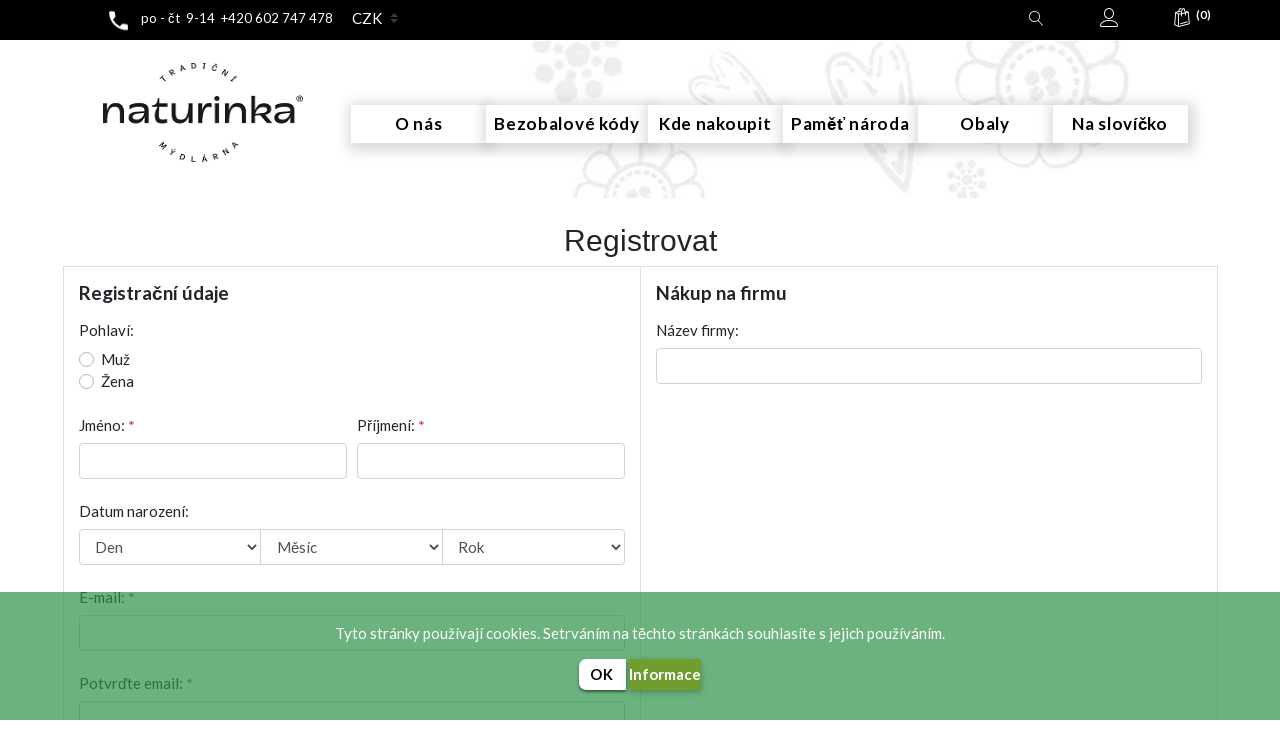

--- FILE ---
content_type: text/html; charset=utf-8
request_url: https://naturinka.cz/register?returnUrl=%2Fhrebickove-mydlo-79
body_size: 35345
content:
<!DOCTYPE html><html lang=cs class=html-registration-page><head><title>NATURINKA - TRADI&#x10C;N&#xCD; M&#xDD;DL&#xC1;RNA. Registrace nov&#xE9;ho z&#xE1;kazn&#xED;ka</title><script>(function(n,t,i,r,u){n[r]=n[r]||[];n[r].push({"gtm.start":(new Date).getTime(),event:"gtm.js"});var e=t.getElementsByTagName(i)[0],f=t.createElement(i),o=r!="dataLayer"?"&l="+r:"";f.async=!0;f.src="https://www.googletagmanager.com/gtm.js?id="+u+o;e.parentNode.insertBefore(f,e)})(window,document,"script","dataLayer","GTM-T9R2W97")</script><meta charset=UTF-8><meta name=description content="NATURINKA -TRADIČNÍ MÝDLÁRNA"><meta name=keywords content="NATURINKA - TRADIČNÍ MÝDLÁRNA"><meta name=generator content=nopCommerce><meta name=viewport content="width=device-width, initial-scale=1"><script>!function(n,t,i,r,u,f,e){n.fbq||(u=n.fbq=function(){u.callMethod?u.callMethod.apply(u,arguments):u.queue.push(arguments)},n._fbq||(n._fbq=u),u.push=u,u.loaded=!0,u.version="2.0",u.queue=[],f=t.createElement(i),f.async=!0,f.src=r,e=t.getElementsByTagName(i)[0],e.parentNode.insertBefore(f,e))}(window,document,"script","https://connect.facebook.net/en_US/fbevents.js");fbq("init","1193234171868851");fbq("track","PageView")</script><script async src="https://www.googletagmanager.com/gtag/js?id=UA-19363368-30"></script><script>function gtag(){dataLayer.push(arguments)}window.dataLayer=window.dataLayer||[];gtag("js",new Date);gtag("config","UA-19363368-30")</script><link href=/lib/jquery-ui/jquery-ui-1.12.1.custom/jquery-ui.min.css rel=stylesheet><link href=/Themes/BootstrapTheme/Content/css/bootstrap.min.css rel=stylesheet><link href=/Themes/BootstrapTheme/Content/css/js-offcanvas.css rel=stylesheet><link href=/Themes/BootstrapTheme/Content/css/linearicons.css rel=stylesheet><link href=/Themes/BootstrapTheme/Content/css/mobile.css rel=stylesheet><link href=/Themes/BootstrapTheme/Content/css/ui.css rel=stylesheet><link href=/Themes/BootstrapTheme/Content/css/style.css rel=stylesheet><link href=\Plugins\Widgets.QuickHtml\local-sid-0-qhid-0.css rel=stylesheet><link href=\Plugins\Widgets.QuickHtml\local-sid-0-qhid-4.css rel=stylesheet><link href=\Plugins\Widgets.QuickHtml\local-sid-0-qhid-5.css rel=stylesheet><link href=\Plugins\Widgets.QuickHtml\local-sid-0-qhid-9.css rel=stylesheet><link href=\Plugins\Widgets.QuickHtml\local-sid-0-qhid-3.css rel=stylesheet><link href=\Plugins\Widgets.QuickHtml\local-sid-0-qhid-1.css rel=stylesheet><link href=/Plugins/SevenSpikes.Nop.Plugins.MegaMenu/Themes/BootstrapTheme/Content/MegaMenu.css rel=stylesheet><script src=\Plugins\Widgets.QuickHtml\localjs-0-1.js></script><script src=\Plugins\Widgets.QuickHtml\localjs-0-3.js></script><script src=\Plugins\Widgets.QuickHtml\localjs-0-9.js></script><script src=\Plugins\Widgets.QuickHtml\localjs-0-5.js></script><script src=\Plugins\Widgets.QuickHtml\localjs-0-4.js></script><script src=\Plugins\Widgets.QuickHtml\localjs-0-0.js></script><link href="https://fonts.googleapis.com/css?family=Caveat" rel=stylesheet><link href="https://fonts.googleapis.com/css?family=Lato:400,700,900&amp;display=swap" rel=stylesheet><body class=back-picture><noscript><iframe src="https://www.googletagmanager.com/ns.html?id=GTM-T9R2W97" height=0 width=0 style=display:none;visibility:hidden></iframe></noscript><div class=ajax-loading-block-window style=display:none><div id=loading><div class=loader></div></div></div><div id=dialog-notifications-success title=Oznámení class="toast bg-primary text-white" style=position:absolute;top:95px;right:15px;opacity:1;display:none;z-index:1037></div><div id=dialog-notifications-error title=Chyba class="toast bg-danger text-white" style=position:absolute;top:95px;right:15px;opacity:1;display:none></div><div id=dialog-notifications-warning title=Varování class="toast bg-warning text-white" style=position:absolute;top:95px;right:15px;opacity:1;display:none;z-index:1037></div><div id=bar-notification class=bar-notification-container></div><!--[if lte IE 8]><div style=clear:both;height:59px;text-align:center;position:relative><a href=http://www.microsoft.com/windows/internet-explorer/default.aspx target=_blank> <img src=/Themes/BootstrapTheme/Content/images/ie_warning.jpg height=42 width=820 alt="You are using an outdated browser. For a faster, safer browsing experience, upgrade for free today."> </a></div><![endif]--><main class=c-offcanvas-content-wrap role=main><header class=section-header><div class=header-info><div style=background-color:#f29504></div></div><section class="header-main header-links other-pages-header"><div class=container><div class="row-sm align-items-center"><a class="c-button js-offcanvas-trigger d-lg-none" data-offcanvas-trigger=off-canvas-left-push> <span class=menu-icon><span></span><span></span><span></span></span> </a><div class=phone-show><p>po - čt  9-14  +420 602 747 478</div><div class="currency-selector px-2 mb-2"><select class="custom-select form-control" id=customerCurrency name=customerCurrency onchange=setLocation(this.value) aria-label="Currency selector"><option selected value="https://naturinka.cz/changecurrency/1?returnUrl=%2Fregister%3FreturnUrl%3D%252Fhrebickove-mydlo-79">CZK<option value="https://naturinka.cz/changecurrency/2?returnUrl=%2Fregister%3FreturnUrl%3D%252Fhrebickove-mydlo-79">EUR</select></div><div class="searchBoxContent col-xl-12-24 col-lg-9-24 col-md-12 col-sm-12 col-12 order-3 order-lg-2 d-lg-block d-none"><form method=get id=small-search-box-form class="m-lg-0 m-1 pt-lg-1 pb-lg-1 py-0" action=/search><div class="input-group w-lg-25 mb-0"><input type=text class="form-control search-box-text" id=small-searchterms autocomplete=off name=q style=width:50% placeholder="Vyhledat ..." aria-label="Search store"><div class=input-group-append><button class="btn btn-warning search-box-button d-inline-flex align-items-center h-100 m-0" type=submit> <span class="lnr linearicons-magnifier font-weight-bold"></span> </button></div></div></form></div><div class="col-auto d-inline-flex ml-sm-auto ml-lg-auto ml-0"><div class="nav-item searchBoxOpener"><a class="col nav-link" onclick="$(&#34;.searchBoxContent&#34;).toggleClass(&#34;open&#34;);$(this).toggleClass(&#34;open&#34;);$(&#34;.searchBoxContent input[type=text]&#34;).focus()"> <span class="lnr linearicons-magnifier"></span> </a></div><div class="col widget-header dropdown"><a href=# data-toggle=dropdown data-offset=20,10><div class=icontext><div class=icon-wrap><span class="text-white icon-sm lnr linearicons-user"></span></div></div></a><div class="dropdown-menu dropdown-menu-right"><form class="px-4 py-3" method=post id=login-nav action="/login?returnurl=%2Fhrebickove-mydlo-79"><div class=form-group><label>Email</label> <input autofocus class="form-control email valid" data-val=true data-val-email="Wrong email" data-val-required="Please enter your email" id=Email name=Email type=text required></div><div class=form-group><label>Heslo</label> <input class="form-control password valid" id=Password name=Password type=password></div><button type=submit class="btn btn-primary">Přihlásit</button> <input name=__RequestVerificationToken type=hidden value=CfDJ8EUnmJqit7RHsRBFxXRctzbhikxS3qsJUbfcn7o9IWDEraUr6Hmzzug8yeRD_F3WZctzt4wJ9Rb5Vvpn5qyELx16NeXBWHoDG40mY_hDkR0L_NGNT5CY5gvEHBrXiN6SBfFlTqeQEb18p7yqJl2R5_8></form><hr class=dropdown-divider><a class=dropdown-item href="/register?returnUrl=%2Fregister%3FreturnUrl%3D%252Fhrebickove-mydlo-79">Registrovat</a> <a class=dropdown-item href=/passwordrecovery>Zapomenuté heslo</a></div></div><a class="col widget-header c-button js-offcanvas-trigger mini-cart-button" data-offcanvas-trigger=off-canvas-right-push><div class=icontext><div class=icon-wrap><span class="text-white icon-sm lnr linearicons-bag"></span></div><div class="text-wrap qty"><span class="small round badge badge-warning cart-qty">(0)</span></div></div></a></div></div><div id=mainNav_container><button class="navbar-toggler d-lg-flex d-none" type=button data-toggle=collapse data-target=#navbarSupportedContent aria-controls=navbarSupportedContent aria-expanded=false aria-label="Toggle navigation"> <span class=menu-icon><span></span><span></span><span></span></span> </button> <nav class="mainNav-other navbar navbar-light p-0 ml-0 ml-lg-auto"><div class="collapse navbar-collapse" id=navbarSupportedContent><ul class="navbar-nav menu-category flex-column w-100"><ul class="mega-menu top-menu" data-isrtlenabled=false data-enableclickfordropdown=false><li><a href=/about-us title="O nás"><span> O n&#xE1;s</span></a><li><a href=/bezobalove-kody-dekoder title="Bezobalové kódy"><span> Bezobalov&#xE9; k&#xF3;dy</span></a><li><a href=https://naturinka.cz/prodejny title="Kde nakoupit"><span> Kde nakoupit</span></a><li><a href=/pamet-naroda title="Paměť národa"><span> Pam&#x11B;&#x165; n&#xE1;roda</span></a><li><a href=/vratny-obal title=Obaly><span> Obaly</span></a><li><a href=/blog-2 title="Na slovíčko"><span> Na slov&#xED;&#x10D;ko</span></a></ul><ul class="mega-menu-responsive top-menu"><li><a href=/about-us title="O nás"><span> O n&#xE1;s</span></a><li><a href=/bezobalove-kody-dekoder title="Bezobalové kódy"><span> Bezobalov&#xE9; k&#xF3;dy</span></a><li><a href=https://naturinka.cz/prodejny title="Kde nakoupit"><span> Kde nakoupit</span></a><li><a href=/pamet-naroda title="Paměť národa"><span> Pam&#x11B;&#x165; n&#xE1;roda</span></a><li><a href=/vratny-obal title=Obaly><span> Obaly</span></a><li><a href=/blog-2 title="Na slovíčko"><span> Na slov&#xED;&#x10D;ko</span></a></ul></ul></div></nav></div></div></section><section class="header-main2 header-links other-pages-header"><div class=container><div class=row><nav class="row mt-4 navbar navbar-expand-lg navbar-light bg-white justify-content-between"><div class="align-left d-flex flex-column text-center col-lg-3 order-lg-1 logos"><a class=navbar-brand href="/"> <img class="logo img-fluid" alt="NATURINKA - tradiční mýdlárna" src=https://naturinka.cz/images/thumbs/0002787_naturinka_logo_web_.png> </a></div><div class="navbar-collapse collapse dual-nav w-50 col-lg-9 order-lg-2"><ul class="navbar-nav mt-4 menu-category w-100"><ul class="mega-menu top-menu" data-isrtlenabled=false data-enableclickfordropdown=false><li><a href=/about-us title="O nás"><span> O n&#xE1;s</span></a><li><a href=/bezobalove-kody-dekoder title="Bezobalové kódy"><span> Bezobalov&#xE9; k&#xF3;dy</span></a><li><a href=https://naturinka.cz/prodejny title="Kde nakoupit"><span> Kde nakoupit</span></a><li><a href=/pamet-naroda title="Paměť národa"><span> Pam&#x11B;&#x165; n&#xE1;roda</span></a><li><a href=/vratny-obal title=Obaly><span> Obaly</span></a><li><a href=/blog-2 title="Na slovíčko"><span> Na slov&#xED;&#x10D;ko</span></a></ul><ul class="mega-menu-responsive top-menu"><li><a href=/about-us title="O nás"><span> O n&#xE1;s</span></a><li><a href=/bezobalove-kody-dekoder title="Bezobalové kódy"><span> Bezobalov&#xE9; k&#xF3;dy</span></a><li><a href=https://naturinka.cz/prodejny title="Kde nakoupit"><span> Kde nakoupit</span></a><li><a href=/pamet-naroda title="Paměť národa"><span> Pam&#x11B;&#x165; n&#xE1;roda</span></a><li><a href=/vratny-obal title=Obaly><span> Obaly</span></a><li><a href=/blog-2 title="Na slovíčko"><span> Na slov&#xED;&#x10D;ko</span></a></ul><li class="nav-item hiddenenu"><a class=nav-link href=/mydla>M&#xFD;dla </a><li class="nav-item hiddenenu"><a class=nav-link href=/ekologick%C3%A9-pran%C3%AD-2>Pran&#xED; </a><li class="nav-item hiddenenu"><a class=nav-link href=/specialni-masti>Speci&#xE1;ln&#xED; masti </a><li class="nav-item hiddenenu"><a class=nav-link href=/pece-o-telo>P&#xE9;&#x10D;e o t&#x11B;lo </a><li class="nav-item hiddenenu"><a class=nav-link href=/telova-masla>T&#x11B;lov&#xE1; m&#xE1;sla </a><li class="nav-item hiddenenu"><a class=nav-link href=/pece-o-plet>P&#xE9;&#x10D;e o ple&#x165; </a><li class="nav-item hiddenenu"><a class=nav-link href=/hydrolaty>Hydrol&#xE1;ty </a><li class="nav-item hiddenenu"><a class=nav-link href=/pece-o-vlasy>P&#xE9;&#x10D;e o vlasy </a><li class="nav-item hiddenenu"><a class=nav-link href=/kondicionery>Kondicionery </a><li class="nav-item hiddenenu"><a class=nav-link href=/tasky>Ta&#x161;ky </a><li class="nav-item hiddenenu"><a class=nav-link href=/mydlenky>M&#xFD;dlenky </a><li class="nav-item hiddenenu"><a class=nav-link href=/obaly-a-prislusenstvi>Obaly a p&#x159;&#xED;slu&#x161;enstv&#xED; </a><li class="nav-item hiddenenu"><a class=nav-link href=/blog-2>Na slov&#xED;&#x10D;ko </a><li class="nav-item hiddenenu"><a class=nav-link href=/sv%C3%AD%C4%8Dky>Sv&#xED;&#x10D;ky </a><li class="nav-item hiddenenu"><a class=nav-link href=/sampony>&#x160;ampony </a><li class="nav-item hiddenenu"><a class=nav-link href=/sampukony>&#x160;ampukony </a><li class="nav-item hiddenenu"><a class=nav-link href=/esencialni-oleje>Esenci&#xE1;ln&#xED; oleje </a><li class="nav-item hiddenenu"><a class=nav-link href=/oleje>Oleje </a><li class="nav-item hiddenenu"><a class=nav-link href=/koupelove-soli>Koupelov&#xE9; soli </a><li class="nav-item hiddenenu"><a class=nav-link href=/masti-kremy>Balz&#xE1;my na ple&#x165; </a><li class="nav-item hiddenenu"><a class=nav-link href=/balzamy-na-rty>Balz&#xE1;my na rty </a><li class="nav-item hiddenenu"><a class=nav-link href=/veterin%C3%A1rn%C3%AD-p%C3%A9%C4%8De-2>P&#xE9;&#x10D;e o mazl&#xED;&#x10D;ky </a><li class="nav-item hiddenenu"><a class=nav-link href=/darkove-krabicky>D&#xE1;rkov&#xE9; krabi&#x10D;ky </a><li class="nav-item hiddenenu"><a class=nav-link href=/v%C3%BD%C5%BEivov%C3%A9-oleje>V&#xFD;&#x17E;ivov&#xE9; oleje </a><li class="nav-item hiddenenu"><a class=nav-link href=/darkove-poukazy>D&#xE1;rkov&#xE9; poukazy </a><li class="nav-item hiddenenu"><a class=nav-link href=/doplnky>Dopl&#x148;ky </a></ul></div></nav></div></div></section></header><div class="container mt-5"><div class=row><div class=col-12><div class="page registration-page"><div class=page-title><h2 class="w-100 text-center">Registrovat</h2></div><div class=page-body><form method=post action="/register?returnurl=%2Fhrebickove-mydlo-79"><div class="forms-container row mx-0 mb-3"><div class="fieldset card p-3 col-lg-6 col-12"><h5 class=title><strong>Registrační údaje</strong></h5><div class=form-fields><div class="inputs form-group"><label class=col-form-label>Pohlaví:</label><div class=gender><div class="male custom-control custom-radio"><input class=custom-control-input type=radio value=M id=gender-male name=Gender> <label class="forcheckbox custom-control-label" for=gender-male>Muž</label></div><div class="female custom-control custom-radio"><input class=custom-control-input type=radio value=F id=gender-female name=Gender> <label class="forcheckbox custom-control-label" for=gender-female>Žena</label></div></div></div><div class="row form-row"><div class="inputs form-group col"><label class=col-form-label for=FirstName>Jm&#xE9;no:</label> <span class=required>*</span> <input class=form-control type=text data-val=true data-val-required="Křestní je povinný údaj." id=FirstName name=FirstName> <span class=field-validation-valid data-valmsg-for=FirstName data-valmsg-replace=true></span></div><div class="inputs form-group col"><label class=col-form-label for=LastName>P&#x159;&#xED;jmen&#xED;:</label> <span class=required>*</span> <input class=form-control type=text data-val=true data-val-required="příjmení je povinný údaj." id=LastName name=LastName> <span class=field-validation-valid data-valmsg-for=LastName data-valmsg-replace=true></span></div></div><div class="inputs date-of-birth form-group"><label class=col-form-label>Datum narození:</label><div class=date-picker-wrapper><select class=form-control name=DateOfBirthDay><option value=0>Den<option value=1>1<option value=2>2<option value=3>3<option value=4>4<option value=5>5<option value=6>6<option value=7>7<option value=8>8<option value=9>9<option value=10>10<option value=11>11<option value=12>12<option value=13>13<option value=14>14<option value=15>15<option value=16>16<option value=17>17<option value=18>18<option value=19>19<option value=20>20<option value=21>21<option value=22>22<option value=23>23<option value=24>24<option value=25>25<option value=26>26<option value=27>27<option value=28>28<option value=29>29<option value=30>30<option value=31>31</select><select class=form-control name=DateOfBirthMonth><option value=0>Měsíc<option value=1>leden<option value=2>únor<option value=3>březen<option value=4>duben<option value=5>květen<option value=6>červen<option value=7>červenec<option value=8>srpen<option value=9>září<option value=10>říjen<option value=11>listopad<option value=12>prosinec</select><select class=form-control name=DateOfBirthYear><option value=0>Rok<option value=1916>1916<option value=1917>1917<option value=1918>1918<option value=1919>1919<option value=1920>1920<option value=1921>1921<option value=1922>1922<option value=1923>1923<option value=1924>1924<option value=1925>1925<option value=1926>1926<option value=1927>1927<option value=1928>1928<option value=1929>1929<option value=1930>1930<option value=1931>1931<option value=1932>1932<option value=1933>1933<option value=1934>1934<option value=1935>1935<option value=1936>1936<option value=1937>1937<option value=1938>1938<option value=1939>1939<option value=1940>1940<option value=1941>1941<option value=1942>1942<option value=1943>1943<option value=1944>1944<option value=1945>1945<option value=1946>1946<option value=1947>1947<option value=1948>1948<option value=1949>1949<option value=1950>1950<option value=1951>1951<option value=1952>1952<option value=1953>1953<option value=1954>1954<option value=1955>1955<option value=1956>1956<option value=1957>1957<option value=1958>1958<option value=1959>1959<option value=1960>1960<option value=1961>1961<option value=1962>1962<option value=1963>1963<option value=1964>1964<option value=1965>1965<option value=1966>1966<option value=1967>1967<option value=1968>1968<option value=1969>1969<option value=1970>1970<option value=1971>1971<option value=1972>1972<option value=1973>1973<option value=1974>1974<option value=1975>1975<option value=1976>1976<option value=1977>1977<option value=1978>1978<option value=1979>1979<option value=1980>1980<option value=1981>1981<option value=1982>1982<option value=1983>1983<option value=1984>1984<option value=1985>1985<option value=1986>1986<option value=1987>1987<option value=1988>1988<option value=1989>1989<option value=1990>1990<option value=1991>1991<option value=1992>1992<option value=1993>1993<option value=1994>1994<option value=1995>1995<option value=1996>1996<option value=1997>1997<option value=1998>1998<option value=1999>1999<option value=2000>2000<option value=2001>2001<option value=2002>2002<option value=2003>2003<option value=2004>2004<option value=2005>2005<option value=2006>2006<option value=2007>2007<option value=2008>2008<option value=2009>2009<option value=2010>2010<option value=2011>2011<option value=2012>2012<option value=2013>2013<option value=2014>2014<option value=2015>2015<option value=2016>2016<option value=2017>2017<option value=2018>2018<option value=2019>2019<option value=2020>2020<option value=2021>2021<option value=2022>2022<option value=2023>2023<option value=2024>2024<option value=2025>2025<option value=2026>2026</select></div><span class=field-validation-valid data-valmsg-for=DateOfBirthDay data-valmsg-replace=true></span> <span class=field-validation-valid data-valmsg-for=DateOfBirthMonth data-valmsg-replace=true></span> <span class=field-validation-valid data-valmsg-for=DateOfBirthYear data-valmsg-replace=true></span></div><div class="inputs form-group"><label class=col-form-label for=Email>E-mail:</label> <span class=required>*</span> <input class=form-control type=email data-val=true data-val-email="Neplatný e-mail" data-val-required="E-mail je povinný údaj." id=Email name=Email> <span class=field-validation-valid data-valmsg-for=Email data-valmsg-replace=true></span></div><div class="inputs form-group"><label class=col-form-label for=ConfirmEmail>Potvr&#x10F;te email:</label> <span class=required>*</span> <input class=form-control type=email data-val=true data-val-email="Neplatný e-mail" data-val-equalto="Emaily se neshodují" data-val-equalto-other=*.Email data-val-required="Email je povinný údaj." id=ConfirmEmail name=ConfirmEmail> <span class=field-validation-valid data-valmsg-for=ConfirmEmail data-valmsg-replace=true></span></div></div></div><div class="fieldset card p-3 col-lg-6 col-12"><h5 class=title><strong>Nákup na firmu</strong></h5><div class="form-fields row form-row"><div class="inputs col"><label class=col-form-label for=Company>N&#xE1;zev firmy:</label> <input class=form-control type=text id=Company name=Company> <span class=field-validation-valid data-valmsg-for=Company data-valmsg-replace=true></span></div></div></div><div class="fieldset card p-3 col-lg-6 col-12"><h5 class=title><strong>Vaše adresa</strong></h5><div class="form-fields form-row row"><div class="inputs form-group col"><label class=col-form-label for=StreetAddress>Ulice:</label> <span class=required>*</span> <input class=form-control type=text data-val=true data-val-required="Ulice je povinný údaj." id=StreetAddress name=StreetAddress> <span class=field-validation-valid data-valmsg-for=StreetAddress data-valmsg-replace=true></span></div></div><div class="form-fields form-row row"><div class="inputs col form-group"><label class=col-form-label for=ZipPostalCode>PS&#x10C;:</label> <span class=required>*</span> <input class=form-control type=text data-val=true data-val-required="PSČ je povinný údaj." id=ZipPostalCode name=ZipPostalCode> <span class=field-validation-valid data-valmsg-for=ZipPostalCode data-valmsg-replace=true></span></div></div><div class="form-fields form-row row"><div class="inputs col form-group"><label class=col-form-label for=City>M&#x11B;sto:</label> <span class=required>*</span> <input class=form-control type=text data-val=true data-val-required="Město je povinný údaj." id=City name=City> <span class=field-validation-valid data-valmsg-for=City data-valmsg-replace=true></span></div><div class="inputs col form-group"><label class=col-form-label for=CountryId>St&#xE1;t:</label> <span class=required>*</span> <select class=form-control data-trigger=country-select data-url=/country/getstatesbycountryid data-stateprovince=#StateProvinceId data-loading=#states-loading-progress data-val=true data-val-required="The Stát field is required." id=CountryId name=CountryId><option selected value=0>Vyberte zemi<option value=27>&#x10C;esk&#xE1; Republika<option value=71>Slovensko</select> <span class=field-validation-valid data-valmsg-for=CountryId data-valmsg-replace=true></span></div></div><div class="form-fields form-row row"></div></div><div class="fieldset card p-3 col-lg-6 col-12"><h5 class=title><strong>Vaše kontaktní informace</strong></h5><div class="form-fields row form-row"><div class="inputs col form-group"><label class=col-form-label for=Phone>Telefonn&#xED; &#x10D;&#xED;slo:</label> <span class=required>*</span> <input class=form-control type=tel data-val=true data-val-required="Telefon je povinný údaj." id=Phone name=Phone> <span class=field-validation-valid data-valmsg-for=Phone data-valmsg-replace=true></span></div></div></div><div class="fieldset card p-3 col-lg-6 col-12"><h5 class=title><strong>Možnosti</strong></h5><div class="form-fields row form-row"><div class="inputs col-12 form-group"><div class="custom-checkbox custom-control"><input class=custom-control-input type=checkbox checked data-val=true data-val-required="The Novinky field is required." id=Newsletter name=Newsletter value=true> <label class=custom-control-label for=Newsletter>Novinky</label> <span class=field-validation-valid data-valmsg-for=Newsletter data-valmsg-replace=true></span></div></div><div class="inputs custom-attributes col-lg-6 col-12 form-group"><label class=col-form-label>I&#x10C;O:</label> <input name=customer_attribute_1 type=text class="textbox form-control" id=customer_attribute_1></div><div class="inputs custom-attributes col-lg-6 col-12 form-group"><label class=col-form-label>DI&#x10C;:</label> <input name=customer_attribute_2 type=text class="textbox form-control" id=customer_attribute_2></div></div></div><div class="fieldset card p-3 col-lg-6 col-12"><h5 class=title><strong>Vaše heslo</strong></h5><div class="form-fields row form-row"><div class="inputs col form-group"><label class=col-form-label for=Password>Heslo:</label> <span class=required>*</span> <input class=form-control type=password data-val=true data-val-regex="&lt;p>Password must meet the following rules: &lt;/p>&lt;ul>&lt;li>must have at least 6 characters&lt;/li>&lt;/ul>" data-val-regex-pattern=^.{6,}$ data-val-required="Password is required." id=Password name=Password> <span class=field-validation-valid data-valmsg-for=Password data-valmsg-replace=true></span></div><div class="inputs col form-group"><label class=col-form-label for=ConfirmPassword>Potvrzen&#xED; hesla:</label> <span class=required>*</span> <input class=form-control type=password data-val=true data-val-equalto="Heslo a potvrzení hesla se neshodují." data-val-equalto-other=*.Password data-val-required="Heslo je povinný údaj." id=ConfirmPassword name=ConfirmPassword> <span class=field-validation-valid data-valmsg-for=ConfirmPassword data-valmsg-replace=true></span></div><div class=captcha-box><div><script>var onloadCallbackcaptcha_1280713639=function(){grecaptcha.render("captcha_1280713639",{sitekey:"6LfK1ZQUAAAAAL0wnR6eZTAt69tERMJs2LIy5OmF",theme:"light"})}</script><div id=captcha_1280713639></div><script async defer src="https://www.google.com/recaptcha/api.js?onload=onloadCallbackcaptcha_1280713639&amp;render=explicit&amp;hl=cs"></script></div></div></div></div><div class="fieldset card p-3 col-lg-6 col-12"><h5 class=title><strong>Souhlasy s podmínkama</strong></h5><div class=form-fields><div class="inputs accept-consent custom-control custom-checkbox"><input id=accept-consent type=checkbox name=accept-consent class=custom-control-input> <label for=accept-consent class=custom-control-label>Přijímám zásady ochrany osobních údajů</label> <a class=read id=read-privacyinfo>(čtení)</a></div><div class="inputs accept-consent custom-control custom-checkbox"><input class=custom-control-input id=consent1 type=checkbox name=consent1> <label class=custom-control-label for=consent1>Souhlas&#xED;m se zpracov&#xE1;n&#xED;m osobn&#xED;ch &#xFA;daj&#x16F; pro marketingov&#xE9; &#xFA;&#x10D;ely.</label></div></div></div></div><div class="buttons w-100 text-sm-right text-center"><button type=submit id=register-button class="btn btn-primary register-next-step-button" name=register-button> Registrovat </button></div><input name=__RequestVerificationToken type=hidden value=CfDJ8EUnmJqit7RHsRBFxXRctzbhikxS3qsJUbfcn7o9IWDEraUr6Hmzzug8yeRD_F3WZctzt4wJ9Rb5Vvpn5qyELx16NeXBWHoDG40mY_hDkR0L_NGNT5CY5gvEHBrXiN6SBfFlTqeQEb18p7yqJl2R5_8><input name=Newsletter type=hidden value=false></form><div class=external-authentication></div></div></div></div></div></div><footer><div class="footer-upper py-5"><div class=container><div class=row><div class="footer-block information col-lg-3 col-md-3 col-12"><p><img src=/images/uploaded/kvet.png alt="" width=55 height=58></div><div class="footer-block customer-service col-lg-3 col-md-3 col-12"><div class=list><li><a href=/sitemap>Mapa webu</a><li><a href=/doprava-a-platba>Doprava a platba</a><li><a href=/obchodni-podminky>Obchodn&#xED; a reklama&#x10D;n&#xED; podm&#xED;nky</a><li><a href=/zasady-ochrany-osobnich-udaju>GDPR a ochrana osobn&#xED;ch &#xFA;daj&#x16F;</a><li><a href=/privacy-notice>Cookies</a><li><a href=http://naturinka.cz/prodejny>Kde koupíte naše produkty?</a><li><a href=/contactus>Napište nám</a></li></div></div><div class="footer-block my-account col-lg-3 col-md-3 col-12"><div class=list><div class=adresa_footer><p>Naturinka Bohemia, s.r.o.<p>tel: +420 602 747 478<p><a href=mailto:info@naturinka.cz>info@naturinka.cz</a><p>Štolcova 465/14, Brno 618 00<p>IČ: 01646109<p>DIČ: CZ 01646109</div></div></div><div class="footer-block follow-us col-lg-3 col-md-3 col-12"><div class=social><ul class=networks><li class=facebook><a href="https://www.facebook.com/pages/Naturinka-Bohemia/215587048609298?fref=ts" alt="facebook " target=_blank></a></ul></div></div></div></div></div><div class="row loga"><p class=podporujeme>PODPORUJEME:<p><img src=/images/uploaded/kppo-white.png alt="" width=122 height=60><p><img src=/images/uploaded/debra-white.png alt="" width=84 height=47><p><img src=/images/uploaded/lekari-white.png alt="" width=127 height=40><p><img src=/images/uploaded/tradelin-white.png alt="" width=96 height=48><p><img src=/images/uploaded/vratny-obal-white.png alt="" width=97 height=41></div><div class="footer-lower py-3"><div class=container><div class=row><div class="col-12 d-inline-flex justify-content-between"><div class=footer-info><span class=footer-disclaimer>Copyright &copy; 2026 NATURINKA - tradiční mýdlárna. Všechna práva vyhrazena.</span></div><script>var seznam_retargeting_id=85897</script><script src=//c.imedia.cz/js/retargeting.js></script><div class=footer-powered-by><span>created by</span><a href="https://www.frons.cz/"> Frons</a> <span>powered by</span><a href="https://www.nopcommerce.com/"> nopCommerce</a></div></div></div></div></div></footer><a href=# id=back-to-top title="Back to top"> <span class="lnr linearicons-chevron-up"></span> <span class=sr-only>back to top</span> </a><div id=eu-cookie-bar-notification class=eu-cookie-bar-notification><div class="content text-center"><div class="text text-white mb-3">Tyto stránky používají cookies. Setrváním na těchto stránkách souhlasíte s jejich používáním.</div><div class="buttons-more btn-group"><button type=button class="ok-button btn btn-primary" id=eu-cookie-ok>OK</button> <button type=button class="learn-more btn btn-warning ml-1">Informace</button></div></div></div></main><a class="js-offcanvas-trigger filter-button btn btn-warning d-none" data-offcanvas-trigger=leftSide href=#leftSide></a><aside class="js-offcanvas flycart-container" data-offcanvas-options="{&#34;modifiers&#34;:&#34;right,push&#34;}" id=off-canvas-right-push role=complementary><div id=flyout-cart class=flyout-cart><div class=flyout-cart-header><div class="text-center w-100">Váš nákupní košík je prázdný.</div></div><div class="mini-shopping-cart text-center"><div class=out-items><div class=items><div class="d-flex justify-content-center flyout-cart-nodata-icon mt-4"><span class="lnr linearicons-bag"> </span></div><div class="d-flex flyout-cart-nodata-text text-muted px-3 mt-3">žádné položky v košíku</div></div></div></div></div></aside><aside class=js-offcanvas data-offcanvas-options="{&#34;modifiers&#34;:&#34;left,push&#34;}" id=off-canvas-left-push role=complementary></aside><aside class="js-offcanvas mobile-filters" data-offcanvas-options="{&#34;modifiers&#34;:&#34;left,overlay&#34;,&#34;modal&#34;:true,&#34;resize&#34;:true}" id=leftSide role=complementary></aside><script src=https://widget.packeta.com/v6/www/js/library.js></script><script src=/lib/jquery/jquery-3.3.1.min.js></script><script src=/Themes/BootstrapTheme/Content/js/public.common.js></script><script src=/Themes/BootstrapTheme/Content/js/public.ajaxcart.js></script><script src=/Themes/BootstrapTheme/Content/js/popper.min.js></script><script src=/Themes/BootstrapTheme/Content/js/bootstrap.min.js></script><script src=/Themes/BootstrapTheme/Content/js/js-offcanvas.pkgd.min.js></script><script src=/Themes/BootstrapTheme/Content/js/lazysizes.min.js></script><script src=/Themes/BootstrapTheme/Content/js/script.js></script><script src=/lib/jquery-validate/jquery.validate-v1.17.0/jquery.validate.min.js></script><script src=/lib/jquery-validate/jquery.validate.unobtrusive-v3.2.10/jquery.validate.unobtrusive.min.js></script><script src=/lib/jquery-ui/jquery-ui-1.12.1.custom/jquery-ui.min.js></script><script src=/lib/jquery-migrate/jquery-migrate-3.0.1.min.js></script><script src=/js/public.countryselect.js></script><script src=/Plugins/SevenSpikes.Core/Scripts/sevenspikes.core.min.js></script><script src=/Plugins/SevenSpikes.Nop.Plugins.MegaMenu/Scripts/MegaMenu.min.js></script><script>$(document).ready(function(){$("#register-button").on("click",function(){return $("#accept-consent").is(":checked")?!0:(alert("Přijměte prosím zásady ochrany osobních údajů"),!1)})})</script><script>$("#small-search-box-form").on("submit",function(n){$("#small-searchterms").val()==""&&(alert("Zadejte prosím hledané klíčové slovo"),n.preventDefault())})</script><script>$(document).ready(function(){var n,t;$("#small-searchterms").autocomplete({delay:500,minLength:3,source:"/catalog/searchtermautocomplete",appendTo:".search-box",select:function(n,t){return $("#small-searchterms").val(t.item.label),setLocation(t.item.producturl),!1},open:function(){n&&(t=document.getElementById("small-searchterms").value,$(".ui-autocomplete").append('<li class="ui-menu-item" role="presentation"><a href="/search?q='+t+'">View all results...<\/a><\/li>'))}}).data("ui-autocomplete")._renderItem=function(t,i){var r=i.label;return n=i.showlinktoresultsearch,r=htmlEncode(r),$("<li><\/li>").data("item.autocomplete",i).append("<a><img src='"+i.productpictureurl+"'><span>"+r+"<\/span><\/a>").appendTo(t)}})</script><script>$(document).ready(function(){$(".header").on("mouseenter","#topcartlink",function(){$("#flyout-cart").addClass("active")});$(".header").on("mouseleave","#topcartlink",function(){$("#flyout-cart").removeClass("active")});$(".header").on("mouseenter","#flyout-cart",function(){$("#flyout-cart").addClass("active")});$(".header").on("mouseleave","#flyout-cart",function(){$("#flyout-cart").removeClass("active")})})</script><script>$(document).ready(function(){$(".category-navigation-list").on("mouseenter",function(){$("img.lazy").each(function(){var n=$(this);n.attr("src",n.attr("data-original"))})})})</script><script>$(document).ready(function(){$(".category-navigation-list").on("mouseenter",function(){$("img.lazy").each(function(){var n=$(this);n.attr("src",n.attr("data-original"))})})})</script><script>$(document).ready(function(){$(".menu-toggle").on("click",function(){$(this).siblings(".top-menu.mobile").slideToggle("slow")});$(".top-menu.mobile .sublist-toggle").on("click",function(){$(this).siblings(".sublist").slideToggle("slow")});$(".phone-label-mobile").click(function(){$(this).siblings(".phone-mobile").slideToggle("slow");$("ul.sublist1").removeAttr("style");$("ul.sublist").removeAttr("style")})})</script><script>AjaxCart.init(!1,".header-links .cart-qty",".header-links .wishlist-qty","#flyout-cart")</script><script>$(document).ready(function(){$(".footer-block .title").on("click",function(){var n=window,t="inner",i;"innerWidth"in window||(t="client",n=document.documentElement||document.body);i={width:n[t+"Width"],height:n[t+"Height"]};i.width<769&&$(this).siblings(".list").slideToggle("slow")})})</script><script>$(document).ready(function(){$(".block .title").on("click",function(){var n=window,t="inner",i;"innerWidth"in window||(t="client",n=document.documentElement||document.body);i={width:n[t+"Width"],height:n[t+"Height"]};i.width<1001&&$(this).siblings(".listbox").slideToggle("slow")})})</script><script>$(document).ready(function(){$("#eu-cookie-bar-notification").show();$("#eu-cookie-ok").on("click",function(){$.ajax({cache:!1,type:"POST",url:"/eucookielawaccept",dataType:"json",success:function(){$("#eu-cookie-bar-notification").hide()},error:function(){alert("Cannot store value")}})})})</script>

--- FILE ---
content_type: text/html; charset=utf-8
request_url: https://www.google.com/recaptcha/api2/anchor?ar=1&k=6LfK1ZQUAAAAAL0wnR6eZTAt69tERMJs2LIy5OmF&co=aHR0cHM6Ly9uYXR1cmlua2EuY3o6NDQz&hl=cs&v=N67nZn4AqZkNcbeMu4prBgzg&theme=light&size=normal&anchor-ms=20000&execute-ms=30000&cb=h6ns7nmdmmeh
body_size: 49519
content:
<!DOCTYPE HTML><html dir="ltr" lang="cs"><head><meta http-equiv="Content-Type" content="text/html; charset=UTF-8">
<meta http-equiv="X-UA-Compatible" content="IE=edge">
<title>reCAPTCHA</title>
<style type="text/css">
/* cyrillic-ext */
@font-face {
  font-family: 'Roboto';
  font-style: normal;
  font-weight: 400;
  font-stretch: 100%;
  src: url(//fonts.gstatic.com/s/roboto/v48/KFO7CnqEu92Fr1ME7kSn66aGLdTylUAMa3GUBHMdazTgWw.woff2) format('woff2');
  unicode-range: U+0460-052F, U+1C80-1C8A, U+20B4, U+2DE0-2DFF, U+A640-A69F, U+FE2E-FE2F;
}
/* cyrillic */
@font-face {
  font-family: 'Roboto';
  font-style: normal;
  font-weight: 400;
  font-stretch: 100%;
  src: url(//fonts.gstatic.com/s/roboto/v48/KFO7CnqEu92Fr1ME7kSn66aGLdTylUAMa3iUBHMdazTgWw.woff2) format('woff2');
  unicode-range: U+0301, U+0400-045F, U+0490-0491, U+04B0-04B1, U+2116;
}
/* greek-ext */
@font-face {
  font-family: 'Roboto';
  font-style: normal;
  font-weight: 400;
  font-stretch: 100%;
  src: url(//fonts.gstatic.com/s/roboto/v48/KFO7CnqEu92Fr1ME7kSn66aGLdTylUAMa3CUBHMdazTgWw.woff2) format('woff2');
  unicode-range: U+1F00-1FFF;
}
/* greek */
@font-face {
  font-family: 'Roboto';
  font-style: normal;
  font-weight: 400;
  font-stretch: 100%;
  src: url(//fonts.gstatic.com/s/roboto/v48/KFO7CnqEu92Fr1ME7kSn66aGLdTylUAMa3-UBHMdazTgWw.woff2) format('woff2');
  unicode-range: U+0370-0377, U+037A-037F, U+0384-038A, U+038C, U+038E-03A1, U+03A3-03FF;
}
/* math */
@font-face {
  font-family: 'Roboto';
  font-style: normal;
  font-weight: 400;
  font-stretch: 100%;
  src: url(//fonts.gstatic.com/s/roboto/v48/KFO7CnqEu92Fr1ME7kSn66aGLdTylUAMawCUBHMdazTgWw.woff2) format('woff2');
  unicode-range: U+0302-0303, U+0305, U+0307-0308, U+0310, U+0312, U+0315, U+031A, U+0326-0327, U+032C, U+032F-0330, U+0332-0333, U+0338, U+033A, U+0346, U+034D, U+0391-03A1, U+03A3-03A9, U+03B1-03C9, U+03D1, U+03D5-03D6, U+03F0-03F1, U+03F4-03F5, U+2016-2017, U+2034-2038, U+203C, U+2040, U+2043, U+2047, U+2050, U+2057, U+205F, U+2070-2071, U+2074-208E, U+2090-209C, U+20D0-20DC, U+20E1, U+20E5-20EF, U+2100-2112, U+2114-2115, U+2117-2121, U+2123-214F, U+2190, U+2192, U+2194-21AE, U+21B0-21E5, U+21F1-21F2, U+21F4-2211, U+2213-2214, U+2216-22FF, U+2308-230B, U+2310, U+2319, U+231C-2321, U+2336-237A, U+237C, U+2395, U+239B-23B7, U+23D0, U+23DC-23E1, U+2474-2475, U+25AF, U+25B3, U+25B7, U+25BD, U+25C1, U+25CA, U+25CC, U+25FB, U+266D-266F, U+27C0-27FF, U+2900-2AFF, U+2B0E-2B11, U+2B30-2B4C, U+2BFE, U+3030, U+FF5B, U+FF5D, U+1D400-1D7FF, U+1EE00-1EEFF;
}
/* symbols */
@font-face {
  font-family: 'Roboto';
  font-style: normal;
  font-weight: 400;
  font-stretch: 100%;
  src: url(//fonts.gstatic.com/s/roboto/v48/KFO7CnqEu92Fr1ME7kSn66aGLdTylUAMaxKUBHMdazTgWw.woff2) format('woff2');
  unicode-range: U+0001-000C, U+000E-001F, U+007F-009F, U+20DD-20E0, U+20E2-20E4, U+2150-218F, U+2190, U+2192, U+2194-2199, U+21AF, U+21E6-21F0, U+21F3, U+2218-2219, U+2299, U+22C4-22C6, U+2300-243F, U+2440-244A, U+2460-24FF, U+25A0-27BF, U+2800-28FF, U+2921-2922, U+2981, U+29BF, U+29EB, U+2B00-2BFF, U+4DC0-4DFF, U+FFF9-FFFB, U+10140-1018E, U+10190-1019C, U+101A0, U+101D0-101FD, U+102E0-102FB, U+10E60-10E7E, U+1D2C0-1D2D3, U+1D2E0-1D37F, U+1F000-1F0FF, U+1F100-1F1AD, U+1F1E6-1F1FF, U+1F30D-1F30F, U+1F315, U+1F31C, U+1F31E, U+1F320-1F32C, U+1F336, U+1F378, U+1F37D, U+1F382, U+1F393-1F39F, U+1F3A7-1F3A8, U+1F3AC-1F3AF, U+1F3C2, U+1F3C4-1F3C6, U+1F3CA-1F3CE, U+1F3D4-1F3E0, U+1F3ED, U+1F3F1-1F3F3, U+1F3F5-1F3F7, U+1F408, U+1F415, U+1F41F, U+1F426, U+1F43F, U+1F441-1F442, U+1F444, U+1F446-1F449, U+1F44C-1F44E, U+1F453, U+1F46A, U+1F47D, U+1F4A3, U+1F4B0, U+1F4B3, U+1F4B9, U+1F4BB, U+1F4BF, U+1F4C8-1F4CB, U+1F4D6, U+1F4DA, U+1F4DF, U+1F4E3-1F4E6, U+1F4EA-1F4ED, U+1F4F7, U+1F4F9-1F4FB, U+1F4FD-1F4FE, U+1F503, U+1F507-1F50B, U+1F50D, U+1F512-1F513, U+1F53E-1F54A, U+1F54F-1F5FA, U+1F610, U+1F650-1F67F, U+1F687, U+1F68D, U+1F691, U+1F694, U+1F698, U+1F6AD, U+1F6B2, U+1F6B9-1F6BA, U+1F6BC, U+1F6C6-1F6CF, U+1F6D3-1F6D7, U+1F6E0-1F6EA, U+1F6F0-1F6F3, U+1F6F7-1F6FC, U+1F700-1F7FF, U+1F800-1F80B, U+1F810-1F847, U+1F850-1F859, U+1F860-1F887, U+1F890-1F8AD, U+1F8B0-1F8BB, U+1F8C0-1F8C1, U+1F900-1F90B, U+1F93B, U+1F946, U+1F984, U+1F996, U+1F9E9, U+1FA00-1FA6F, U+1FA70-1FA7C, U+1FA80-1FA89, U+1FA8F-1FAC6, U+1FACE-1FADC, U+1FADF-1FAE9, U+1FAF0-1FAF8, U+1FB00-1FBFF;
}
/* vietnamese */
@font-face {
  font-family: 'Roboto';
  font-style: normal;
  font-weight: 400;
  font-stretch: 100%;
  src: url(//fonts.gstatic.com/s/roboto/v48/KFO7CnqEu92Fr1ME7kSn66aGLdTylUAMa3OUBHMdazTgWw.woff2) format('woff2');
  unicode-range: U+0102-0103, U+0110-0111, U+0128-0129, U+0168-0169, U+01A0-01A1, U+01AF-01B0, U+0300-0301, U+0303-0304, U+0308-0309, U+0323, U+0329, U+1EA0-1EF9, U+20AB;
}
/* latin-ext */
@font-face {
  font-family: 'Roboto';
  font-style: normal;
  font-weight: 400;
  font-stretch: 100%;
  src: url(//fonts.gstatic.com/s/roboto/v48/KFO7CnqEu92Fr1ME7kSn66aGLdTylUAMa3KUBHMdazTgWw.woff2) format('woff2');
  unicode-range: U+0100-02BA, U+02BD-02C5, U+02C7-02CC, U+02CE-02D7, U+02DD-02FF, U+0304, U+0308, U+0329, U+1D00-1DBF, U+1E00-1E9F, U+1EF2-1EFF, U+2020, U+20A0-20AB, U+20AD-20C0, U+2113, U+2C60-2C7F, U+A720-A7FF;
}
/* latin */
@font-face {
  font-family: 'Roboto';
  font-style: normal;
  font-weight: 400;
  font-stretch: 100%;
  src: url(//fonts.gstatic.com/s/roboto/v48/KFO7CnqEu92Fr1ME7kSn66aGLdTylUAMa3yUBHMdazQ.woff2) format('woff2');
  unicode-range: U+0000-00FF, U+0131, U+0152-0153, U+02BB-02BC, U+02C6, U+02DA, U+02DC, U+0304, U+0308, U+0329, U+2000-206F, U+20AC, U+2122, U+2191, U+2193, U+2212, U+2215, U+FEFF, U+FFFD;
}
/* cyrillic-ext */
@font-face {
  font-family: 'Roboto';
  font-style: normal;
  font-weight: 500;
  font-stretch: 100%;
  src: url(//fonts.gstatic.com/s/roboto/v48/KFO7CnqEu92Fr1ME7kSn66aGLdTylUAMa3GUBHMdazTgWw.woff2) format('woff2');
  unicode-range: U+0460-052F, U+1C80-1C8A, U+20B4, U+2DE0-2DFF, U+A640-A69F, U+FE2E-FE2F;
}
/* cyrillic */
@font-face {
  font-family: 'Roboto';
  font-style: normal;
  font-weight: 500;
  font-stretch: 100%;
  src: url(//fonts.gstatic.com/s/roboto/v48/KFO7CnqEu92Fr1ME7kSn66aGLdTylUAMa3iUBHMdazTgWw.woff2) format('woff2');
  unicode-range: U+0301, U+0400-045F, U+0490-0491, U+04B0-04B1, U+2116;
}
/* greek-ext */
@font-face {
  font-family: 'Roboto';
  font-style: normal;
  font-weight: 500;
  font-stretch: 100%;
  src: url(//fonts.gstatic.com/s/roboto/v48/KFO7CnqEu92Fr1ME7kSn66aGLdTylUAMa3CUBHMdazTgWw.woff2) format('woff2');
  unicode-range: U+1F00-1FFF;
}
/* greek */
@font-face {
  font-family: 'Roboto';
  font-style: normal;
  font-weight: 500;
  font-stretch: 100%;
  src: url(//fonts.gstatic.com/s/roboto/v48/KFO7CnqEu92Fr1ME7kSn66aGLdTylUAMa3-UBHMdazTgWw.woff2) format('woff2');
  unicode-range: U+0370-0377, U+037A-037F, U+0384-038A, U+038C, U+038E-03A1, U+03A3-03FF;
}
/* math */
@font-face {
  font-family: 'Roboto';
  font-style: normal;
  font-weight: 500;
  font-stretch: 100%;
  src: url(//fonts.gstatic.com/s/roboto/v48/KFO7CnqEu92Fr1ME7kSn66aGLdTylUAMawCUBHMdazTgWw.woff2) format('woff2');
  unicode-range: U+0302-0303, U+0305, U+0307-0308, U+0310, U+0312, U+0315, U+031A, U+0326-0327, U+032C, U+032F-0330, U+0332-0333, U+0338, U+033A, U+0346, U+034D, U+0391-03A1, U+03A3-03A9, U+03B1-03C9, U+03D1, U+03D5-03D6, U+03F0-03F1, U+03F4-03F5, U+2016-2017, U+2034-2038, U+203C, U+2040, U+2043, U+2047, U+2050, U+2057, U+205F, U+2070-2071, U+2074-208E, U+2090-209C, U+20D0-20DC, U+20E1, U+20E5-20EF, U+2100-2112, U+2114-2115, U+2117-2121, U+2123-214F, U+2190, U+2192, U+2194-21AE, U+21B0-21E5, U+21F1-21F2, U+21F4-2211, U+2213-2214, U+2216-22FF, U+2308-230B, U+2310, U+2319, U+231C-2321, U+2336-237A, U+237C, U+2395, U+239B-23B7, U+23D0, U+23DC-23E1, U+2474-2475, U+25AF, U+25B3, U+25B7, U+25BD, U+25C1, U+25CA, U+25CC, U+25FB, U+266D-266F, U+27C0-27FF, U+2900-2AFF, U+2B0E-2B11, U+2B30-2B4C, U+2BFE, U+3030, U+FF5B, U+FF5D, U+1D400-1D7FF, U+1EE00-1EEFF;
}
/* symbols */
@font-face {
  font-family: 'Roboto';
  font-style: normal;
  font-weight: 500;
  font-stretch: 100%;
  src: url(//fonts.gstatic.com/s/roboto/v48/KFO7CnqEu92Fr1ME7kSn66aGLdTylUAMaxKUBHMdazTgWw.woff2) format('woff2');
  unicode-range: U+0001-000C, U+000E-001F, U+007F-009F, U+20DD-20E0, U+20E2-20E4, U+2150-218F, U+2190, U+2192, U+2194-2199, U+21AF, U+21E6-21F0, U+21F3, U+2218-2219, U+2299, U+22C4-22C6, U+2300-243F, U+2440-244A, U+2460-24FF, U+25A0-27BF, U+2800-28FF, U+2921-2922, U+2981, U+29BF, U+29EB, U+2B00-2BFF, U+4DC0-4DFF, U+FFF9-FFFB, U+10140-1018E, U+10190-1019C, U+101A0, U+101D0-101FD, U+102E0-102FB, U+10E60-10E7E, U+1D2C0-1D2D3, U+1D2E0-1D37F, U+1F000-1F0FF, U+1F100-1F1AD, U+1F1E6-1F1FF, U+1F30D-1F30F, U+1F315, U+1F31C, U+1F31E, U+1F320-1F32C, U+1F336, U+1F378, U+1F37D, U+1F382, U+1F393-1F39F, U+1F3A7-1F3A8, U+1F3AC-1F3AF, U+1F3C2, U+1F3C4-1F3C6, U+1F3CA-1F3CE, U+1F3D4-1F3E0, U+1F3ED, U+1F3F1-1F3F3, U+1F3F5-1F3F7, U+1F408, U+1F415, U+1F41F, U+1F426, U+1F43F, U+1F441-1F442, U+1F444, U+1F446-1F449, U+1F44C-1F44E, U+1F453, U+1F46A, U+1F47D, U+1F4A3, U+1F4B0, U+1F4B3, U+1F4B9, U+1F4BB, U+1F4BF, U+1F4C8-1F4CB, U+1F4D6, U+1F4DA, U+1F4DF, U+1F4E3-1F4E6, U+1F4EA-1F4ED, U+1F4F7, U+1F4F9-1F4FB, U+1F4FD-1F4FE, U+1F503, U+1F507-1F50B, U+1F50D, U+1F512-1F513, U+1F53E-1F54A, U+1F54F-1F5FA, U+1F610, U+1F650-1F67F, U+1F687, U+1F68D, U+1F691, U+1F694, U+1F698, U+1F6AD, U+1F6B2, U+1F6B9-1F6BA, U+1F6BC, U+1F6C6-1F6CF, U+1F6D3-1F6D7, U+1F6E0-1F6EA, U+1F6F0-1F6F3, U+1F6F7-1F6FC, U+1F700-1F7FF, U+1F800-1F80B, U+1F810-1F847, U+1F850-1F859, U+1F860-1F887, U+1F890-1F8AD, U+1F8B0-1F8BB, U+1F8C0-1F8C1, U+1F900-1F90B, U+1F93B, U+1F946, U+1F984, U+1F996, U+1F9E9, U+1FA00-1FA6F, U+1FA70-1FA7C, U+1FA80-1FA89, U+1FA8F-1FAC6, U+1FACE-1FADC, U+1FADF-1FAE9, U+1FAF0-1FAF8, U+1FB00-1FBFF;
}
/* vietnamese */
@font-face {
  font-family: 'Roboto';
  font-style: normal;
  font-weight: 500;
  font-stretch: 100%;
  src: url(//fonts.gstatic.com/s/roboto/v48/KFO7CnqEu92Fr1ME7kSn66aGLdTylUAMa3OUBHMdazTgWw.woff2) format('woff2');
  unicode-range: U+0102-0103, U+0110-0111, U+0128-0129, U+0168-0169, U+01A0-01A1, U+01AF-01B0, U+0300-0301, U+0303-0304, U+0308-0309, U+0323, U+0329, U+1EA0-1EF9, U+20AB;
}
/* latin-ext */
@font-face {
  font-family: 'Roboto';
  font-style: normal;
  font-weight: 500;
  font-stretch: 100%;
  src: url(//fonts.gstatic.com/s/roboto/v48/KFO7CnqEu92Fr1ME7kSn66aGLdTylUAMa3KUBHMdazTgWw.woff2) format('woff2');
  unicode-range: U+0100-02BA, U+02BD-02C5, U+02C7-02CC, U+02CE-02D7, U+02DD-02FF, U+0304, U+0308, U+0329, U+1D00-1DBF, U+1E00-1E9F, U+1EF2-1EFF, U+2020, U+20A0-20AB, U+20AD-20C0, U+2113, U+2C60-2C7F, U+A720-A7FF;
}
/* latin */
@font-face {
  font-family: 'Roboto';
  font-style: normal;
  font-weight: 500;
  font-stretch: 100%;
  src: url(//fonts.gstatic.com/s/roboto/v48/KFO7CnqEu92Fr1ME7kSn66aGLdTylUAMa3yUBHMdazQ.woff2) format('woff2');
  unicode-range: U+0000-00FF, U+0131, U+0152-0153, U+02BB-02BC, U+02C6, U+02DA, U+02DC, U+0304, U+0308, U+0329, U+2000-206F, U+20AC, U+2122, U+2191, U+2193, U+2212, U+2215, U+FEFF, U+FFFD;
}
/* cyrillic-ext */
@font-face {
  font-family: 'Roboto';
  font-style: normal;
  font-weight: 900;
  font-stretch: 100%;
  src: url(//fonts.gstatic.com/s/roboto/v48/KFO7CnqEu92Fr1ME7kSn66aGLdTylUAMa3GUBHMdazTgWw.woff2) format('woff2');
  unicode-range: U+0460-052F, U+1C80-1C8A, U+20B4, U+2DE0-2DFF, U+A640-A69F, U+FE2E-FE2F;
}
/* cyrillic */
@font-face {
  font-family: 'Roboto';
  font-style: normal;
  font-weight: 900;
  font-stretch: 100%;
  src: url(//fonts.gstatic.com/s/roboto/v48/KFO7CnqEu92Fr1ME7kSn66aGLdTylUAMa3iUBHMdazTgWw.woff2) format('woff2');
  unicode-range: U+0301, U+0400-045F, U+0490-0491, U+04B0-04B1, U+2116;
}
/* greek-ext */
@font-face {
  font-family: 'Roboto';
  font-style: normal;
  font-weight: 900;
  font-stretch: 100%;
  src: url(//fonts.gstatic.com/s/roboto/v48/KFO7CnqEu92Fr1ME7kSn66aGLdTylUAMa3CUBHMdazTgWw.woff2) format('woff2');
  unicode-range: U+1F00-1FFF;
}
/* greek */
@font-face {
  font-family: 'Roboto';
  font-style: normal;
  font-weight: 900;
  font-stretch: 100%;
  src: url(//fonts.gstatic.com/s/roboto/v48/KFO7CnqEu92Fr1ME7kSn66aGLdTylUAMa3-UBHMdazTgWw.woff2) format('woff2');
  unicode-range: U+0370-0377, U+037A-037F, U+0384-038A, U+038C, U+038E-03A1, U+03A3-03FF;
}
/* math */
@font-face {
  font-family: 'Roboto';
  font-style: normal;
  font-weight: 900;
  font-stretch: 100%;
  src: url(//fonts.gstatic.com/s/roboto/v48/KFO7CnqEu92Fr1ME7kSn66aGLdTylUAMawCUBHMdazTgWw.woff2) format('woff2');
  unicode-range: U+0302-0303, U+0305, U+0307-0308, U+0310, U+0312, U+0315, U+031A, U+0326-0327, U+032C, U+032F-0330, U+0332-0333, U+0338, U+033A, U+0346, U+034D, U+0391-03A1, U+03A3-03A9, U+03B1-03C9, U+03D1, U+03D5-03D6, U+03F0-03F1, U+03F4-03F5, U+2016-2017, U+2034-2038, U+203C, U+2040, U+2043, U+2047, U+2050, U+2057, U+205F, U+2070-2071, U+2074-208E, U+2090-209C, U+20D0-20DC, U+20E1, U+20E5-20EF, U+2100-2112, U+2114-2115, U+2117-2121, U+2123-214F, U+2190, U+2192, U+2194-21AE, U+21B0-21E5, U+21F1-21F2, U+21F4-2211, U+2213-2214, U+2216-22FF, U+2308-230B, U+2310, U+2319, U+231C-2321, U+2336-237A, U+237C, U+2395, U+239B-23B7, U+23D0, U+23DC-23E1, U+2474-2475, U+25AF, U+25B3, U+25B7, U+25BD, U+25C1, U+25CA, U+25CC, U+25FB, U+266D-266F, U+27C0-27FF, U+2900-2AFF, U+2B0E-2B11, U+2B30-2B4C, U+2BFE, U+3030, U+FF5B, U+FF5D, U+1D400-1D7FF, U+1EE00-1EEFF;
}
/* symbols */
@font-face {
  font-family: 'Roboto';
  font-style: normal;
  font-weight: 900;
  font-stretch: 100%;
  src: url(//fonts.gstatic.com/s/roboto/v48/KFO7CnqEu92Fr1ME7kSn66aGLdTylUAMaxKUBHMdazTgWw.woff2) format('woff2');
  unicode-range: U+0001-000C, U+000E-001F, U+007F-009F, U+20DD-20E0, U+20E2-20E4, U+2150-218F, U+2190, U+2192, U+2194-2199, U+21AF, U+21E6-21F0, U+21F3, U+2218-2219, U+2299, U+22C4-22C6, U+2300-243F, U+2440-244A, U+2460-24FF, U+25A0-27BF, U+2800-28FF, U+2921-2922, U+2981, U+29BF, U+29EB, U+2B00-2BFF, U+4DC0-4DFF, U+FFF9-FFFB, U+10140-1018E, U+10190-1019C, U+101A0, U+101D0-101FD, U+102E0-102FB, U+10E60-10E7E, U+1D2C0-1D2D3, U+1D2E0-1D37F, U+1F000-1F0FF, U+1F100-1F1AD, U+1F1E6-1F1FF, U+1F30D-1F30F, U+1F315, U+1F31C, U+1F31E, U+1F320-1F32C, U+1F336, U+1F378, U+1F37D, U+1F382, U+1F393-1F39F, U+1F3A7-1F3A8, U+1F3AC-1F3AF, U+1F3C2, U+1F3C4-1F3C6, U+1F3CA-1F3CE, U+1F3D4-1F3E0, U+1F3ED, U+1F3F1-1F3F3, U+1F3F5-1F3F7, U+1F408, U+1F415, U+1F41F, U+1F426, U+1F43F, U+1F441-1F442, U+1F444, U+1F446-1F449, U+1F44C-1F44E, U+1F453, U+1F46A, U+1F47D, U+1F4A3, U+1F4B0, U+1F4B3, U+1F4B9, U+1F4BB, U+1F4BF, U+1F4C8-1F4CB, U+1F4D6, U+1F4DA, U+1F4DF, U+1F4E3-1F4E6, U+1F4EA-1F4ED, U+1F4F7, U+1F4F9-1F4FB, U+1F4FD-1F4FE, U+1F503, U+1F507-1F50B, U+1F50D, U+1F512-1F513, U+1F53E-1F54A, U+1F54F-1F5FA, U+1F610, U+1F650-1F67F, U+1F687, U+1F68D, U+1F691, U+1F694, U+1F698, U+1F6AD, U+1F6B2, U+1F6B9-1F6BA, U+1F6BC, U+1F6C6-1F6CF, U+1F6D3-1F6D7, U+1F6E0-1F6EA, U+1F6F0-1F6F3, U+1F6F7-1F6FC, U+1F700-1F7FF, U+1F800-1F80B, U+1F810-1F847, U+1F850-1F859, U+1F860-1F887, U+1F890-1F8AD, U+1F8B0-1F8BB, U+1F8C0-1F8C1, U+1F900-1F90B, U+1F93B, U+1F946, U+1F984, U+1F996, U+1F9E9, U+1FA00-1FA6F, U+1FA70-1FA7C, U+1FA80-1FA89, U+1FA8F-1FAC6, U+1FACE-1FADC, U+1FADF-1FAE9, U+1FAF0-1FAF8, U+1FB00-1FBFF;
}
/* vietnamese */
@font-face {
  font-family: 'Roboto';
  font-style: normal;
  font-weight: 900;
  font-stretch: 100%;
  src: url(//fonts.gstatic.com/s/roboto/v48/KFO7CnqEu92Fr1ME7kSn66aGLdTylUAMa3OUBHMdazTgWw.woff2) format('woff2');
  unicode-range: U+0102-0103, U+0110-0111, U+0128-0129, U+0168-0169, U+01A0-01A1, U+01AF-01B0, U+0300-0301, U+0303-0304, U+0308-0309, U+0323, U+0329, U+1EA0-1EF9, U+20AB;
}
/* latin-ext */
@font-face {
  font-family: 'Roboto';
  font-style: normal;
  font-weight: 900;
  font-stretch: 100%;
  src: url(//fonts.gstatic.com/s/roboto/v48/KFO7CnqEu92Fr1ME7kSn66aGLdTylUAMa3KUBHMdazTgWw.woff2) format('woff2');
  unicode-range: U+0100-02BA, U+02BD-02C5, U+02C7-02CC, U+02CE-02D7, U+02DD-02FF, U+0304, U+0308, U+0329, U+1D00-1DBF, U+1E00-1E9F, U+1EF2-1EFF, U+2020, U+20A0-20AB, U+20AD-20C0, U+2113, U+2C60-2C7F, U+A720-A7FF;
}
/* latin */
@font-face {
  font-family: 'Roboto';
  font-style: normal;
  font-weight: 900;
  font-stretch: 100%;
  src: url(//fonts.gstatic.com/s/roboto/v48/KFO7CnqEu92Fr1ME7kSn66aGLdTylUAMa3yUBHMdazQ.woff2) format('woff2');
  unicode-range: U+0000-00FF, U+0131, U+0152-0153, U+02BB-02BC, U+02C6, U+02DA, U+02DC, U+0304, U+0308, U+0329, U+2000-206F, U+20AC, U+2122, U+2191, U+2193, U+2212, U+2215, U+FEFF, U+FFFD;
}

</style>
<link rel="stylesheet" type="text/css" href="https://www.gstatic.com/recaptcha/releases/N67nZn4AqZkNcbeMu4prBgzg/styles__ltr.css">
<script nonce="FTXCbZlwBmK83GCB3yAFbw" type="text/javascript">window['__recaptcha_api'] = 'https://www.google.com/recaptcha/api2/';</script>
<script type="text/javascript" src="https://www.gstatic.com/recaptcha/releases/N67nZn4AqZkNcbeMu4prBgzg/recaptcha__cs.js" nonce="FTXCbZlwBmK83GCB3yAFbw">
      
    </script></head>
<body><div id="rc-anchor-alert" class="rc-anchor-alert"></div>
<input type="hidden" id="recaptcha-token" value="[base64]">
<script type="text/javascript" nonce="FTXCbZlwBmK83GCB3yAFbw">
      recaptcha.anchor.Main.init("[\x22ainput\x22,[\x22bgdata\x22,\x22\x22,\[base64]/[base64]/[base64]/bmV3IHJbeF0oY1swXSk6RT09Mj9uZXcgclt4XShjWzBdLGNbMV0pOkU9PTM/bmV3IHJbeF0oY1swXSxjWzFdLGNbMl0pOkU9PTQ/[base64]/[base64]/[base64]/[base64]/[base64]/[base64]/[base64]/[base64]\x22,\[base64]\x22,\[base64]/bStrwrxEKsKEw7LCrcKWw4AcwoDDmWNTwr9OwpVcRwoIM8OiFk/DnyzCgsOHw5cPw4Fjw59PYnpeIsKlLjrCuMK5Z8O9J11deTXDjnV+wr3DkVNmFsKVw5BUwr5Tw40Vwqdad3xyHcO1bsO3w5hwwpRHw6rDpcKbKsKNwod/OggAbsKRwr1zNRwmZCApwozDicOtK8KsNcOlECzChwHCq8OeDcKGHV1xw7jDtsOuS8OzwootPcK9M3DCuMOLw43ClWnChTZFw6/CgsOQw68qXml2PcKfGQnCnC/CmkURwpvDt8O3w5jDgRbDpyBgJgVHfsKPwqstI8Orw71RwpdDKcKPwqzDiMOvw5o5w7XCgQpyMgvCpcOBw6hBXcKqw4DDhMKDw47Csgo/wrNMWiUUaGoCw41kwolnw7RIJsKlG8Ocw7zDrX9XOcOHw43DhcOnNnxXw53Ct3TDhlXDvT/Ck8KPdQBpJcOecMO9w5hPw4XCh2jChMOew6TCjMOfw7AOY2R0S8OXVgbCqcO7ISsNw6UVwpbDq8OHw7HCqMO5w4bCoxdUw4fCpsKdwr8BwqXDoionwqfDhsKHw7JIwrU/P8KNPcOlw7HDkmBbTTRZwrrDnsKhwrnCn1XDoHfDlBrCrFvCqy7Dm3crwogXeBDCocKcw6LCq8KMwoFCPhvCicK6w7/[base64]/[base64]/GcOxwpHDlm7DmnN7w6LCuWcBwpnClMK5ZcOiQsKSw6fCgU5bSwvDjkBzwoJ3YQHClzsRwq3CpcKsZH0JwqtbwphTwok2w7IbAMOeQMO7w7FiwoEIQFHCgEsWFcOVwpzCmAh+wrMewobDkMOeLcKrIcOEHnRTwqJrwrbCr8OHVsKiCXVeJ8OWQhPDm2/CqknDpMKEb8OYwocFPcOSw53CjVwcw7HChsOaasKGwr7CnwjDrHxJwq4Gw60xwqB+wpYdw70sdcK3TcKzw7TDosOpOMKkODjDowI2X8OIwpLDscO6w41RRcOGQ8OvwqjDv8KcQGhfw63CnG/[base64]/f19RARrDhsOUwq3DgVrDk8OPw4ouw4EEwpAfwoknYA3CgMO5GcKAE8K+LsOyWMO3wrUfwpFsUzVeV1RrwofDhm/DpzltwrfCj8KrMTMPZjvCpsKURCx5MMKzNQbCqcKHR1oOwrk2wrzCnsObfBbCrhrDtMKxwqTCqsKiPzrCoVvDg3DCsMOBNmTDkiMjKD7CphI5w63DnsOHdj/[base64]/ChwQ+P3rDoSAHw7kEOsODPBXDmjPDhcKKdUo5N1rCvDsiw7s3QXciwr1awrUVTUbDj8OqwpvCr1oadMKXM8KzYMO/[base64]/DosOBeMOGQsOeEMKIJD4Bbyx9w6jDiMKzDUJawo/Dtn3Cp8K9w7jDqmbDo0ohw6wawq09dcOywoHDlW90wqjDgkTDgcKiFsK2wqk4BsKdfBBPMsKMw7VkwrjDpxDDh8OPw4XDvMOHwqQHw7fCnW3Ds8KmGcKSw5LCkMOswqDDsV7CrnU6amHCvHYww5JLwqXCvizDkcK/w4/DnhApDsKrw6jDocKBBsOCwocXw6PDu8ORw5DDs8ObwqnDgMODNAMWHT0Ew4JSKcO/NsKOcCJndAN/w7fDncKOwpl+wrfDtTMtwoAYwqTDohvCiBM/[base64]/WGPDoUvDuUQvPcOgw7VaScKFEybCnFjDlj9tw7RQDQvDl8Kjwpw5wrnDgUvChDosPzBtEcOiWypbw6dCKsKcw6d/woBLeCMsw54gw7vDgsOgFcO1w67CtAnDll0ublnDscKgBh5rw77DqjHCrMK1wroAFjnDlsK2b0HDrsO0RVEpY8OqecOgw6QVGHzDucKhw4DDgR7Ds8OXYMOaMcK6dcOwZAwkCcKLwqLDrnk0wp06L3rDkEnDkR7CpMO+DzEQw6XDq8Obw7TCjsO1wrw0wpA/w58nw5Q/wqQUwqnCicKNwqtCwrZlYUnDicKmwqMywqNAw6dkAMOoRcKzw7fDicOWw4cdcU/DrMODwoLCvybDpsOaw6jCqMOaw4QAU8KSFsKaNsKgAcKlwrRvM8KPbSFPw4HCnhkqwppXw7PDiRTClsOIXcO3PTnDpMKZw7vDqBZwwpoSGD10w6A2X8OvPMO5w5BKERxYwq0cOybCiVN5P8O/Ck0VeMK6wpHDsTpuP8KlD8KvEcOiEibCtE7ChsO4w5/CnsKKwqzCoMOdUcKEw70LQsKKwqs7wpTCiiclwrdow7HDk3bDrCYfNMOKC8OqbCdywq8fZsKeMsK5dwJGD3HDpQXDhmHCtSrDl8OiQMO9wpXDri19wpYjXsKoCAnCvcOrw4FfYgtKw70Aw6Rjb8O1w5UzLHfDjAM2wppKwq00TTwkw5fDlMOCdVrCmQXCnMKgV8K/OcKLH0xHScKhw5HCncOww4hKf8KdwqoSKghAei3Dr8OWwoptwqNoAsOrw4ZGAWljeTfDuyksw5PCuMKEwobDm2F0w5YFRhPCucKCCVlRw7HCgsObSABpCnvDucOow6Qwwq/DlsOhD105wqdCFsODfsK5ZiLDkDdVw5QYw7bDu8KcH8ObWzMLw6jCskVuw7HDqsOQw4nCuyMJRBfCqMKIw6Z/ElxVOsKFHFFFw75dwroFdlXDnMOdDcKnwqhsw4hJwrkgw7Rzwpg1w7XCn0nCimkCA8OXCzUdS8OuLcOEIQ7CozAiakdFPxgbNsK1wrVAwoofw5vDssOjI8KpAMOXw4rCicOrWWbDrMKbw4nDpAQqwoBbw73Cl8KYPMKIKMO3KCJSwqt2CsOKHm5HwqHDtB/Dv1NnwrM8BD/[base64]/[base64]/MmNhwr0PfnAFbksoIHHCim0ew6vCsHPCocKpw53CsSF2IFEgwrPDpmPCqMOXw6pbw7Btw4vDkcKWwr8xUw7Ct8KiwpEDwrhlwqPCv8K2wpnDhCtrRj1Yw55wOVQfdgPDq8OpwrVcG3kXIFEDwqnDj1bDk2/ChSjCugLDhcKPbAwaw5XDnAtww6/CtcOlURDDv8OXK8K3wq44GcKrw6oWHibDgkjDqUfDjEZ5wrNaw7grA8Kww6QRwphAAxx+w4HCqCvDnn0Lw6ZrVCjCgcK3SgEfw7cKecOXa8Oowp7CqsKYdUs/w4YHwoF7EcOhw5QbHsKTw71ra8KJwq5nZsOpwqYrGcKOFcODCMKFH8OXa8OOOyrCpsKQw49Uw7vDlCbCl0vCtMKJwqMzInMBI1/CncOgwqbDtA3Cj8OpcsOBQiM8dcKswqVyJsOEwpIAe8OVwpUbVcODL8ORw6oQP8K5BsOswprCi28vw5AoAE/DgWHCrcKQwr/DtGBYDBrDv8K6wp4Cw4vCkMKIw73Dq2PCgU8yGWItAcOOwqJuTMOZwpnCpsKkfMK8V8Kfw7Eowr/DsgXCs8KTeCgMLAPCr8KIVsOHw7fDjcOIU1HCr1/Dkhl1w7zCmMKvw4UzwoDDjmfDtXDDjS8dSnQHAsKaT8O5ZsK1w6RawoEZKBbDmDA3wqlXI17DhsONwoFbSMKtwoxEen91w4F3w6YbEsOqTQjCm182L8KUHQ5MN8KowpgpwobDisOECXPChjjDnk/CtMOJJFjCj8O0w7zCo2TCusKpw4PDqSt1wp/CncOGH0RRwoJtwrgYGy7CoUQOEsOLwr55wpHDojdwwo1ZJcOMQMK2wojCqsKfwr7Cm0QjwrZZwpPCgMOtw4DDil3DmsO6NMKVwr3CrQZUJQkeLwfDjcKJwqN3w6Z4wpEkPsKtBsK1w4zDhDrCkCAhwqlTCU/DiMKTwqZGbBl8J8KSw45JI8OXSElIw55BwotdCX7CncOlw7jDqsOiNyZLw6XDqsKOworCvVLDknHCvGLCvsORw5d7w5I0w7PDkUvCgy4twqEnZADDtMKwITjDmcKtFD/CgcOXTMKwDhbCtMKIw5TCmQdiFcOSw7DCjTkLw7Jdwr3Drg88w4Q2bSBFbMKjwrVgw4Icw50yC0V/w4Aww55sb2MuA8Oww7DDlk5bw4EEeUkPcFfDpMKtwql2U8OeJcObEMOeOcKWwrbClXAHworCg8K9GMK2w4NqOsOdfxRIDmdEwopTwqd8FMOfKUTDlxgUAsOJwprDu8Kqw6gBLwXDk8OxYkBjBMKiw77CnsKLw53ChMOow5HDvMOTw5nCsVcpRcOuwo0TVRMXw67DpB/DocOxw7vDl8OJZ8OMwqrDosKzwq3Ck1F6wqImd8O3wod2wrZfw7bDrsOkMmXCrUnClzYPw4cRP8KLw4jDusKER8K4w5vCqsKgwq1HDHXCk8Kkwq/CrsKOUmXDvgBAwojCvHA7w4XCrSzDpUF7I0JXQsKNNX93B3zDu0DDrMKlwqrCr8KFAFfCrBLCtR84DCHClMKKwqp+w5luw61VwoRUfRDCjXjDlsOHdMOTKcKqOhR6wp/CnnlUw6bCjEvDvcOzYcOsPh7CsMOZw63DmMK2w5ZSw5bCnMOdw6LCrjZOw6twO0nCkMKnw4bClMODVzcwZBJHw616ecK3wrMfKsO1wq7CssOZwprDosOww75BwqDCpcOmw553w6hVwp7CslMuccOlPmpmwqvCvcO4wrR5wplAw5TCsmMVGMO/BcKAOEMkL251Ii88XQXCt0fDvQvCp8KBwrgzwoTDp8OxQ3USczlWwrJyPcK+wqbDqsO0wrNkfcKJw70heMOEwp5eR8OnbGbCr8O2QBDCqsKoBHsKSsOgwqUyKQFTayHCmsOUYhM6KArDgm1ywoTDti5zwonDmDnDiXZNw47CusO7ZBPCqMOrdMKfw59yesK/woR2w5RHwprCh8OFwpEZZxLCgcKaBHMowr/CsBNsKMONHjbDuEw/anrDu8KbNgPCgsOpw7t8wqfCjcKpLMOZWCLDs8OPOVB4OUQHacOKOCApw74jDsKJw43DlHNiAkTCiyvCmCUzU8KUwodTRksOXBDCisKqwq81JMK0XMOhawJvw49XwrTCkj/CrsKFw4XDnsKTw57Dixo0wpjCmW08wqTDr8KJG8OXw5jCocK7I1fCtsOfE8K8BMKLwo9mBcODNVjDt8KwUR7Cm8OwwqnDnsODN8Kiw6bDpHjCn8OjeMKewroLITzDnMOCGMOuwrA/wqtdw65zMMOsVXNYwo5uw6cgOMK9w6bDrWoccMOSGCZJwrXDhMOowr8nw4YXw6NuwrDDisKGV8O1A8Ofw7R2wqPCl3/Ck8OZI1BzSMOpI8K+UgxPW37CicKeXcKiw6wgN8KHwodZwptIwqlxTsKjwp/[base64]/wq8xw5RMw7vCs8O3w6kyJsKbR1rDoD/[base64]/Dkmc1FMOJFnnCqcKPM13DmkRjYVXDsSvDvnvDjcKGwo5Awo1YFifDrCNSwobCnMKbw71JQMKvbz7DpSDDncOVw4YaVMOlwr9sfsOMwpXCuMKIw43DhcK3wqV8w7wyHcO/wrAPwpvCpGRdJ8O7w4XCuQF6wr/CoMOLOFEZw7hUwpTDpsKkwqMfJ8Klw64cwqbDtMObC8KEOcO2w54PGQfCpsO2w6F1IhXDsnTCryQbw4vCrFQSwojCk8O3a8KYDj8GwqXDr8K3OGjDoMK7BFTDjVfDqA/DqTkwasORBMKZacOaw5N9w4c6wpTDusK4w7PClB/Cj8K1wpgUw6bDhkXDgGNPNg14PCDDm8KhwoYAQ8OdwoxKwogrwogLbcKXwrfCnsKtTAhyPsO0wrQCw4vCqwUfA8KwHjzCmcKmKsK/[base64]/[base64]/CjkdiFsOAwo7Cp8KmewvDs8OzWhV3woRcP8OMwqfDj8O9w6l6AGBOwpVwecK/BjTDncOBwrQbw5PDiMOvCMOnCcOPOMO6OMKZw4TDvsODwozDig/CisOpS8KUwp0KKyzDpgjDksKhw7LCu8KowoHDln7Cu8Ktwqk1YMOgUcK/[base64]/bG7Coho3wrcow7UXNcKQNHtwMiDDr8KkYwwIGDpdwoY7wq7Cnj3CpEBowoYUE8O/GcOhwqdhEMKBMn8xwr3CtMKVcsO1wp3DrEZgPcKTwrfCpMORXyrDvsOvcMOQw7rDsMOqOcOGcsOnworDnV0/w40SwpnDgXtbesOGSSRIwq/[base64]/[base64]/CjsKuw6wxI8K/woxqwrvCqMKNOmQMw5zCm8KGwqXCv8K6QsKJw7BPGVBjw6YSwqdeA2t/w70sMMKNwqUpFR7Dq11NSHbCscKEw4bDmsKww4FCM1jCszXCqjHDuMKZLmvCsBPCvsKuw5Vew7TDmsKOXMOEwok/QVVxwqfDl8OaX1w2fMOpZ8O2eG7CqcO3w4JvPMOxRRUmw5/[base64]/YcOANsKAwrbChsOtKB7DqGQxw6jCkcOdw6vClsOeAVbDsXzCgMKZwqwha1jCksO0w7nDnsKSDsK0woYqKn/[base64]/CoSHDjMOEV8KywpDCqcKGUh/DsH/Cp8KQSsKUwq7CvUBww6PDoMOww417XMKBA2vDqcKiUXxlw5nCpRtFZ8OQwrRwW8Kew6l9wqwRw4Y8wrF5fsKvw4LCrMKiw6nDr8O6LB7DjFzDkBLDgjN/w7PCsg8jOsKCw4s6PsKGWQs5XCVNE8OMwrXDhcK2w5/Cv8KFfMOgP3MUCsKAXVUdwqPDgcOWw5vCqcO4w6g0w6tPMMKCwr7DnhrDkFYPw6ALw5lkwo3Cgm9YJ3FtwqR7w6DCsMKQd1QEdMO8wpI2FjNfw7R+w7M2JW8lwprDvVnDhlgwdsOVbRPCk8KmBw9+bVzDh8OIw7jClSAzDcK5w6rCtmINVG7CuCrCkFMNwqlFFMKDw7/CucKdJBsow4/DsD/ChlknwrQbw4LDqW4qXkQawqzCk8OvdsKdDCLDkkfDkcKmw4PDqWNFecKxanzDlR/Ct8O0woVnRjHCuMK8bhQjXCHDscO7wqg1w6fDs8Olw5bCk8OwwobCpCzCu2I9HHIRw77CucO3UTLDgsOxwrZiwpzDt8O4wo/ClMKzw4rClsOBwpDCj8OfO8Opa8K5wrLCgGpdw6rDnA0RY8O1Kh0iV8OYw4tRwohgwpnDpcKNEUFiwpcCSsOXwpR+wqbCsHPCvVrDtn8cwobCrmlbw79PK2XCu37Du8OdG8KYcWssJMOMYcKubkbDljPDusKPXj/Dm8O9worCmz0hXMOoRcOHw44TJMOkw63Ct0oCw4fCmMOGNgvDsxHDp8Kow4jDkl/Dk0U9ZMKLNyHDrl/CmsOLw6MoSMKqST8TacKkw5XCmQDDpcKyA8Ofwq3DkcKYwoQ7dizCqF7DkRAaw7x9worDi8Okw4HCusKrw4jDii1cZsK2UmQkM0TDilwIwrPDuHPCjGjCh8Oiwohfw4QgFMK2fsO8bsKJw5tDWDvDvsKow4VVfcOieznCtsOyworDo8OvSz7CoiANQMKvwrrCqgbCoC/[base64]/DtMKMw7bCnMOcw7JgEMOMKMOWERlwGnEMd8Omw65iw4AhwqEIw79sw7ZFwql2wq7DgMKCXCRMw4dEWyrDgMOBB8Kgw7/CkcK8H8OrSBfDpDTDkcKYR1jDg8KKwpPCk8KwRMODcsKqOsODZ0fDusKmTUwzwqVjbsOow4AJw5nDqsKXDkt+wowYXsO7YsKWOQPDombDisKUI8O+cMO/R8KDTWZLw6opwqUEw6NcZMKRw7bCt1jDpMO4w7XCqsKRw73CvsK5w63CrsOew7HDhS5tTF9GdMK8wrY4Y2rCrSXDpnzCmcKlTMK9w4k7IMK2HMKcDsK1fm01LcOwVQxTOQXDhnjDsjg2K8OHwrPCq8OSw4IwTGnDrHgSwpbDtivDg1B/wqjDvcKEMiDCnn7CqsKidTHDvl3DrsKyGsOXHMK2wonDicKawpkVwq/CrsOPUAHCryLCrW/CikFFw7rDnHQ9TXICAMOOesKUw7rDvMKDQ8Ohwp8Dd8ORwr/DhsK7wpPDnMK/woDCjhTCqi/[base64]/w57DpybCrMKXwqjCsRZuwpZfw6/CqMKOw7DCk0PCixwlwq7CqMKvw54qwrfDmh82w6/CvlxGFMOvH8Ktw6txw690w77CucONWilcw7J3w5XCmWXCmnfDhkHDpU4Fw6tFRMK3cWDDhBoyXVouWMKGwrLCnhQvw6/DgMO+wpbDpGRYJ3Euw6HCqGzCjkEtLlVGZsKzw58AXMOGw4/[base64]/CpE0xMcK7BB5jKQxNbcOMw7jDhcOVe8KowpTCnhTDiTrDvQ12wozCmRrDryHDkcO4J1AIwoHDhTjCijnDssOoEjk7QMOtw7lECw/DjMKCw73CqcKtKMOMwrA2bgMFUQLCgiTCkMOGD8KJfUzCn3RdcsK+w49Mw6BXw7nCm8K2wo7DncKUE8KDPTLCvcOGw4rCowY2w6g+E8KwwqFiTcO6KkjDp1XCvnVZDMKhR1nDqsKvwr/CkDTDuhfCmMKuWExmwpXCgX7Dn1/Ct2MsIsKQZsKqJkTDocKwwq3DqsKEbA/CkTUvBcOXSMO3wqFUw4nCsMKYGcKGw6zCmw3CvQLCsXUTcsKBV2kKwo7CmEZqb8O4wrTCqUTDsCgawocpwqsDDBLCrkbDnRTDhVTDvnTDtBLDrsOdwrcVw5R+w5nCqWBKwoBWwrrCqV/CrsKTw4vDkMOKYcOww749CQZTwr/CkMOfw5Qfw7nCmsKqMhzDiDXDq0nCpsO6X8ODw5NIw49bwqNTw4AGw4Uww4HDucK2UcO9wpPDhcKabMK0VcKjLsKYD8Oyw4nCrW0Zw6gtw4A7wr/DtifDuBzCuyLDvkXDoDbCmggOW1Ivw4bDvhnDlsKHVDsqHQHDssK2EwvDtxnDugvCp8K7w5vDt8KdDFrDjhwKwp5hw7Bxwqk9wodvc8OWL3FPGXTCjsK8w7Ffw7oACMOvwoAZw6TCvE/Co8OwK8Knw7/DgsKHPcO+w4nCj8OsWcKLTcOXw4/[base64]/[base64]/DtBTCpMKuZUV6w4Bowod/fSnDuS/[base64]/ER/DvXsvXcKTw7DDmcKuwokWH3AIchLCq8Ofw78Gd8OtEkDDqMK4S2fCocOxw7c8d8KBEMOzWsOdEMKJwq0cwobCpgNYwr1Nw5DCghB+wonDrWI/[base64]/w7rCo1NlOcKJGcOzXxDDnG4HT3rDglXCvMOlwr1FN8KDUsO5wpxiCcKFfMOQw5/CiCTCl8Ovw7Z2esOrbSQDesOrw6bCocK7w5XCmlsIw6RrwovDm2YDBh9/w4fCvBTDmE0LaTkKEUlzw6PCjkJ8FFJ5dsKjw4Mxw6PClsO2TMOgwrgaDMKyFsKIQ1pywrLDqg3Dq8O8w4LCgXnDglLDqTAdeTE2bSszVcOtwoViwopUAxILw6bCiTtaw5XCoVhsw4ojEU/Dj2INw5vClcKCw5BHN1fCtnjDocKtP8KowojDrEg8GMKWwovDtsOvD1s9wp/CgMKAVMOXwqbDrCrDgnExUsKqwp3DqsOrWMK2wrtQw5cwBW7CjsKEPRl+Ch/Ci3zDusKUw5XDg8ONw5/CtsOySMKqwqrDpDjDmw/DiU43wqjCq8KNWMKhA8K+JkYfwpckwrY6WhTDrjR0w6jCpCjCqUBZwr/Chw/Cul5Sw5rCv0s6w7VMw5XDgBvDrzItw5nDhUFXSi1Rc3jDoAcJLMOjel3Cr8ONRcOywrgjMcKdwqnDk8O7w7bDg0jChlR1YQ8cEl8Zw4rDmTxtdgTClGZ6wpHDj8O6w6BWTsODw5PCqhsNBMO2QwDCkkXDhkZowrrDh8K4Kwcaw6XDiW/[base64]/CsErCuDF+X8OtI1dLJMKCw73DkCwgw4jChQvDpcK6ccKQB2DDvcK0w4jCuCPDiTggw7/ClRsvUklOwrkMP8O2FMKXw4vCnXzCpUfCrsKfcMKRDUB+YQcUw4PDvsKcw4rCgQdAWSTCiQUqLsO+dxFZVDXDq37Dow4MwrY+wqgzSMKuwqV3w6kkwqhtbsOJDmk7IlLCpFLDs2gWXT0nASXDpMKvwooYw7LDi8OSw7dOwrbCqMK1OgdkwozDpA/Cp1RGdcObVsOZwoPDgMKswrLCqMOFf3nDqsOfb13DiD4NZUliwotrwpImw4vChMK/w6/[base64]/[base64]/OFt5woTCocKkOh3CiU/DvsK3SnEHeh4FGg3CrMOuOsOJw7tHEMKRw6xtNVnCtgHCg37DnH7CnsOKdD/Do8OYPcKZw6Vgb8OzOlfClMKMNS8VccKOHiBMw6RoWsKeXDXCisO6wrbDhgJrQcKXcBU7wqsww7/Cl8KFO8KnXsOdw6lpwpDDksK5w7rDvzs1KcO1woJiwpHDtUMAwpvDiBrCmsOfwoIcwrPDiBXCtRVEw55MYsKGw5zCqk/[base64]/DiAXCsQzCuzoRWMKKwolXDGDCksOSw4HDmiDCh8OBwpTDkUNUXQTDtjjCgcKxwq1JwpLCt31Ew6/DgVd5wpvDg0YxbsOHQcO6fcOFwrBNwqrDuMOBPyXDgSnDlmrClx/DmGrDoUvClyLCs8KtFcKsOcKdMMKCfHLClHxhwpLCg3I1FklCcizDqD7CmDnCtsOMb25Mw6dpwrxywoTDh8OlI2kuw57CncKpwoTCl8Kdwp/Dk8OZR0/CuDAQE8K0wqzDrFg7wr9fbTfCtxR0wrzCs8KMaz/CicKIS8O6w6bDmTkVH8OGwprDtzpUasOkw6Q3wpdGw6fDjFfDsD0xTsOZw6U9wrNkw4o3PcOPT2vChcKuw55VHcKYYMK/dFzDucKmcj1/w6Biw7DCpMOOBTXCi8OoHsOtbsKdPsOSC8Kma8Kcwr3CmiNhwrlEaMO4a8K3w4Flw7NdIcKhYsKtJsOoPsKzwrwFL1vDqwbCrsK+w7rDmsONesO6w73Do8K3w65hd8K7M8OBw5QcwqJ9w64CwqtYwq/DqsO0w5HDv25QY8K7B8KPw41WwozCjMKyw7QmQ2d9w4TDvUpdMgLCukkvPMKiw6sdwr/Chix1wo3Dvg3DusOXwpjDh8Orw5bCssKXwpBVZcKhG3vCoMOPG8KqJ8Kzwp4Cw7bDslsMwozDgV9ew4/Cl3NRWCjDs1TCi8Kpwo/Dt8Opw7UYCSN6wrHCvsKjSMK+w7Rgwr/[base64]/Dm8Ofw54kbRA3w6DDjTfCssKgw58iw57DqjbDmgdRTEvDnHXCpGw0K1vDkzbCsMKYwobCgMKDw7AJR8OsUsOgw4vDmCnCkE/DmxnDqzHDn1TCkcObw7x4wo5Fw5BVYQ/CgMOgwpLDu8KDw6nCryHCn8K7wqQQGSwww4UhwoENFBjCtsOpwqohw7labzTCtMKlPMKlShh6w7NRExDChsKhwq/CvcOxanbDgiLDucO/J8KMOcOywpHCi8KxC1FXwrzCpcKVUMK4HzbDqnHCscOKw6QUK3bDhhzCrcO1wpnDpko6ZsOGw4IdwrkSwpMWOiNNJwgbw4HDtwA8DMKLwp5Iwrl6wpDClsKGw5fCtlE3wpJPwrQXa1BbwphdwoY6wq/Dqhs/w7vCtcKgw5VEbcKPdcO/wowIwrXCrQTDjsO4wqzDosOnwpYsfMKgw4g1c8KeworDnMKNwpZhSsKmwqFTwoLCsyfCuMObw6NqE8O2IiZdwpnCncKDGcK3egVofMO2w5lGfMK8WcK6w6cQCR0WYMOZE8KUwpJkGcO0VsOMw7dWw4LCgErDuMOew4rCqn/DtcOpMkPCo8KlI8KqAcOaw63DgR1pJcK0wpvDuMKCFMO3woM6w5zCkiUfw4UYdsK7wovCicOSf8OdXkbCmGAORwpOTivCpx/CjcKVTUcHw73DvidtwprDicKlw63DvsORP1XCugDCthHDvUJwIMO/CUA7worCsMOKFsOzN0gibsKDw5M6w47CnMODXMO+e13CnwvCj8KLasOuB8KkwoUIw5DCvhsYaMKrwrUJwoFkwqhlw7xdwqkawpPDhMO2X27CiQ52YTTDk1nCgDBpBwJZw5Alw7jDg8KHwoI8SsKhFHB/P8OqGcKwVcO9wp9ZwpB/[base64]/wrnDpsO/w6XCp8OHckhwU8KbwrpSwo/Co017ZEXCq1JNZMOiw4PDqsOywo8rfcK8H8KBXcK6w5nDvTVSGcKBw43Drm/CgMOofhdzwqXCsEVyFsOsLB3CgsOiw4VmwrxTwq3Cnyxew6/Du8OJw6HDsnJfwrHDpcO3PUtIwq3Cv8KSdMK6woBMRk1lw7FywrvDmC41w5TCnDVMUgTDmRXDnSvDocKDKcOiwrkJKi7ClzfCrxrCqCHCugYWwqcWwqZhw5HDkxDDuhXDqsOxR3PDkUXDq8OpCcK6FD0OC1DDjVYKwqvCtcOnw4bDj8Ofw6fDmCXChTHDhC/DgWTDl8KWXsOBwowGwq86fEdyw7PCg2kQwrsJLkc/w6lrNcKjKibCmQpQwoMiR8KFCcKvw6c6w4fCvMKrfsOsCsKDBWEFwqzDuMKpZAZNd8Kgw7Ivwo/DkHPDsnPDksOBwoU2dENTVnc1wqtbw58lw40Xw7JOKmcnF1HCqgoQwoVlwq9Nw7DChsOZw7bCohvCpMKlSxHDhjLDg8KuwoR+wqlPahTCvcKWGCp6SXNADQ/DhUE0w7rDjsOfP8OZV8KhSjkhw5guw5XDp8OUwoRDHsOXwrFbe8OAw5k2w6ImGxw+w7vCj8Oqwo3CmsKhQ8Oww4tPwrjDpcO2wpVQwoEVwojDllATTR/DgcKaecKLw7VGVMO5RMKxfh/Dr8OGFUEOwqvCk8KdZ8KMNkPDrxLCocKrZcK7AMOlQ8Ovwp0Iw5jCkm1Ow4dkT8O+w7jCmMOrbhMUw7bCqMOdLcKoQ0g1wrNPL8Kdwp8tDcO0AcOVwr0Rw6/CuXwRKMKMNMK7PF7DisOSecKIw6DCrRc0MHNdXEgyIFM9w6DCkQlddcODw7XDrcObwpHDp8Oca8OEwqPCt8Ouw4LDmVd6a8OTZwHDkcOdw5pTwr7DnMOnY8K2bxTCgDzCpkUww4HChcK5wqNTamx5J8OfFg/Cv8O0wozCpV91IMKVV33DkS4Yw4/Cl8OHdEHDqmN5w7XCkgHCqRxXJBLCpRMuAVsMKcOVw6TDnzXDtsKtUXgawoZhwp7CtWUOGsKfEl/Doic5w4XCqxM4Z8OTw5PCsQpIbhnCnsKwcDEjUgbCkmR9w6N7w4goOHVmw7krCMOHbsK9HwUcSnFbw4vDssKHYkTDgCAqZyrCg3lCZcKqT8KIw5UwYVxkw6wAw4LDhxLCisKkwqJQb2DChsKscmvDhyl9w4RqPBRxBApYwrPDiMO1w7PDmcKSwr/DoXPConByRMOkwq1jbMKBEBnDokBvwobCpsKIwrTDncOWwq3Dty3CjF/DvMOHwp4Kwq3CmcOtSUlLbsKbw4vDi2rCiAHClx/[base64]/[base64]/USNQa8KUw4LCk3sAfcOLa39pWArCgjXDrcOyHGYxw5PDiVJBwpZOEzzDuxtKwpnCuQDCsXMxZVlvw7nCmkA+asOywqAHwrbCvgs9w4/[base64]/DrCHCh8Kuwp59e8ODHcKbAcK3XinDrMKPYcOYNsOTRMK3wpfDg8KPYjVIwpjCtMO+NBXCisKZOcO5O8Opwqo5wp1lSMORw73Ds8K2SMONMRXCnVnCnMOlwpEywqFDwop9w4nCnAPCrE3CmGTCoCDDrsKOZsOLwqrDt8Ojwq/DmcKCw7jDl295LcOMQCzDlSJqwoXDrklYwqZAF1rDpCXDhy3DusKec8OEVsOMYMO/MkVaAHFpwr98HsKEw6PCj1QVw786w6TDi8KUZMK7w5h6w4DDgg/CtgAALy7ClknCpx0hw7Ygw4Z6V2nCpsOdw43CqMK2w6MJw7rDkcOSw6ICwpUZUcOiB8OWE8K/SMOuw7vCqMOkw77DpcKwGnkTLRd+wpjCqMKEJ1XCl2A/C8OeAcKjwqHCncKwPcKIXMK/woXCosKBwoXCjsKWPjRfwrt7wogha8O0AcKmP8O7wp1HacKrAW/Ck1/DsMOywq1OfVPCuDLDjcKiecOIe8OhEcOAw4dZDsKLQRUmSwXDgUjDv8K7w4hQHlrDgBM5WjU+DhIeO8K/[base64]/Cl03DkMKGw6RsMGvCh8OzZsOZwqLCtyUQwrvCtMOwwoUOC8OjwpwPWMKHJynCi8ONDybDsWPCujPDiAnDqsOew4Uyw67CtHRTACRBw5HDh2rCpR56J20wAsOqdMKJaGnDh8OGYWIVOWLDlHvDk8Kuw70FwpzCjsKgw7FbwqY/w4rDil/CrcKeCQfChn3CtjM1w5jDj8Kdw4BsW8K5w6vCsV89wqfCv8KIwp4pwoPCq3ptE8ODWj3CjcKOJsO2w685w4VvEXfDusKcBjzCskRlwq4vEsOiwqnDoQPCu8KBwpgQw5fCqwESwrkcw6rCvT/DgEbCo8KBw4LCuGXDhMKLwoXCpcODwqNGw6fCtVUSYhMUw7pOIsO6P8KJLsKWw6N9VAXDuHXDi0nCrsKSEEHCtsKywojCsX5Fw7vDq8K3A2/DhCVqS8KDOxnDshhLLlR6dsO5G19kdFvCkxTDoEXDk8OQw5/CqMKpO8OwN2TCssK0YEgLL8KZwopnHhzDtnxaF8K8w73CuMOPZMORwrPCmnzDvsOxw70RwofDhw/DjMOqw5J/wrQLwqHDisKzAcKrw4V9wq3DmnXDrwBgw7vDsgXDvgPCsMOCAsOac8OyQkJrwqMcwoh2w4nDqg9LNip4wrY2MsKzLj0hwo/CoTpdMTfCrsOOasO1wpJJw63Ch8OuRcO8w4DDrsKPOA/[base64]/Cs8KvI1xuwqTCri7CicODwpETHcOAw4rCqCF2UcKyGn3CscO1QsOWw7wEw7l8w4Jww5oLPsObcQAWwqdzw5jCtcOcQk4zw5rCtlkYBsKPw4jCiMOAw4MrT2vCncKHUcO8LS7DpS/DmWXCkcKHHxrDkxnDqGPDv8KZwrLCvWg5Lm4fXShYesKyQMKSw4DCrCHDtBMQw4zCkzAbDVzDtFnDmcOlwrLDhzU8d8K8wpUpw60ww7/[base64]/[base64]/Ds8Kdwoo/w7Eswr7DvjtxJ3TCrX4/[base64]/DhsKTwqhRSsOYw5dPwo7DuTLCgMK/fC5SaDA9UMK/[base64]/[base64]/[base64]/[base64]/DhigVwolvwppMJRwdDcO+wpVkOS/CihPDhWQLw4NyATzCmcOBCWLDgcKxUXTCsMKGwo1HSX59dDoPGx/CjsOIw6LCpGDClMO0V8Onwohgwp4Qf8O6wqxewpLCtcKoHsOyw5R0wpBuS8K+GcOQw6h3HsKaOcKgwpF7wox0TBFwBXoiRsOTwobDqx7Dtnc6NTjDssOew43DmcOlwrvDncKIcTwIw5UjJcOVC1vDo8OAw4VQw63Cp8OlSsOtwr/[base64]/DgsO6w6oaw51+UsKmwq7DkMK6NT8/[base64]/[base64]/CmcOeBjHDmGovT34dw67CiMKeWQhQwrHCk8KbWFc9YcKgMAxkw6YhwrVFMcKVw7pJwoDCjUXCuMOLAMKRBFs/[base64]/wrTCpcKaw6k8w4trwpcMcMOgUMKqw7jDoMO5wpcVIcKpw5NgwqDCjMOFH8OzwoNnw6gbDl4xDzMXw57CsMK4XMO6woUQwqfCn8KwAsOtwonDjjPCnHTCpA8Fw5IwMsK4w7DDpcKDw73Cq0HDqwN4FsK2fBx3w7/Do8KpesOzw4dqwqBEwozDlVvDlcOfHMOLc1lTwotgw4UPUlASwql0w6PCnBdow5RbfMKSwrjDjcO9wphGZ8Ohbyt2woN7e8KAwpDDul3Cpz44OzEawoohwprCusKWw5/[base64]/CgsKcw5waAXBDUxfCqsKCwoXDgsOxwofCtQDDhsKSw6LDikVQwr7Ds8Ocw4TCkMKqWFLDlsK6wr8yw4M1wonCh8OIw4NywrRpEDgbSMOBEnLDnCTCg8KedsOubMOqw5LChcO/BcOXw756WsOMRErCliEWw6R5XMK9fcO3RWc8wrsSOMO3TEvClcKGWhzDtcO4UsOnRU/[base64]/DuGd/wrZHworDl350ISDCnDfCpC4fBlrDiyLDolDCkinDpgcmBx1ZDR3DiA0gKGoew5Noc8OjZHBacWHDtx57wp9/AMKiV8OWAipaeMKdwpXCrmozRsOTCsKPZMOxw6chw4N0w7fChVoLwphiwr7DiiDCucO8OX7CsV04w5TChsKDw6F6w7pdw4tOCMO0wrtVwrXDgUPDjA8ySzcqwoTCp8KmO8O/OcOXFcKPw7zCmS/DsFbCk8KKYFcoX0vDlGReEMKzJDBOGcKHNcKwSFQGEikJU8K3w5YEw5gyw4fCnsKyJMOHwoBDw4/Dr2wmwqZmDsOhwoVgbjwDw4EsFMOuwrxDZcKswpbDssOKw6QOwqAxw5kke2UGFMKJwqoAMcKrwrPDh8OZw5NxIcK7BzsHwqMQQMKkwqzDqnMcwpHDrz9Qwqtcw6/DlMO2wqXDs8K1w7PDqAwywqPCrj0ONS7CgsKPw5sVOnhZEULCmgfCuUx/[base64]/DlUXDs21AwpAQw4QJw6sPASVrR112PMKvMsOewoURw4zCrEhrDTs4w4HCq8O+MsORCWQswp3DnsKNw7fDicO1woIKw6LDosOtP8Kxw6XCqcOmNSInw4XCk2vCmCbCu3bCug7DqFjCgnANQE8Hw4ptwp7DtkBGw7vCuMOqwrDCr8OiwrU/[base64]/YD9uUMKgJ1EYR8ORwrgnS3lNw71JworDlMK3acO+w47CtEDDq8KIEsKtwrc0YMKXw7NgwpkTc8KZQMOYQ0/CpmnDiHHCisKKesO0woNYPsKaw7oaCcOPEcOSXwrDn8OYHRDCqTLCq8KxHy/DnAdMwrciwqbCgsOONyDDl8KHw4lUw6nCnDfDlDjCncK4BwA/[base64]/D8KQw7rCh0RZKVrDg8K7HQTCrD8hDcO7w4rDmsK7QEzDoT3CnMKsKsKvWWPDvcKYCMOLwpvDsDhpwq/[base64]/[base64]/Cn0HCm8KswqXDo1zCoXXDjgbClcKSCFPDuRDCqwjDrTNrw65Two81w6PDjT06w7vCtCBVwqjDojLCsxDCnEDDusKbw6IQw4jDs8KFPkPCuXjDvQBcSFbDlcObwrrCnMOdGsKPw5UiwpjDixQnw5vDvltcecOZw4/CrMO8AcKJwp8ywqHDk8OhWcK5wp7Coy7Cu8OwPn5iOiVsw4zChSfCjsKWwpxYw4bChsKLwrPCucKQw6EsJDwcwoIIwrBZXQcWY8KoI3DCt09SEMO/wokWw7Z/w57CoiDCnsK+MHnDscKywr96w4tyAcKywo3CoGM3IcKWwrRJRmXCrwRYw5vDozHDoMK2H8KVJMKmAMKEw4phwp/Cp8OMAsOWwqnCnMOqVF0dwps5wr/DpcOVU8ORwo9gwp7DlsKgwrF/BhvDiMOSYcOEFMOqSXxew7UpRHMiw6rCg8Kkwrs7a8KmAMO3OcKlwqbDsX/[base64]\\u003d\\u003d\x22],null,[\x22conf\x22,null,\x226LfK1ZQUAAAAAL0wnR6eZTAt69tERMJs2LIy5OmF\x22,0,null,null,null,1,[21,125,63,73,95,87,41,43,42,83,102,105,109,121],[7059694,373],0,null,null,null,null,0,null,0,null,700,1,null,0,\[base64]/76lBhn6iwkZoQoZnOKMAhmv8xEZ\x22,0,0,null,null,1,null,0,0,null,null,null,0],\x22https://naturinka.cz:443\x22,null,[1,1,1],null,null,null,0,3600,[\x22https://www.google.com/intl/cs/policies/privacy/\x22,\x22https://www.google.com/intl/cs/policies/terms/\x22],\x223M73rnPttcBNefdVw2OZBT2DCYLXMGuUgUHCetG57OI\\u003d\x22,0,0,null,1,1769686773139,0,0,[226,132,188,69,160],null,[38,191,99],\x22RC-ynveqBivP3RvMQ\x22,null,null,null,null,null,\x220dAFcWeA7APIfQBSD1EOv4vPTuN8lJ8G3sPvKEWHZgo9n3dG2RH7Vc07ifnTg7wZBaV4F8lSQ9NTtEsC9KaTUd2Oh69QFq-sez_Q\x22,1769769573204]");
    </script></body></html>

--- FILE ---
content_type: text/css
request_url: https://naturinka.cz/Themes/BootstrapTheme/Content/css/style.css
body_size: 102467
content:

/* general */

    
    
/* latin-ext */
@font-face {
    font-family: 'Lato';
    font-style: normal;
    font-weight: 500;
    font-display: swap;
    src: url('../fonts/LatoLatin-Regular.eot') ;
    unicode-range: U+0100-024F, U+0259, U+1E00-1EFF, U+2020, U+20A0-20AB, U+20AD-20CF, U+2113, U+2C60-2C7F, U+A720-A7FF;
    
}   

@font-face {
    font-family: 'Lato Black';
    font-style: normal;
    font-display: swap;
    src: url('../fonts/LatoLatin-Bold.eot') ;
    unicode-range: U+0100-024F, U+0259, U+1E00-1EFF, U+2020, U+20A0-20AB, U+20AD-20CF, U+2113, U+2C60-2C7F, U+A720-A7FF;
    
}  


    
a {
  color: #334d84;
  outline: 0;
}

body {
    font-family: 'Lato', sans-serif;

}




h1, h2, h3, h4, h5, h6 {
 font-family: 'Lato', sans-serif;
}

.page-title h1 {
    
    font-size: 24px;
    font-weight: bold;
    font-style: normal;
    font-stretch: normal;
    line-height: normal;
    letter-spacing: 2.23px;
    color: #000000;
    text-align: left;
    padding-left: 20px;
}

.topic-block-title h2 {
    
}

.category-description, .manufacturer-description, .vendor-description {
 /*   margin: 0 auto;*/
    font-family: 'Lato', sans-serif;
    font-size: 14px;
    font-weight: normal;
    font-style: normal;
    font-stretch: normal;
    line-height: normal;
    letter-spacing: 0.76px;
    text-align: center;
    color: #000000;
    max-width: 700px;
    padding-left: 4px !important;
  margin: 0;
}
}


.category-descriptionBlog, .manufacturer-descriptionBlog, .vendor-descriptionBlog {
    margin: 0 auto;
    font-family: 'Lato', sans-serif;
    font-size: 14px;
    font-weight: normal;
    font-style: normal;
    font-stretch: normal;
    line-height: normal;
    letter-spacing: 0.76px;
    text-align: left;
    color: #000000;
    max-width: 700px;
    padding-left: 25px !important;
}

/*h1 strong, h2 strong, h3 strong, h4 strong, h5 strong, h6 strong {
    font-weight: 400;
}*/

dl, ul, ol {
  list-style-type: none;
  padding: 0;
}

.row-sm > [class^="col"] {
  padding-left: 7px;
  padding-right: 7px;
}

.required, .field-validation-error {
    color: #dc3545;
}

/* buttons */

.btn {
  box-shadow: 0 2px 5px 0 rgba(0,0,0,.16), 0 2px 10px 0 rgba(0,0,0,.12);
  transition: color .15s ease-in-out,background-color .15s ease-in-out,border-color .15s ease-in-out,box-shadow .15s ease-in-out;
  border: 0;
  border-radius: .125rem;
  font-weight: 600;
  cursor: pointer;
  white-space: normal;
  word-wrap: break-word;
}
.btn-primary {
    width: 100%;
    height: 31.2px;
    border-radius: 7.2px;
    box-shadow: 0 2px 3px 0 rgba(0, 0, 0, 0.5);
    background-color: #ffffff;
    text-transform: uppercase;
    font-family: 'Lato', sans-serif;
    font-size: 14.4px;
    font-weight: bold;
    font-style: normal;
    font-stretch: normal;
    line-height: normal;
    letter-spacing: 1.12px;
    text-align: center;
    color: #000000;
    margin: 0 auto;
}
.btn-primary:hover {
    background-image: linear-gradient(#4b6395, #709D2E 50%);
}
.btn-primary.focus, .btn-primary:focus,
.btn-primary:not(:disabled):not(.disabled).active:focus, .btn-primary:not(:disabled):not(.disabled):active:focus, .show>.btn-primary.dropdown-toggle:focus {
    box-shadow: 0 0 0 0.2rem rgba(255, 193, 7, .5);
}

/* checkbox and radio buttons */

.custom-control-input:checked ~ .custom-control-label::before {
    border-color: #334d84;
    background-color: #334d84;
}
.custom-control-input:focus ~ .custom-control-label::before {
    box-shadow: 0 0 0 0.2rem rgba(255, 193, 7, .9);
}
.custom-control-input:focus:not(:checked) ~ .custom-control-label::before {
    border-color: #80bdff;
    box-shadow: none;
}



/* dropdown */

.dropdown-item.active, .dropdown-item:active {
    background-color: #fff;
    color: #334d84;
}

/* breadcrumbs */

.breadcrumb {
    background-color: #fff;
    padding: 0;
}

/* pager */

.pager {
    text-align: center;
    padding: 53px 0;
}

.pager ul {
    display: inline-flex;
    margin: 0;
}
.pager ul li {
    padding: 8px 10px;
    margin: 0 5px;
    font-family: 'Lato', sans-serif;
    font-size: 14px;
    font-weight: bold;
    font-style: normal;
    font-stretch: normal;
    line-height: normal;
    letter-spacing: 0.55px;
    color: #fff;
    cursor: pointer;
}
.pager ul li.current-page {
    background-color: #9b9b9b;
}
.pager ul li:not(.current-page) {
    background-color: #eee;
    
}
.pager ul li a {
    color: #000;
}
.pager .next-page {
    margin: 0 0 0 5px;
}
.pager .previous-page {
    margin: 0 5px 0 0;
}
.pager ul li:first-child {
    border-top-left-radius: .125rem;
    border-bottom-left-radius: .125rem;
}
.pager ul li:last-child {
    border-top-right-radius: .125rem;
    border-bottom-right-radius: .125rem;
}

/* reward-points-pager */

.reward-points-pager.pager ul li:not(.current-page) {
    color: #fff;
    font-weight: 500;
}

/* search box autocomplete */

.ui-autocomplete.ui-menu .ui-menu-item-wrapper {
    width: 100%;
    display: table;
    border: 0;
    background: #fff;
    padding: 5px 10px 5px 10px;
}
.ui-autocomplete.ui-menu .ui-menu-item-wrapper.ui-state-active {
    background: #eceded;
    margin: 0;
}
.ui-autocomplete.ui-menu .ui-menu-item:last-child .ui-menu-item-wrapper,
.ui-autocomplete.ui-menu .ui-menu-item:first-child .ui-menu-item-wrapper {
    padding: 10px;
}
.ui-autocomplete.ui-menu .ui-menu-item-wrapper img {
    margin: 0 5px 0 0;
}
.ui-autocomplete.ui-menu .ui-menu-item-wrapper span {
    font-family: 'Lato', sans-serif;
    vertical-align: top;
    font-size: 14px;
}

/* forum */

.post-text .quote {
    padding: 15px;
    background: #eaedf2;
    border: 1px dashed #dfdfdf;
}

/* backgrounds */

.bg-primary {
  background-image: linear-gradient(#334d84, #2e4476 50%) !important;
  background-color: #334d84 !important;
}
.bg2 {
  background-color: #eaedf2 !important;
}

/* notifications */

.bar-notification-container {
    position: fixed;
    top: 95px;
    right: 15px;
    z-index: 1038;
    display: flex;
    flex-direction: column;
}
.bar-notification-container .toast {
    position: relative;
    display: inline-flex;
    flex-direction: column;
    align-items: center;
    justify-content: center;
    padding: 0 45px 5px 60px;
    opacity: 1;
    background-color: #709d2e;
    color: #fff;
    min-height: 66px;
}
.bar-notification-container .toast::before {
    font-family: Linearicons;
    position: absolute;
    top: 0;
    left: 0;
    width: 45px;
    height: calc(100% - 10px);
    display: flex;
    align-items: center;
    justify-content: center;
    font-size: 28px;
    border: 2px solid #fff;
    margin: 5px;
    border-radius: 2px;
}
.bar-notification-container .toast.success::before {
    content: "\ec34";
}
.bar-notification-container .toast.warning::before {
    content: "\ec32";
}
.bar-notification-container .toast.error::before {
    content: "\ec35";
}
.bar-notification-container .toast .close {
    position: absolute;
    top: 5px;
    right: 5px;
    font-size: 18px;
    
    padding: 5px;
    font-weight: 700;
    opacity: 1;
    text-shadow: none;
    cursor: pointer;
    order: 1;
}
.bar-notification-container .toast .toast-body {
    padding: 0;
    font-size: 14px;
    order: 2;
}
.bar-notification-container .toast .toast-body a {
    color: #fff;
    font-weight: 700;
}

/* lazyloading */

img.lazyload, img.lazyloading {
    opacity: 0;
    visibility: hidden;
    transition: all .3s ease;
}
img.lazyloaded {
    opacity: 1;
    visibility: visible;
    transition: all .3s ease;
}

/* header */

.header-menu > ul > li {
    display: inline-block;
    padding: 0;
    margin-right: 31px;
    vertical-align: middle;
    -webkit-box-shadow: 2px 3px 22px 5px rgba(0,0,0,0.15);
    box-shadow: 2px 3px 22px 5px rgba(0,0,0,0.15);
    background-color: white;
}

.header-menu > ul > li:hover {
    display: inline-block;
    padding: 0;
    margin-right: 31px;
    vertical-align: middle;
    /*-webkit-box-shadow: 2px 3px 22px 5px rgba(113, 157, 46, 0.58);
    box-shadow: 2px 3px 22px 5px rgba(113, 157, 46, 0.58);*/
    background-color: white;
}

.header-menu > ul > li > a {
    width: 159px;
    height: 22px;
    font-family: 'Lato', sans-serif;
    font-size: 18px;
    font-weight: 900;
    font-style: normal;
    font-stretch: normal;
    line-height: normal;
    letter-spacing: 0.7px;
    text-align: center;
    color: #000000;
    cursor: pointer;
    align-items: center;
    min-height: 43px;
    min-width: 153px;
    line-height: 42px;
}


.section-header {
    background-image: #fff;
    top: -100px;
    transition: all .3s ease-in-out;
}
.section-header.scroll {
    position: fixed;
    top: 0;
    left: 0;
    z-index: 1040;
    width: 100%;
}

/* header-links */
  
.header-links  .icontext .icon-wrap {
    color: #fff;
}

/* section main */

.section-main .by-category {
    background-image: linear-gradient(#334d84, #2e4476 50%);
    color: #fff;
    font-size: 16px;
    line-height: 16px;
    height: 43px;
    display: flex;
    align-items: center;
    padding: 0 15px;
}
.menu-icon {
    display: flex;
    flex-direction: column;
    justify-content: space-around;
    align-items: center;
    width: 21px;
    height: 21px;
}
.menu-icon span {
    width: 100%;
    height: 3px;
    background: #fff;
}
.section-main .by-category strong {
    margin: 0 0 0 10px;
    font-weight: 500;
    letter-spacing: 1px;
}

/* date picker */

.date-picker-wrapper {
    position: relative;
    display: -ms-flexbox;
    display: flex;
    -ms-flex-wrap: wrap;
    flex-wrap: wrap;
    -ms-flex-align: stretch;
    align-items: stretch;
    width: 100%;
}
.date-picker-wrapper > .form-control {
    position: relative;
    -ms-flex: 1 1 auto;
    flex: 1 1 auto;
    width: 1%;
    margin-bottom: 0;
}
.date-picker-wrapper > .form-control:not(:first-child) {
    border-top-left-radius: 0;
    border-bottom-left-radius: 0;
}
.date-picker-wrapper > .form-control:not(:last-child) {
    border-top-right-radius: 0;
    border-bottom-right-radius: 0;
}
.date-picker-wrapper > .form-control+.form-control {
    margin-left: -1px;
}

/* menu-cateogry */

.menu-category > li {
display: inline-block;
/*margin-right: 31px;*/
vertical-align: middle;
/*background-color: white;*/
padding: 0 3px;
}
.menu-category > li:hover {
    /*background: #334d84;
    background-image: linear-gradient(#334d84, #2e4476 50%);*/
}
.menu-category > li .first-level li:hover {
    background: #fff;
}
.menu-category > li.nav-item:hover > .nav-link {
    color: #fff;
}
.mainNav.navbar-light .navbar-nav .nav-link:focus, .mainNav.navbar-light .navbar-nav .nav-link:hover,
.mainNav-other.navbar-light .navbar-nav .nav-link:focus, .mainNav-other.navbar-light .navbar-nav .nav-link:hover {
    color: #fff;
}
.menu-category li.nav-item > .nav-link {
  display: inline-flex;
  justify-content: space-between;
  align-items: center;
  width: 100%;
}
.menu-category > li.nav-item > .nav-link {
    font-weight: 500;
    color: #000;
        
}
.menu-category > li.nav-item > .nav-link > span {
    position: absolute;
    right: 35px;
}
.menu-category .dropright .dropdown-toggle::after {
  content: "\ec3c";
  font-family: Linearicons;
  border: 0;
}
.menu-category li.dropdown li {
  border-bottom: 0;
}
.menu-category li.dropdown .first-level.show {
  display: grid;
  visibility: visible;
  opacity: 1;
}
.menu-category li.dropdown .first-level {
  position: absolute;
  grid-template-columns: auto auto auto;
  margin: 0;
  padding: 30px;
  border-radius: 0;
  border: 0;
  box-shadow: 0 3px 15px 0px rgba(0,0,0,.3);
  animation-name: slideIn;
  animation-duration: .3s;
}
@keyframes slideIn {
  0% {
    transform: translateX(1rem);
    opacity: 0;
  }
  100% {
    transform:translateX(0rem);
    opacity: 1;
  }
  0% {
    transform: translateX(1rem);
    opacity: 0;
  }
}

@-webkit-keyframes slideIn {
  0% {
    -webkit-transform: transform;
    -webkit-opacity: 0;
  }
  100% {
    -webkit-transform: translateX(0);
    -webkit-opacity: 1;
  }
  0% {
    -webkit-transform: translateX(1rem);
    -webkit-opacity: 0;
  }
}

.menu-category li.dropdown .first-level::before {
    content: "";
    opacity: 1;
    position: absolute;
    left: -8px;
    top: -5px;
    width: 10px;
    height: 10px;
    width: 0;
    height: 0;
    border-top: 8px solid #fff;
    border-left: 8px solid transparent;
    margin: 25px auto 0;
    z-index: 1;
}
.menu-category li.dropdown .first-level::after {
    content: "";
    opacity: 1;
    position: absolute;
    left: -8px;
    top: -13px;
    width: 10px;
    height: 10px;
    width: 0;
    height: 0;
    border-bottom: 8px solid #fff;
    border-left: 8px solid transparent;
    margin: 25px auto 0;
}
.menu-category li.dropdown .first-level li.nav-item .nav-link {
  display: flex;
  white-space: nowrap;
  width: 100%;
  color: #000;
  font-size: 14px;
  padding: 0;
  margin: 0 0 5px 0;
}
.menu-category li.dropdown .first-level > li.nav-item > .nav-link,
.menu-category li.dropdown .first-level li.dropright > .nav-link {
  font-weight: 500;
  font-family: 'Lato', sans-serif;
}
.menu-category li.dropdown .first-level li.dropright .dropright {
    padding: 0 0 0 10px;
}
.menu-category li.dropdown .first-level li.nav-item.dropright > .nav-link.dropdown-toggle::after {
  display: none;
}
.menu-category li.dropdown .first-level > li.nav-item {
  display: flex;
  flex-direction: column;
  width: 100%;
  padding: 0 15px 0 0;
}
.menu-category li.dropdown .first-level .dropdown-menu {
  display: flex;
  flex-direction: column;
  position: static;
  border: 0;
  opacity: 1;
  visibility: visible;
  box-shadow: none;
  padding: 0;
}
.mainNav-other.navbar-light .navbar-toggler {
    padding: 6px 12px;
    border-color: #fff;
}
.mainNav-other.navbar-light .navbar-toggler-icon {
    position: relative;
    background-image: none;
}
.mainNav-other.navbar-light .navbar-toggler-icon::before {
    content: "\ec2b";
    font-family: Linearicons;
    position: absolute;
    top: 0;
    left: 0;
    display: flex;
    justify-content: center;
    align-items: center;
    width: 100%;
    height: 100%;
    color: #fff;
    font-size: 30px;
}

/* menu cateogry other pages */

.other-pages-header #navbarSupportedContent {
  position: absolute;
  top: 25px;
  right: 0;
  z-index: 1039;
}
.other-pages-header .menu-category {
  min-width: 300px;
  background-color: #fff;
  padding: 0;
  border-bottom-left-radius: .25rem;
  border-bottom-right-radius: .25rem;
}
.other-pages-header .navbar-nav .dropdown-menu {
  position: absolute;
}

.navbar {
    
    padding: 0rem 1rem;
}

/* search box */
/*
.search-box-button {
    box-shadow: none;
}

/* home banner */

.home-banner {
    margin: 15px -15px 30px -15px;
    font-family: 'Red Hat Display', sans-serif;
    line-height: 1;
}
.home-banner .content {
    display: inline-flex;
    align-items: center;
    flex-wrap: nowrap;
    position: relative;
    background: #eaedf2;
}
.home-banner .content::before {
    content: "";
    position: absolute;
    top: 0;
    right: 50%;
    bottom: 0;
    left: 50%;
    background: rgba(122, 142, 185, .1);
    opacity: 0;
    z-index: 2;
}
.home-banner .content:hover::before {
    left: 0;
    right: 0;
    opacity: 1;
    -webkit-transition: all .8s ease;
    -moz-transition: all .8s ease;
    -ms-transition: all .8s ease;
    -o-transition: all .8s ease;
    transition: all .8s ease;
}
.home-banner .content::after {
    content: "";
    position: absolute;
    top: 50%;
    right: 0;
    bottom: 50%;
    left: 0;
    background: rgba(122, 142, 185, .1);
    opacity: 0;
    z-index: 2;
}
.home-banner .content:hover::after {
    top: 0;
    bottom: 0;
    opacity: 1;
    -webkit-transition: all .8s ease;
    -moz-transition: all .8s ease;
    -ms-transition: all .8s ease;
    -o-transition: all .8s ease;
    transition: all .8s ease;
}
.home-banner a {
    max-width: 50%;
    z-index: 3;
}
.home-banner .header {
    width: 100%;
    font-family: 'Lato', sans-serif;
    font-size: 24px;
    font-weight: 700;
    text-transform: uppercase;
}
.home-banner .body {
    width: 100%;
    margin: 15px 0;
    color: #334d84;
    font-size: 16px;
}
.home-banner .footer {
    width: 100%;
    color: #ffc107;
    font-size: 20px;
    font-weight: 400;
}

.row.loga {
    width: 1033px;
    display: flex;
    justify-content: space-around;
   margin: 50px auto auto;
}

.podporujeme {
    font-family: 'Lato', sans-serif;
    font-size: 14px;
    font-weight: 900;
    font-style: normal;
    font-stretch: normal;
    line-height: normal;
    letter-spacing: 0.7px;
    text-align: center;
    color: #fff;
    line-height: 59px;
}

.information {
    text-align: center;
}

/*search naturinka*/


.page.home-page.container {
    margin-bottom: 61px;
}


.phone-label {
    /*display: block;
    content: "";*/
    /*background: url('../images/phone.png') left 8px no-repeat;
    /*background: url('../images/menu-bg.png') left 8px no-repeat;
    
    /*padding: 0 0 0 46px;
    /*float: left;*/
    /*width: 270px;*/
}

.phone-show {
    font-family: 'Lato', sans-serif;
    font-size: 13px;
    color: #fff;
    background: url('../images/phone.png') left no-repeat;
    height: 25px;
    padding: 0 0 0 35px;
    margin-left: 50px;
}

.phone-show:before {
    /*background: url('../images/phone.png') left 8px no-repeat;*/
}

.searchBoxOpener {
    cursor: pointer;
    transition: all .3s ease;
    color: #fff;
    
}
.searchBoxOpener .nav-link.open span::before {
    content: '\ec2a';
} 
.searchBoxContent {
    position: fixed;
    top: 40px;
    left: 58%;
    width: 50%;
    max-width: 310px;
    padding: 0 15px;
    opacity: 0;
    z-index: -1;
    transition: all .3s ease;
}
.searchBoxContent.open {
    opacity: 1;
    top: 0px;
    z-index: 1200;
}

@media (min-width: 1200px)  {
 
  .menu-category > li > a {
min-width: 170px;
  
}


img.podmirak {
    z-index: 999;
    position: absolute;
    top: 79px !important;
    left: 0;
    width: 147px !important;
}

.topic-vratny-obal-text {

    font-family: 'Lato', sans-serif;
    font-size: 15px;
    line-height: 20px;
    letter-spacing: 1.07px;
    color: #747170;
    margin: 0 0 0 293px;
    max-width: 239px;
    text-align: left;
    font-weight: 900;

}

.topic-vratny-obal, .topic-kompost-obal {

    margin-bottom: 34px;
    max-width: 159px;
    float: left;

}

.topic-kompost-obal {

    padding: 10px 0;

}



input.btn.btn-outline-secondary.checkout-button {
    color: #fff;
    font-family: 'Lato', sans-serif;
    font-size: 18px !important;
    font-style: normal;
    font-stretch: normal;
    line-height: normal;
    letter-spacing: 1.12px;
    text-align: center;
    border-radius: 3px;
    background-color: #709d2e;
    min-width: 128px;
    border-color: #fff;
    border: solid;
    min-width: 135px !important;
}


}

@media (min-width: 992px) and (max-width: 1200px) {

  .menu-category > li > a {
min-width: 0px;
  
} 


}

@media (min-width: 992px) {
.searchBoxContent.open {
    opacity: 1;
    top: 0px;
    z-index: 1200;
    RIGHT: -169px;
}


.add-to-cart-button.product-box-add-to-cart-button.slider-home {

    margin: 136px 0 0 131px;
    width: 110px;
    height: 41px;
    font-size: 21px !important;
    color: black !important;

}

.add-to-cart-button.product-box-add-to-cart-button.slider-home a {

  
    color: black !important;

}

.add-to-cart-button.product-box-add-to-cart-button.slider-home a:hover {

  
    font-size: 22px !importan

}

.input-group.w-lg-25.mb-0 {
    /*margin: 0 0 0 -111px;*/
        margin-bottom: 0px;
}

li.nav-item.hiddenenu {
    display: none;
    position: absolute;
    top: -100000px;
}


.back-picture {
    background: url(../images/bg-full.jpg) center -66px no-repeat;
}

.searchBoxOpener {
    padding: 0 15px 0 0px;
}

.flex-parent {
    display: flex;
    width: 878px;
    height: 20px;
    align-items: center;
}

 .menu-category > li {
    margin-right: 4px;}
    .brand-wrap .logo, .navbar-brand .logo {
    margin-right: 0px;
    max-height: 135px;
    display: inline-block;
}

.navbar-brand {
    z-index: 1;
    order: 2;
    margin: 0 auto 0 auto;
    padding: 0;
    /*width: 700px;*/
  }
  
  .menu-category > li > a {
  
  
font-family: 'Lato', sans-serif;
font-size: 17px;
font-weight: 900;
font-style: normal;
font-stretch: normal;
line-height: normal;
letter-spacing: 0.7px;
text-align: center;
color: #000000;
cursor: pointer;
align-items: center;
min-height: 43px;
line-height: 42px;
-webkit-box-shadow: 2px 3px 12px 5px rgba(0,0,0,0.15);
box-shadow: 2px 3px 12px 5px rgba(0,0,0,0.15);

  
}

.menu-category > li.nav-item > .nav-link {
    
    padding: 9px 15px;
}

.product-details-page .add-to-cart-panel .qty-input {

    max-width: 47px;
    max-height: 31px;
    

}

.align-left.d-flex.flex-column.text-center.col-lg-3.order-lg-1.logos {
    padding: 0 29px 0 51px;
}

}
/*@media END (min-width: 992px) and (max-width: 1199px)*/

.headBottom {
	position: relative;
}
.headBottom .formSearch {
	transition: all .3s ease;
}
body:not(.is-ready) .search-box-button {
    width: 50px;
}
.search-results-list {
	display: none;
	position: absolute;
}
#small-searchterms {
    margin: 0 5px 0 0;
    font-size: 14px;
    border-bottom-left-radius: 0;
    border-top-left-radius: 0;
}
#small-search-box-form {
	width: 100%;
}
.search-box-select {
	max-width: 120px;
}
.advanced-search {
    display:none;
}
.basic-search .col-form-label,
.advanced-search .col-form-label {
    font-weight: 400;
}

.obecny-popis {

    

}

.obecny-popis a span {
    font-family: 'Lato', sans-serif;
    font-size: 19px;
    font-weight: bold;
    font-style: italic;
    font-stretch: normal;
    line-height: normal;
    letter-spacing: 3.44px;
    color: #000000;
    padding-bottom: 10px;
    text-transform: lowercase;
}

ul#myTab {
    border: none;
}

.loga-detail {
    width: 100%;
    float: left;
}

.loga-detail p.logo-product {
    width: 25%;
    float: left;
}

.related-products-grid .title span {
    font-family: 'Lato', sans-serif;
    font-size: 19px;
    font-weight: bold;
    font-style: italic;
    font-stretch: normal;
    line-height: normal;
    letter-spacing: 3.44px;
    color: #000000;
    padding-bottom: 10px;
    width: 100% !important;
    max-width: 253px;
}

h2.title.w-100.text-left::after   
 {
    position: absolute;
    bottom: 17px;
    left: 162px;
    width: 480%;
    height: 2px;
    content: '';
    transition: transform .3s cubic-bezier(.8,0,.2,1);
    transform: scale3d(0,1,1);
    transform-origin: 100% 50%;
    border-top: 0;
    background-color: #979797;
}

.related-products-grid.product-grid {
    width: 100%;
        clear: both;
}


.nav-link.active:after {
    transform: scale3d(1,1,1);
    transform-origin: 0% 50%;
}

 /*.nav-item:first-child {
    padding: 10px 15px 10px 0;
}  */



.nav-link.active:before {
    content: attr(title);
    position: absolute;
    left: 0;
    width: 0;
    top: 0;
    bottom: 0;
    color: #000;
    transition: width .3s ease-out;
    white-space: nowrap;
    overflow: hidden;
    max-width: 100%;
}

.obecny-popis span {
    font-family: 'Lato', sans-serif;
    font-size: 19px;
    font-weight: bold;
    font-style: italic;
    font-stretch: normal;
    line-height: normal;
    letter-spacing: 3.44px;
    color: #000000;
    padding-bottom: 10px;
    text-transform: lowercase;
}

.clear {
    clear: both;
}



.flex-child-text {
    width: 250px;
    height: 26px;
    font-family: 'Lato', sans-serif;
    font-size: 19px;
    font-weight: normal;
    font-style: normal;
    font-stretch: normal;
    line-height: normal;
    letter-spacing: 3.44px;
    color: #000000;
    left: ;
}

.flex-child-edge {
    width: 100%
    height: 2px;
    border: solid 1px #979797;
}

button.add-to-cart-button.product-box-add-to-cart-button {
    width: 93.6px;
    height: 31.2px;
    border-radius: 7.2px;
    box-shadow: 0 2px 3px 0 rgba(0, 0, 0, 0.5);
    background-color: #ffffff;
    text-transform: uppercase;
    font-family: Lato;
    font-size: 14.4px !important;
    font-style: normal;
    font-weight: bold;
    font-stretch: normal;
    line-height: normal;
    letter-spacing: 1.12px;
    text-align: center;
    color: #000000;
    
}

div#desc {
    -webkit-column-count: 1;
    -moz-column-count: 1;
    column-count: 1;
    -webkit-column-gap: 0em;
    -moz-column-gap: 0em;
    column-gap: 0em;
    -webkit-column-width: 100%;
    -moz-column-width: 100%;
    column-width: 100%;
    font-family: 'Lato', sans-serif;
    font-size: 14px;
    font-weight: normal;
    font-style: normal;
    font-stretch: normal;
    line-height: normal;
    letter-spacing: 0.76px;
    color: #000000;
}

/*MENU LEFT*/
li.active.last, li.inactive:hover  {
    display: inline-block;
    border-left: #709d2e 15px solid;
}
.list li.active {
    height: 78px;
}

.block .list li.active a {
    font-family: 'Lato Black', sans-serif;
    font-weight: black;
    font-style: normal;
    padding: 0 0 0 25px;
    display: flex;
    align-items: center;
    min-height: 78px;
    text-transform: uppercase;
}

/*.linearicons-bag2::before {
  
    content: "....";
    background-image: url(../images/shopping-bag.png) no-repeat;
    color: #709d2e;   
    width: 30px;
    height: 30px;                                                     
}
                                                                          
.linearicons-user::before {
    font-family: Font Awesome\ 5 Free;
    content: "\f007";
    /*background: url('../images/user.png')left center no-repeat;*
    color: #9b9b9b;
}                                                                 */

.linearicons-magnifier::before {
 /*   content: "XXX";
    background: url('../images/search.png') left -5px no-repeat;*/
        color: #ffffff;
}

.badge-warning {
    color: #fff;
    background-color: none;
}

.block .list li.active a:hover {
    padding: 0 0 0 25px;
    
}

.block .list li a {
    width: 255px;
    height: 54px;
    font-family: 'Lato', sans-serif;
    font-size: 18px;
    font-weight: 500;
    font-style: normal;
    font-stretch: normal;
    line-height: normal;
    letter-spacing: 0.7px;
    color: #000000;
    display: flex;
    align-items: center;
    min-height: 66px;
    padding-left: 40px;
}

    .block .list li a:hover {
    
    font-weight: 900;
    font-style: normal;
    font-stretch: normal;
    line-height: normal;
    letter-spacing: 0.7px;
    padding-left: 35px;
}

/*MENU LEFT END*/


.loga-lower .html-widget {
    width: 20%;
    float: left;
    padding: 10px 0;
}

.flex-item {
  background: tomato;
  padding: 5px;
  width: 200px;
  height: 150px;
  margin-top: 10px;
  
  line-height: 150px;
  color: white;
  font-weight: bold;
  font-size: 3em;
  text-align: center;
}

/*search naturinka end*/

/* custom swiper nav */

.custom-button-prev,
.custom-button-next {
  display: flex;
  justify-content: center;
  align-items: center;
  width: 25px;
  height: 25px;
  color: #fff;
  background: rgba(0,0,0,.5);
  cursor: pointer;
  outline: none;
  transition: all .3s ease-in-out;
}
.custom-button-prev:hover,
.custom-button-next:hover {
    box-shadow: 0 0 0 4px #003246;
    background: #334d84;
    color: #fff;
}

/* featured categories products on homepage */

.categoryItem .card-banner .card-body {
  display: flex;
  flex-direction: column;
  align-items: flex-start;
}
.categoryItem .card-banner .card-body p {
  height: 100%;
}
.CatFeaturedProd .slider,
.CatFeaturedProd .swiper-container,
.CatFeaturedProd .swiper-wrapper,
.CatFeaturedProd .swiper-slide {
  height: 100% !important;
}
.slider .custom-prev,
.slider .custom-next {
    position: absolute;
    top: calc(50% - 20px);
    display: flex;
    justify-content: center;
    align-items: center;
    width: 30px;
    height: 40px;
    background: rgba(142, 142, 142, 0.5);
    color: #fff;
    outline: none;
    cursor: pointer;
    z-index: 1;
    transition: all .3s ease-in-out;
}
.slider .custom-prev:hover,
.slider .custom-next:hover {
    /*box-shadow: 0 0 0 4px #ffc107;
    background: #334d84;*/
    color: #fff;
}
.slider .custom-prev {
  left: 0;
}
.slider .custom-next {
  right: 0;
}

/* card product */  /*NATURINKA*/

.card-product {
  margin: 0;
  height: 100%;
  box-shadow: none !important;
}
.card-product .btn-primary {
    font-size: 12px;
    text-transform: uppercase;
}
.card-product .info-wrap {
  padding: 10px 0 0 0;
}
.card-product .img-wrap {
  height: auto;
}
.card-product .picture {
    display: block;
    position: relative;
}
.card-product .picture::before {
    content: "";
    display: block;
    padding-top: 100%;
}
.card-product img {
    position: absolute;
    top: 0;
    right: 0;
    bottom: 0;
    left: 0;
    width: auto;
    max-width: 100%;
    max-height: 100%;
    margin: auto;
}
.card-product .title {
margin: 0;
    overflow: hidden;
    font-family: 'Lato', sans-serif;
    font-size: 18px;
    font-weight: 900;
    font-style: normal;
    font-stretch: normal;
    line-height: normal;
    letter-spacing: 0.76px;
    text-align: center;
    color: #000000;
  
}

.vlastnost-category {
    text-align: center;
    font-family: 'Lato', sans-serif;
    font-size: 14px;
    font-weight: normal;
    font-style: italic;
    font-stretch: normal;
    line-height: normal;
    letter-spacing: 0.76px;
    text-align: center;
    color: #000000;
}

.product-name h1 {
    width: 100%;
    
    font-size: 24px;
    color: #000;
    font-weight: bold;
    font-style: normal;
    width: 100%;
    float: left;
}        


/*blog*/ 

@media (max-width: 575px) {
    .card-productBlog .info-wrap {
      min-height: auto;
      padding-bottom: 15px;
    }
  }
  
  .card-productBlog {
    margin: 0;
    height: auto;
    box-shadow: none !important;
    display: flex;
    flex-direction: column;
  }
  .card-productBlog .btn-primary {
      font-size: 12px;
      text-transform: uppercase;
  }
  .card-productBlog .info-wrap {
    padding: 10px 0 10px 0;
    min-height: auto;
  }
  .card-productBlog .img-wrap {
    border-radius: 0.2rem 0.2rem 0 0;
    overflow: hidden;
    position: relative;
    height: 220px;
    text-align: center;
    margin-bottom: 0;
    padding-bottom: 0;
  }
  
  .card-productBlog .img-wrap img {
    object-fit: cover;
    width: 100%;
    height: 100%;
  }
  
  .card-productBlog .picture {
      display: block;
      position: relative;
  }
  .card-productBlog .picture::before {
      content: "";
      display: block;
      padding-top: 100%;
  }
  .card-productBlog img {
      position: absolute;
      top: 0;
      right: 0;
      bottom: 0;
      left: 0;
      width: auto;
      max-width: 100%;
      max-height: 100%;
      margin: auto;
  }
  .card-productBlog .title {
  margin: 0;
      overflow: hidden;
      font-family: 'Lato', sans-serif;
      font-size: 18px;
      font-weight: 600;
      font-style: normal;
      font-stretch: normal;
      line-height: normal;
      letter-spacing: 0.76px;
      text-align: left;
      color: #000000;
      padding-bottom: 10px;
    
  }
  
  .card-productBlog .title {
    margin-top: 10px;
  }

  .card-productBlog .title a {
    color: #000000 !important;
    outline: 0;
}

  .card-productBlog .description a {
    color: #000000 !important;
    outline: 0;
}
  
/*blog end*/

.bradcrumbs {
    margin: 0;
    font-family: 'Lato', sans-serif;
    font-size: 14px;
    font-weight: 500;
    font-style: normal;
    font-stretch: normal;
    line-height: normal;
    letter-spacing: 0.55px;
    color: #000000;
    width: 100%;
}

.product-variant-list {
   
    float: left;
    background-color: #fff;
    border-radius: 0px;
    padding: 10px 0px 0 27px;
}

.kosik-nadpis.logovratnyobal {

    font-family: 'Lato', sans-serif;
    font-weight: 900;
    font-stretch: normal;
    line-height: normal;
    color: #000;
    line-height: 2;
    height: 10px;
    width: 100%;

}

.kosik-nadpis.logovratnyobal {
    background: url(../images/vratny-obal.jpg) 0 0 no-repeat;
    height: 35px;
    text-align: right;
    font-size: 0px;
}


.kosik-nadpis.logovratnyobalkompost {

    font-family: 'Lato', sans-serif;
    font-weight: 900;
    font-stretch: normal;
    line-height: normal;
    color: #000;
    line-height: 2;
    height: 10px;
    width: 100%;

}

.kosik-nadpis.logovratnyobalkompost {
    background: url(../images/kompost-obal.jpg) 0 0 no-repeat;
    height: 35px;
     text-align: right;
    font-size: 0px;
}

.row.variant-overview {
    max-width: 446px;
}

.variant-name {

    font-family: 'Lato', sans-serif;
    font-size: 14px;
    font-weight: 500;
    font-style: normal;
    font-stretch: normal;
    line-height: normal;
    letter-spacing: 0.55px;
    color: #000000;
    text-transform: capitalize;

}

.product-price {
    font-family: 'Lato', sans-serif;
    font-size: 14px !important;
    font-weight: bold;
    font-style: normal;
    font-stretch: normal;
    line-height: normal;
    letter-spacing: 0.76px;
    color: #000000 !important;
    text-align: left;
}

.col-lg-12.px-0.product-tabs-container {

    clear: both;

}


.slider-link .img-fluid {
    max-height: 407px !important;
}

.gallery.slider.col-12.col-md-6.text-center {
    max-height: 454px;
}


.product-variant-line.col-auto {
    width: 100%;
}


.additional-details {
    /*max-width: 165px;
    float: left;
    width: 100%        */
    /*padding: 7px 0;*/
    
}

.price-col {
    max-width: 93px !important;
}

.variant-overview .w-100 {
    width: 50% !important;
}

.gtin {

/*    text-transform: capitalize;*/
    padding: 6px 0;
    max-width: 165px;

}

.kosik-nadpis.bezobalu {
    font-family: 'Lato', sans-serif;
    font-weight: 900;
    font-stretch: normal;
    line-height: normal;
    color: #000;
    line-height: 2;
    height: 10px;
    width: 100%;
    padding-bottom: 35px;
 }

.d-inline-flex.flex-wrap.align-items-end.mt-3 {
    padding: 0;
    margin-top: 1px !important;
}

.w-100 {
    /*width: 58px !important;
    float: left;*/
}

.product-variant-line.col-auto {
    padding: 0;
}

/*NATURINKA*/
  
.card-product .sku {
    font-size: 14px;
}
.product-item-list .product-title {
    font-family: inherit;
}
.card-product .title a,
.product-item-list .product-title a {
    margin: 0;
    overflow: hidden;
    font-family: 'Lato', sans-serif;
    font-size: 18px;
    font-weight: 900;
    font-style: normal;
    font-stretch: normal;
    line-height: normal;
    letter-spacing: 0.76px;
    text-align: center;
    color: #000000;
}
.product-item-list .description {
  color: #777;
}
.product-item-list .prices {
    font-family: 'Lato', sans-serif;
}
.product-item-list .sku {
    font-size: 14px;
}
.product-item-list .product-box-add-to-cart-button {
    text-transform: uppercase;
    line-height: 16px;
}
.product-item-list .prices .actual-price,
.card-product .price-wrap .price-new {
    margin: 0;
    font-family: 'Lato', sans-serif;
    font-size: 14px;
    font-weight: bold;
    font-style: normal;
    font-stretch: normal;
    line-height: normal;
    letter-spacing: 0.76px;
    text-align: center;
    color: #000000;
}
.card-product .price-wrap {
    margin: 0;
    font-family: 'Lato', sans-serif;
    font-size: 14px;
    font-weight: bold;
    font-style: normal;
    font-stretch: normal;
    line-height: normal;
    letter-spacing: 0.76px;
    text-align: center;
    color: #000000;
    padding: 12px 0;

}

.card-product .rest-buttons {
  position: absolute;
  top: 5px;
  right: 5px;
  display: flex;
  flex-direction: column;
  opacity: 0;
  visibility: hidden;
  transform: scale(0);
  transition: all .3s ease;
}
.card-product:hover .rest-buttons {
  opacity: 1;
  visibility: visible;
  transform: scale(1);
}
.card-product .rest-buttons .btn-sm {
    border-radius: 100%;
    width: 35px;
    height: 35px;
    margin: 0 0 10px 0;
    display: flex;
    justify-content: center;
    align-items: center;
    padding: 0;
    color: #fff;
    background-color: #334d84;
    box-shadow: none;
    font-size: 20px;
    cursor: pointer;
    transition: all .3s ease;
}
.card-product .rest-buttons .btn-sm:hover {
    color: #fff;
    box-shadow: 0 0 0 3px #ffc107;
}

/* header-main */

.header-main .qty {
  position: absolute;
    top: 4px;
    right: 4px;
}
.header-main .qty .badge,
.inbox-unread {
  display: flex;
  justify-content: center;
  align-items: center;
  width: 20px;
  height: 20px;
  padding: 0;
  border-radius: 100%;
  background: none;
}

/*rating*/

.ratings {
    font-size: 20px;
    height: 18px;
    backface-visibility: hidden;
}
.ratings::after {
    display: block;
    content: ".";
    clear: both;
    font-size: 0;
    line-height: 0;
    height: 0;
    overflow: hidden;
}
.rating-box {
    height: 20px;
    font-size: 0;
    line-height: 0;
    text-indent: -999em;
    overflow: hidden;
    position: relative;
}
.rating-box .rating {
    height: 20px;
    position: absolute;
    left: 0;
    top: 0;
    overflow: hidden;
}
.rating-box::before {
    content: "\2605\2605\2605\2605\2605";
    height: 20px;
    color: #c3c5c9;
    display: flex;
    flex-wrap: nowrap;
    font-size: 20px;
    line-height: 16px;
}
.rating-box .rating:before {
    content: "\2605\2605\2605\2605\2605";
    height: 20px;
    color: #ffc107;
    display: flex;
    flex-wrap: nowrap;
    font-size: 20px;
    line-height: 16px;
}

/* columns pages */

.leftSide-container {
  display: flex;
  flex-direction: column;
}
.leftSide .block .title {
    position: relative;
}
.leftSide .block .title strong {
  font-weight: 700;
  letter-spacing: 1px;
  font-size: 16px;
  text-transform: uppercase;
  text-align: left;
  padding: 0;
  color: #000;
  display: inline-block;
}
.leftSide .block .title::before {
    content: '';
    /* position: absolute; */
    /* bottom: 5px; */
    left: 0;
    width: 30px;
    height: 2px;
    background: rgba(0,0,0,.1);
}
.leftSide .listbox li > a {
  color: #000;
  text-transform: uppercase;
}
.leftSide .listbox li:hover > a {
  color: #000;
   font-weight: 700;
   text-transform: uppercase;
}
.leftSide .listbox .list li.active.last > a {
  color: #000;
  font-weight: 700;
  text-transform: uppercase;
}
.leftSide .listbox .list li {
    position: relative;
}
.leftSide .listbox .sublist li::before {
    content: "";
    position: absolute;
    top: 6px;
    left: -20px;
    width: 10px;
    height: 10px;
    border: 2px solid #334d84;
    border-radius: 50%;
}
.leftSide .listbox .list .sublist .sublist li::after {
    content: "";
    position: absolute;
    top: 18px;
    left: -15px;
    width: 1px;
    height: 7px;
    background: #000;
}
.leftSide .listbox .list .sublist li.last::after {
    content: "";
    position: absolute;
    top: 20px;
    left: -15px;
    width: 1px;
    height: calc(100% - 17px);
    background: #334d84;
}
.leftSide .listbox .list .sublist {
  padding: 0 0 0 20px;
}
.leftSide .img-sm {
    width: 70px;
    height: auto;
}

/* canavs */

.c-offcanvas-bg.is-animating, .c-offcanvas-bg.is-open {
    background-color: rgba(0, 0, 0, 0.3);
}
.c-offcanvas--left,
.c-offcanvas--right {
    box-shadow: 0 0 24px rgba(0,0,0,0.3);
}
.c-offcanvas-bg.c-offcanvas-bg--push.c-offcanvas-bg--right.is-open {
    transform: translate3d(-30%, 0, 0);
}

/* mini cart */

.mini-cart-button {
    cursor: pointer;
}
.html-shopping-cart-page .mini-cart-button {
    pointer-events: none;
}
.pageForSlide {
    -webkit-transform: translate3d(0, 0, 0);
    transform: translate3d(0, 0, 0);
    -webkit-transition: all .3s ease-in-out;
    transition: all .3s ease-in-out;
}
.pageForSlide.show {
	-webkit-transform: translate3d(-15%, 0, 0);
	transform: translate3d(-20%, 0, 0);
}
.flyout-cart.no-data {
	height: auto !important;
}
.flyout-cart-nodata-text {
    width: 100%;
    justify-content: center;
	font-size: 16px;
}
.flyout-cart-nodata-icon {
    width: 100%;
	color: rgba(0, 0, 0, .20);
}
.flyout-cart-nodata-icon .lnr {
    font-size: 70px;
}
.flyout-cart-header {
    position: relative;
    -webkit-box-flex: 0;
    -ms-flex-positive: 0;
    flex-grow: 0;
    padding: 0;
    display: flex;
    justify-content: center;
    align-items: center;
    text-align: center;
    font-size: 16px;
    font-weight: 300;
    padding: 5px;
    /*background-image: linear-gradient(#334d84, #2e4476 50%);*/
    background-color: #000;
    color: #fff;
    height: 43px;
}
.mini-shopping-cart {
    position: relative;
    -webkit-box-flex: 1;
    -ms-flex-positive: 1;
    flex-grow: 1;
}
.out-items {
    position: absolute;
    left: 0;
    top: 0;
    right: 0;
    bottom: 0;
}
.flyout-cart .items {
    padding: 0;
    position: absolute;
    y ft C? 
    top: 0;
    right: 0;
    bottom: 0;
    display: -webkit-box;
    display: -ms-flexbox;
    display: flex;
    -webkit-box-orient: vertical;
    -webkit-box-direction: normal;
    -ms-flex-direction: column;
    flex-direction: column;
    -webkit-box-align: start;
    -ms-flex-align: start;
    align-items: flex-start;
}
.flyout-cart .items-container {
    position: relative;
    -webkit-box-flex: 1;
    -ms-flex-positive: 1;
    flex-grow: 1;
    min-height: 100px;
    -ms-touch-action: pan-y;
    touch-action: pan-y;
    overflow-x: hidden;
    overflow-y: auto;
    -webkit-overflow-scrolling: touch;
    width: 100%;
    z-index: 1;
}
.flyout-cart .deletecartitem {
    color: #F26101;
}
.flyout-cart-header a {
    color: #fff;
    font-size: 16px;
}
.flyout-cart-header .close-cart {
    order: 2;
    padding-right: 10px;
}
.flyout-cart-header .close-cart .c-button__text {
    display: flex;
    align-items: center;
    justify-content: center;
}
.flyout-cart .product {
	margin-bottom: 0 !important;
}
.fly-close {
	z-index: 99999;
	position: absolute;
	right: 0;
	background: #0091b5;
	color: #fff;
	height: 43px;
	padding-left: 0;
	padding-right: 0;
	width: 9.333333%;
}
.fly-close:before {
	content: "";
	position: absolute;
	top: 20px;
	right: 15px;
	width: 15px;
	height: 3px;
	background: #fff;
	transform: rotate(45deg);
}
.fly-close:after {
	content: "";
	position: absolute;
	top: 20px;
	right: 15px;
	width: 15px;
	height: 3px;
	background: #fff;
	transform: rotate(-45deg);
}

input.btn.btn-outline-secondary.checkout-button {
    color: #fff;
    font-family: 'Lato', sans-serif;
    font-size: 18px !important;
    font-style: normal;
    font-stretch: normal;
    line-height: normal;
    letter-spacing: 1.12px;
    text-align: center;
    border-radius: 3px;
    background-color: #709d2e;
    min-width: 128px;
    border-color: #fff;
    border: solid;
}

.flyout-cart .cart-button {
        color: #fff;
    font-family: 'Lato', sans-serif;
    font-size: 18px !important;
    font-style: normal;
    font-stretch: normal;
    line-height: normal;
    letter-spacing: 1.12px;
    text-align: center;
    border-radius: 3px;
    background-color: #709d2e;
    min-width: 128px;
    border-color: #fff;
    /* border-style: solid; */
    border: solid;
}




.flyout-cart .cart-button:hover, input.btn.btn-outline-secondary.checkout-button:hover {
	color: #000;
   	border-color: #fff;
}
.flyout-cart .btn-info:not(:disabled):not(.disabled).active,
.flyout-cart .btn-info:not(:disabled):not(.disabled):active,
.show > .btn-info.dropdown-toggle {
	color: #000;
	border-color: #fff;
	box-shadow: none;
}
.flyout-cart .price strong {
	color: #1D1F20;
	font-size: 14px;
	line-height: 1;
	font-weight: 500;
	margin-left: 5px;
}
.flyout-cart .quantity strong {
	color: #1D1F20;
	font-size: 14px;
	font-weight: 500;
	margin-left: 5px;
}
.flyout-cart .attributes {
	font-weight: 300;
	font-size: 12px;
	color: #888;
}
.navUp .container.fly-in {
	padding-right: 21px !important;
}
.flyout-cart .name {
    margin-bottom: 5px;
}
.flyout-cart .name a {
	color: #1D1F20;
	font-size: 16px;
	font-weight: 500;
    line-height: 1;
}
.flyout-cart .price span,
.flyout-cart .quantity span {
	font-size: 14px;
	line-height: 1;
	font-weight: 300;
}
.flyout-cart {
    position: absolute;
    width: 100%;
    height: 100%;
    min-width: 300px;
    font-size: 14px;
    display: -webkit-box;
    display: -ms-flexbox;
    display: flex;
    -webkit-box-orient: vertical;
    -webkit-box-direction: normal;
    -ms-flex-direction: column;
    flex-direction: column;
}
.flyout-cart .flyout-cart-bottom {
    padding: 15px;
    width: 100%;
    /*background-image: linear-gradient(#131519, #2d4e23 50%);*/
}
.flyout-cart .flyout-cart-bottom .totals {
	font-size: 14px;
	text-transform: uppercase;
	color: #000;
	display: flex;
	flex-direction: column;
	padding: 0;
	align-items: flex-start;
}
.flyout-cart .flyout-cart-bottom strong {
	font-weight: 600;
	font-size: 22px;
	letter-spacing: 1px;
}
.flyout-cart .item {
	border-bottom: 1px solid #dddddd;
	padding: 15px !important;
}
.flyout-cart .item:last-of-type {
	border-bottom: none;
}
.mini-shopping-cart .product {
	font-size: 12px;
}

/* shopping cart */

.shopping-cart {
	width: 100%;
	border-bottom: 0;
	margin-bottom: 15px;
	border: 0;
}
.shopping-cart thead {
	border-bottom: 3px solid #334d84;
}
.shopping-cart th.product {
	width: 100%;
}
.shopping-cart th {
	color: #364150;
	padding: 20px;
	white-space: nowrap;
	font-weight: 700;
	font-size: 14px;
	text-transform: uppercase;
}
.shopping-cart td {
	background: #fff;
	min-width: 60px;
	padding: 20px;
}
.shopping-cart td:last-child {
	border-right: 0 !important;
	text-align: center;
	padding: 10px;
}
.shopping-cart tr:last-child td {
	border: 0;
}
.shopping-cart tr:last-child {
	margin-bottom: 0;
}
.shopping-cart tbody tr {
    border-bottom: 1px solid #d7d7d7;
}
.shopping-cart .product-unit-price.price,
.shopping-cart .product-subtotal.price,
.shopping-cart .prod-total,
.shopping-cart .unit-price del {
	font-size: 14px;
	margin-left: 3px;
}
.shopping-cart .remove-from-cart .remove {
	display: none;
}
.shopping-cart .remove-from-cart input[type='checkbox'].checkbox-u + label {
	border: 1px solid rgba(0, 0, 0, .25);
	background: transparent;
	z-index: 996;
}
.shopping-cart .remove-from-cart input[type='checkbox'] + label {
	width: 40px;
	height: 40px;
	display: block;
	position: relative;
	margin-top: auto;
	margin-bottom: auto;
	margin-right: auto !important;
	margin: auto;
	box-sizing: border-box;
	-webkit-box-sizing: border-box;
	-moz-box-sizing: border-box;
	text-indent: -999px;
	overflow: hidden;
	border: 1px solid #000;
	cursor: pointer;
	z-index: 99;
}
.shopping-cart .remove-from-cart input[type='checkbox'].checkbox-u + label:before,
input[type='checkbox'].checkbox-u + label:after {
	content: '';
	width: 20px;
	height: 2px;
	top: 0;
	left: 0;
	bottom: 0;
	right: 0;
	position: absolute;
	margin: auto;
	background: transparent;
	transition: 0.2s ease all;
	-moz-transition: 0.2s ease all;
	-webkit-transition: 0.2s ease all;
}
.shopping-cart .add-to-cart input[type='checkbox'].checkbox-u + label:before {
	left: 11px;
}
.shopping-cart .add-to-cart input[type='checkbox'].checkbox-u + label:after {
	width: 14px;
	bottom: -4px;
	left: -13px;
}
.shopping-cart .remove-from-cart input[type='checkbox'].checkbox-u:checked + label:before {
	transform: rotate(-45deg);
	-webkit-transform: rotate(-45deg);
}
.shopping-cart .remove-from-cart input[type='checkbox'].checkbox-u:checked + label:after {
	transform: rotate(45deg);
	-webkit-transform: rotate(45deg);
}
.shopping-cart .remove-from-cart input[type='checkbox'].checkbox-u:checked + label:before,
input[type='checkbox'].checkbox-u:checked + label:after {
	transition: 0.4s ease all;
	-moz-transition: 0.4s ease all;
	-webkit-transition: 0.4s ease all;
	background: #405763;
}
.shopping-cart td.product .product-name {
	font-size: 14px;
	color: #364150;
	font-weight: 500;
}
.shopping-cart .quantity .plus,
.shopping-cart .quantity .minus {
	position: relative;
	cursor: pointer;
	width: 25px;
	height: 30px;
	border: 1px solid #405763;
}
.shopping-cart .quantity .plus::after,
.shopping-cart .quantity .plus::before,
.shopping-cart .quantity .minus::before {
	content: "";
	width: 15px;
	height: 1px;
	background: #405763;
	position: absolute;
	left: 4px;
	top: 13px;
}
.shopping-cart .quantity .plus::after {
	transform: rotate(90deg);
}
.shopping-cart .quantity .qty-input {
	width: 60px;
	border: 1px solid #405763;
	color: #405763;
	border-left: 0;
	border-right: 0;
	border-radius: 0;
	font-size: 16px;
	height: 30px;
	box-shadow: unset;
}
.shopping-cart .unit-price,
.shopping-cart .sku,
.shopping-cart .quantity,
.shopping-cart .total {
	white-space: nowrap;
}
.shopping-cart .subtotal-text,
.shopping-cart .unit-price-text {
	display: none;
}
.shopping-cart-page .common-buttons .update-cart-button::before {
	font-family: Font Awesome\ 5 Free;
	padding-right: 5px;
	font-weight: 900;
}
.order-summary-content .totals .total-info,
.order-summary-content .deals,
.order-summary-content .estimate-shipping {
    background: #fff;
}
.order-summary-content .totals {
    position: sticky;
    top: 115px;
}
.order-summary-content .deals,
.order-summary-content .estimate-shipping {
    margin-bottom: 15px;
    border: 1px solid #d7d7d7;
    border-radius: 0;
}
.order-summary-content .totals td {
    border-top: 0;
}
.order-summary-content .totals table {
    margin: 0;
    border-bottom: 0;
    border: 1px solid #003246;
    border-radius: 0 !important;
    border-collapse: unset;
}
.shopping-cart-page .update-cart-button,
.shopping-cart-page .continue-shopping-button,
.shopping-cart-page .removeAll-cart-button {
	font-family: inherit;
	font-weight: 400;
	font-size: 16px !important;
}
.shopping-cart-page .removeAll-cart-button::before {
	padding-right: 5px;
	font-family: Font Awesome\ 5 Free;
	font-weight: 900;
}
.shopping-cart-page .continue-shopping-button::before {
	font-family: Font Awesome\ 5 Free;
	font-weight: 900;
	padding-right: 5px;
}
.shopping-cart-page select:focus {
	background-color: #eee;
}
.shopping-cart-page .total-info {
	margin-top: 0;
}
.shopping-cart-page .total-info tbody {
	border: 0;
}
.shopping-cart-page .checkout-buttons {
	display: flex;
	justify-content: center;
}
.shopping-cart .qty-input-ro {
	margin: auto;
	width: 70px;
	border-radius: 0;
}

/* table */

.table th {
    white-space: nowrap
}

/* checkout  opc */

.opc .step-title {
    width: 100%;
    padding: 10px 15px;
    color: #fff;
    background-image: linear-gradient(#334d84, #2e4476 50%);
    border-bottom: 3px solid #ffc107;
}
.opc .step-title .number {
    margin: 0 15px 0 0 !important;
}
.opc .step-title .title {
    margin: 0 !important;
}
.opc .tab-section {
    margin: 0 0 15px 0;
}

/* checkout standard */

.order-progress a:not([href]):not([tabindex]).btn {
    color: #fff;
}

/* cookie bar */

@media (min-width: 769px) {
.eu-cookie-bar-notification {
    position: fixed;
    bottom: 0;
    left: 0;
    width: 100%;
    padding: 30px;
    background-color: rgba(45, 146, 72, 0.7);
    z-index: 1041;
}     

.col-lg-9.col-12.rightSide {
    margin-bottom: 35px;
}

.col-lg-6.col-md-7.col-sm-7.col-12.px-sm-3.px-0.text-center.buttons.d-flex.justify-content-center.align-items-center {
    min-width: 100%;
}

.col-lg-5.col-md-5.col-sm-5.col-12.text-center.totals {
    min-width: 100%;
}  

.product-variant-list {
    width: 470px;
    
}

 


}

@media (max-width: 575px) {
 .eu-cookie-bar-notification {
    background-color: rgba(45, 146, 72, 0.7);
    z-index: 1041;
}
 /*kosik mobil*/
.product-details-page .add-to-cart-panel .qty-input {
    font-family: 'Lato', sans-serif;
    font-size: 14px;
    background: #fff;
    border-radius: 11px;
    
    border: 1px solid #709D2E;
    color: #000;
    box-shadow: 0 2px 3px 0 rgba(0, 0, 0, 0.5);
    margin: 0 0 0 29px;
}


.product-details-page .add-to-cart-panel .qty-container {
    display: inline-flex;
    margin: 0 10px 0 0;
}
.product-details-page .add-to-cart-panel .qty-container .qty-minus,
.product-details-page .add-to-cart-panel .qty-container .qty-plus {
    position: relative;
    width: 30px;
    height: 45px;
    /*border: 1px solid #ced4da;*/
    cursor: pointer;
}
.product-details-page .add-to-cart-panel .qty-container .qty-minus::before,
.product-details-page .add-to-cart-panel .qty-container .qty-plus::before {
    content: "";
    position: absolute;
    top: calc(100% - 27.5px);
    left: 10.5px;
    width: 30px;
    height: 2px;
    background: #888;
}
.product-details-page .add-to-cart-panel .qty-container .qty-plus::after {
    content: "";
    position: absolute;
    top: 5px;
    left: 25px;
    width: 2px;
    height: 30px;
    background: #888;
}

.product-details-page .add-to-cart-panel .add-to-cart-button {
   /*content: "\2605";*/
   height: 24px;
    width: 27px;
    border: none;
    background-color: #000;
    margin: 7px 0 0 0;
    font-size: 0px;
    color: #fff;
    text-transform: uppercase;
    box-shadow: none;
    margin-left: 28px;
    background: url(../images/shopping-bag-mini.png) top left
    }

 /*END kosik mobil*/
 
 
.footer-block.follow-us.col-lg-3.col-md-3.col-12 {
    margin-top: 20px;
}

.shopping-cart-page .update-cart-button, .shopping-cart-page .continue-shopping-button, .shopping-cart-page .removeAll-cart-button {
    
    min-height: 57px;
}


button.btn.btn-warning.d-flex.justify-content-center.continue-shopping-button.ml-sm-1 {
    color: #fff;
    font-family: 'Lato', sans-serif;
    font-size: 18px !important;
    font-style: normal;
    font-weight: bold;
    font-stretch: normal;
    line-height: normal;
    letter-spacing: 1.12px;
    text-align: center;
    border-radius: 3px;
    background-color: #709d2e;
    min-width: 128px;
    border-color: #fff;
    border: solid;
}

.btn-primary {
    width: 100%;
    height: 31.2px;
    border-radius: 7.2px;
    box-shadow: 0 2px 3px 0 rgba(0, 0, 0, 0.5);
    background-color: #749d28;
    text-transform: uppercase;
    font-family: 'Lato', sans-serif;
    font-size: 18px;
    font-weight: bold;
    font-style: normal;
    font-stretch: normal;
    line-height: normal;
    letter-spacing: 1.12px;
    text-align: center;
    color: #fff;
    margin: 0 auto;
}

.opc .step-title {
    width: 100%;
    padding: 10px 15px;
    color: #fff;
    background-image: linear-gradient(#749d28, #749d28 50%);
    border-bottom: 3px solid #333333;
}

.section-header {
 
    padding-bottom: 10px;
}


.menu-category > li.nav-item > .nav-link {
    border-bottom: 1px solid #6f9d2f;
}

.product-details-page .add-to-cart-panel .qty-input {

    max-width: 100%;
    max-height: 100%;
    

}

.product-variant-list {
    width: 100%;
    
}

header.section-header.scroll img.logo {
      width: 51%;
    position: absolute;
    top: -26px;
    left: 82px;
    background: white;
    padding-bottom: 8px;
    border-radius: 25px;
    padding: 0 16px;
    box-shadow: 0 0 0 4px rgb(111, 157, 47);
}


.header.section-header.scroll.phone-show-m {
    font-size: 0px;;
}
.phone-show-m {
   font-family: 'Lato', sans-serif;
    font-size: 14px;
    color: #fff;
    background: url(../images/phone.png) left no-repeat;
    /* height: 25px; 
    padding: 0 0 0 27px;
    margin-left: 21px;  */
}

p.caalphone.align-self-center {
    margin: 0;
    line-height: 0;
}

.phone-show-m a {
    color: #fff;
    /* margin: 5px 0; */
}

.phone-show-m .html-widget {
    padding: 0;
    margin: 8px 0 0 37px;
}

.navbar-brand {
    z-index: 1;
    order: 2;
    margin: 0 auto 0 auto;
    padding: 0;
    /*width: 700px;*/
  }
            
                       

    }

/* END 525 */

/* product gallery */
.gallery.slider:not(.sliding-page) .swiper-all-container {
    position: relative;
    left: 15px;
    /*max-width: calc(100% - 130px);*/
    max-width: 100%;
}
.gallery.slider .gallery-thumbs {
    min-width: 100px;
    max-width: 100px;
    margin: 0;
}
.gallery.slider .gallery-thumbs .swiper-slide {
    display: flex;
    justify-content: center;
    align-items: center;
    height: auto !important;
}
.gallery.slider .img-thumbnail {
    padding: 0;
    border-radius: 0;
    border: 0;
}

/* product */

.product-details-page .product-name h2 {
    font-size: 26px;
}
.product-details-page .product-reviews-overview {
    display: inline-flex;
    align-items: center;
    margin: 0 0 15px 0;
}
.product-details-page .product-review-box {
    margin: 0 15px 0 0;
}
.product-details-page .product-review-links a {
    font-size: 14px;
    color: #000;
}
.product-details-page .product-review-links a:hover {
    color: #334d84;
}
.product-details-page .product-review-links .separator {
    color: #888;
    margin: 0 5px;
}
.product-details-page .short-description {
    color: #888;
    padding: 0 0 15px 0;
}
.product-details-page .product-info {
    padding: 15px 0;
    border-top: 1px solid #dcdcdc;
    border-bottom: 1px solid #dcdcdc;
}
.product-details-page .prices {
    display: flex;
    flex-direction: column;
    align-items: flex-start;
    padding: 10px 0;
    max-width: 68px; 
}
/*.product-details-page .prices .product-price span {
    font-size: 22px;
    font-weight: 700;
    color: #334d84;
} smazat */
.product-details-page .prices .old-product-price {
    text-decoration: line-through;
    color: #888888;
    font-family: 'Lato', sans-serif;
    font-size: 20px;
    font-weight: 300;
}
.product-details-page .prices .non-discounted-price {
    font-size: 22px;
    font-weight: 700;
    color: #334d84;
    text-decoration: line-through;
}
.product-details-page .overview .value {
    max-width: 165px;
    float: left;
    width: 100%;
    
}
.product-details-page .attributes {
    margin: 15px 0 0 0;
    padding: 0 0 15px 0;
    border-bottom: 1px solid #dcdcdc;
}
.product-details-page .attributes td:first-child {
    clear: both;
    float: left;
    margin: 0 15px 0 0;
    min-width: 100px;
    font-weight: 700;
    text-transform: uppercase;
}
.product-details-page .attributes .attribute-square {
    display: flex;
    width: 30px;
    height: 30px;
}
.product-details-page .attributes .option-list {
    display: inline-flex;
    flex-wrap: wrap;
    margin: 0;
}
.product-details-page .attributes .custom-radio.custom-control {
    padding: 0;
}
.product-details-page .attributes .custom-control .custom-control-label {
    cursor: pointer;
} 
.product-details-page .attributes .custom-radio.custom-control .custom-control-label::before,
.product-details-page .attributes .custom-radio.custom-control .custom-control-label::after {
    display: none;
}
.product-details-page .attributes .custom-select {
    margin: 0 5px 5px 0;
}
.product-details-page .attributes .custom-radio.custom-control .custom-control-input {
    cursor: pointer;
}
.product-details-page .attributes .simple-radio .custom-radio.custom-control .custom-control-label {
    display: flex;
    justify-content: center;
    align-items: center;
    min-width: 40px;
    min-height: 40px;
    margin: 0 5px 5px 0;
    padding: 5px 8px;
    border: 2px solid #ced4da;
    color: #000;
    font-size: 12px;
    font-weight: 500;
}
.product-details-page .attributes .simple-radio .selected-value .custom-radio.custom-control .custom-control-label {
    border-color: #334d84;
}
.product-details-page .attributes .attribute-squares li.selected-value::before {
    content: "\ec34";
    font-family: Linearicons;
    position: absolute;
    top: 4px;
    left: 8px;
    color: #fff;
    z-index: 1;
}
.product-details-page .attributes .attribute-squares li {
    position: relative;
    margin: 0 7.5px 0 0;
}
.product-details-page .attributes .image-squares .tooltip-container {
    display: none;
}
.product-details-page .tier-prices {
    margin: 15px 0 0 0;
}
.product-details-page .tier-prices .title strong {
    font-weight: 500;
}
.product-details-page .tier-prices table {
    width: 100%;
    margin: 5px 0 15px 0;
}
.product-details-page .tier-prices table tr {
    border-bottom: 1px solid #ced4da;
}
.product-details-page .tier-prices table tr:last-child {
    border-bottom: 0;
}
.product-details-page .tier-prices .item-quantity {
    font-weight: 500;
}
.product-details-page .tier-prices .item-price {
    color: #334d84;
    font-weight: 700;
    font-family: 'Lato', sans-serif;
}
.product-details-page .tier-prices .field-header {
    font-family: 'Lato', sans-serif;
    font-weight: 700;
    text-transform: uppercase;
    padding: 10px 0;
}
.product-details-page .min-qty-notification {
    width: 100%;
    margin: 0 0 5px 0;
    color: #dc3545;
}
.product-details-page .customer-entered-price,
.product-details-page .customer-entered-price .enter-price-label {
    width: 100%;
}
.product-details-page .customer-entered-price .enter-price-input {
    width: auto;
    text-align: center;
    max-width: 120px;
    border-radius: 0;
    font-weight: 700;
    color: #000;
}
.product-details-page .customer-entered-price .price-range {
    margin: 5px 0;
}
.product-details-page .customer-entered-price .enter-price-label {
    font-weight: 700;
}
.product-details-page .add-to-cart-panel {
    display: inline-flex;
    margin: 0;
}


@media (min-width: 576px) {

.product-details-page .add-to-cart-panel .qty-input {

    font-family: 'Lato', sans-serif;
    font-size: 14px;
    background: #fff;
    border-radius: 11px;
    /* padding: 0 15px; */
    border: 1px solid #709D2E;
    color: #000;
    box-shadow: 0 2px 3px 0 rgba(0, 0, 0, 0.5);

}


.product-details-page .add-to-cart-panel .qty-container {
    display: inline-flex;
    margin: 0 10px 0 0;
}
.product-details-page .add-to-cart-panel .qty-container .qty-minus,
.product-details-page .add-to-cart-panel .qty-container .qty-plus {
    position: relative;
    width: 30px;
    height: 45px;
    /*border: 1px solid #ced4da;*/
    cursor: pointer;
}
.product-details-page .add-to-cart-panel .qty-container .qty-minus::before,
.product-details-page .add-to-cart-panel .qty-container .qty-plus::before {
    content: "";
    position: absolute;
    top: calc(100% - 27.5px);
    left: 10.5px;
    width: 10px;
    height: 2px;
    background: #888;
}
.product-details-page .add-to-cart-panel .qty-container .qty-plus::after {
    content: "";
    position: absolute;
    top: 14px;
    left: 15px;
    width: 2px;
    height: 10px;
    background: #888;
}


.product-details-page .add-to-cart-panel .add-to-cart-button .lnr {
    margin: 0 6px 0 0;
}
.product-details-page .add-to-cart-panel .add-to-cart-button {
 height: 24px;
    width: 27px;
    border: none;
    background-color: #000;
    
        margin: 7px 0 0 0;
    font-size: 0px;
    color: #fff;
    text-transform: uppercase;
    box-shadow: none;
    
    background: url(../images/shopping-bag-mini.png) top left
    }
    
    }
.product-details-page .overview-buttons {
    display: inline-flex;
    margin: 0 0 15px 10px;
    height: 45px;
}

input.btn.btn-outline-secondary.btn-block.checkout-button {
    color: white;
}
.product-details-page .overview-buttons .btn {
    background-color: #fff;
    color: #000;
    font-size: 18px;
    border-radius: 0;
    
    margin: 0 10px 0 0;
    box-shadow: none;
}
.product-details-page .overview-buttons .btn:last-child {
    margin: 0;
}
.product-details-page .product-tabs {
    margin: 0 0 15px 0;
}
.product-details-page .product-tabs .nav-item:first-child {
    padding: 10px 15px 10px 0;
}
.product-details-page .product-tabs .nav-item {
    padding: 10px 15px;
}
.product-details-page .product-tabs .nav-link,
.custom-nav-tabs .nav-item .nav-link {
    position: relative;
    font-size: 14px;
    font-weight: 700;
    color: #777;
    padding: 0;
    border: 0;
    border-radius: 0;
    background-color: transparent;
    text-transform: uppercase;
    transition: all .3s ease;
}
.product-details-page .product-tabs .nav-item .nav-link::before,
.custom-nav-tabs .nav-item .nav-link::before {
    content: attr(title);
    position: absolute;
    left: 0;
    width: 0;
    top: 0;
    bottom: 0;
    color: #000;
    transition: width .3s ease-out;
    white-space: nowrap;
    overflow: hidden;
    max-width: 100%;
}
.product-details-page .product-tabs .nav-item:hover .nav-link::before,
.custom-nav-tabs .nav-item:hover .nav-link::before {
    width: 100%;
}
.product-details-page .product-tabs .nav-link.active,
.custom-nav-tabs .nav-item .nav-link.active {
    color: #000;
}
.product-details-page .product-tabs .nav-link::after, .custom-nav-tabs .nav-link::after
 {
    position: absolute;
    bottom: 17px;
    left: 162px;
    width: 480%;
    height: 2px;
    content: '';
    transition: transform .3s cubic-bezier(.8,0,.2,1);
    transform: scale3d(0,1,1);
    transform-origin: 100% 50%;
    border-top: 0;
    background-color: #979797;
}




.product-details-page .product-tabs .nav-link.active::after,
.custom-nav-tabs .nav-link.active::after {
    transform: scale3d(1,1,1);
    transform-origin: 0% 50%;
}

 @media (min-width: 770px) {
a.homepage.nav-link.active::after {
    position: absolute;
    /* bottom: 17px; */
    left: 293px;
    width: 66%;
    height: 2px;
    content: '';
    transition: transform .3s cubic-bezier(.8,0,.2,1);
    transform: scale3d(0,1,1);
    transform-origin: 100% 50%;
    border-top: 0;
    background-color: #979797;
    margin: -21px 0 0 0;
}
}

 @media (max-width: 769px) {
    a.homepage.nav-link.active::after {
    position: absolute;
    /* bottom: 17px; */
    left: 90px;
    width: 66%;
    height: 2px;
    content: '';
    transition: transform .3s cubic-bezier(.8,0,.2,1);
    transform: scale3d(0,1,1);
    transform-origin: 100% 50%;
    border-top: 0;
    background-color: #979797;
    margin: -21px 0 0 0;
}
}

.nav-tabs .nav-link {
    border: none;
   ;
}




a.homepage.nav-link.active::after {
    transform: scale3d(1,1,1);
    transform-origin: 0% 50%;
}

.product-details-page .full-description {
    color: #888;
}

/* product reviews page */

.product-reviews-page .rating-options {
    display: inline-flex;
}
.product-reviews-page .rating-options .custom-control-label::after {
    display: none;
}
.product-reviews-page .rating-options .custom-radio {
    position: relative;
    padding: 0;
    width: 20px;
    height: 36px;
}
.product-reviews-page .rating-options .custom-radio .custom-control-label {
    width: 100%;
    height: 100%;
}
.product-reviews-page .rating-options .custom-control-label::before {
    content: "\2605";
    position: absolute;
    top: 0;
    left: 0;
    font-size: 24px;
    line-height: 1;
    border: 0;
    width: 20px;
    height: 26px;
    color: #c3c5c9;
    background-color: #fff !important;
    border-color: #fff !important;
    box-shadow: none;
    transition: all .3s ease;
}
.product-reviews-page .rating-options .custom-control-input:checked ~ .custom-control-label::before,
.product-reviews-page .rating-options .custom-radio.check .custom-control-label::before {
    color: #ffc107;
}
.custom-control-input {
    z-index: 1;
}
.product-review-list .review-title {
    color: #222121;
    font-size: 16px;
    font-weight: 700;
}
.product-review-list .date, .product-review-list .review-text {
    font-size: 14px;
    margin: 10px 0 0 0;
}
.product-review-list .customer, .product-review-list .date, .product-review-list .review-text {
    color: #4c4c4c;
}
.product-review-helpfulness .question {
    color: #4c4c4c;
    font-size: 14px;
    white-space: nowrap;
}
.product-review-helpfulness .vote-options {
    margin: 10px 0;
}
.product-review-helpfulness .vote {
    color: #4c4c4c;
    font-size: 24px;
    cursor: pointer;
    padding: 0 10px;
    -webkit-transition: all .3s ease;
    transition: all .3s ease;
}
.product-review-helpfulness .vote.yes:hover {
    color: #69b241;
}
.product-review-helpfulness .vote.no:hover {
    color: #ed5348;
}
.product-review-helpfulness .vote-stats {
    color: #4c4c4c;
    font-size: 14px;
}
.product-review-helpfulness .result {
    position: absolute;
    bottom: -50px;
    font-size: 14px;
    padding: 10px;
    margin: 10px 0 0 0;
    width: 180px;
    z-index: 1;
}

/* blog - news */

.blog-posts .date-container,
.blogpost-page .date-container,
.news-item-page .date-container,
.news-list-homepage .date-container {
    display: inline-block;
    float: left;
    margin: 0 15px 0 0;
}
.blog-posts .date,
.blogpost-page .date,
.news-item-page .date,
.news-list-homepage .date {
    display: inline-flex;
    flex-direction: column;
    justify-content: center;
    align-items: center;
    background: #fff;
    border: 1px solid #dcdcdc;
    width: 60px;
}
.blog-posts .date .day,
.blogpost-page .date .day,
.news-item-page .date .day,
.news-list-homepage .day {
    padding: 10px;
    font-family: 'Lato', sans-serif;
    font-size: 26px;
    font-weight: 700;
}
.blog-posts .date .month,
.blogpost-page .date .month,
.news-item-page .date .month,
.news-list-homepage .month {
    width: 100%;
    text-align: center;
    background: #334d84;
    color: #fff;
    font-family: 'Lato', sans-serif;
    font-size: 14px;
    font-weight: 500;
    line-height: 26px;
    text-transform: uppercase;
}
.blog-comment,
.news-comment {
    display: inline-flex;
    width: 100%;
    margin: 15px 0;
    padding: 0 0 15px 0;
    border-bottom: 1px solid #dcdcdc;
}
.blog-comment .comment-content,
.news-comment .comment-content {
    width: 100%;
    margin: 0 0 0 15px;
}
.blog-comment .comment-time,
.news-comment .comment-content {
    text-align: right;
}
.blog-comment .comment-title,
.blog-comment .comment-body,
.news-comment .comment-title,
.news-comment .comment-body {
    text-align: left;
}

/* newsletter */

.newsletter {
  position: relative;
  background-image: linear-gradient(#334d84, #2e4476 50%);
}
.newsletter-result,
.newsletter-validation {
  position: absolute;
  bottom: 15px;
  text-align: center;
  color: #fff;
}
.newsletter .subscribe .custom-control-input:checked ~ .custom-control-label::before {
  border-color: #ffc107;
  background-color: #ffc107;
}

/* footer */



footer .list li a {
  color: #000;
}
footer .footer-block .title {
  font-size: 24px;
  color: #000;
}
footer .social .networks {
    display: inline-flex;
}
footer .social a {
    position: relative;
    width: 30px;
    height: 30px;
    display: flex;
    margin: 0 15px 0 0;
    transition: all .3s ease-in-out;
}


li.facebook {
display: block;
width: 38px;
height: 38px;
background: url('../images/social-sprite.png') no-repeat;
    background-position-x: 0%;
    background-position-y: 0%;
font-size: 0;
margin: 0 ;
text-align: center ;
transition: all .3s ease-in-out;
}

.footer-block .list {
    list-style: none;
    font-family: 'Lato', sans-serif;
    font-size: 14px;
    font-weight: normal;
    font-style: normal;
    font-stretch: normal;
    line-height: 19px;
    letter-spacing: 0.15px;
    color: #fff;
}

.adresa_footer {
    display: block;
    font-family: 'Lato', sans-serif;
    font-size: 14px;
    font-weight: normal;
    font-style: normal;
    font-stretch: normal;
    line-height: 19px;
    letter-spacing: 0.15px;
    padding: 0;
    color: #fff;
}

.footer-block ul.list {
    display: block;
    font-family: 'Lato', sans-serif;
    font-size: 14px;
    font-weight: normal;
    font-style: normal;
    font-stretch: normal;
    letter-spacing: 0.15px;
    padding: 41px 0 0 0;
    line-height: 19px;
    color: #fff;
}

.adresa_footer p {
    margin: 0;
    padding: 0;
}

.footer-block .list a {
    
    color: #fff;
}

.footer-powered-by {
    color: #fff;
    font-family: 'Lato', sans-serif;
    font-size: 13px;
}

.footer-powered-by a {
    color: #fff;
    font-family: 'Lato', sans-serif;
    font-size: 13px;
}

span.footer-disclaimer {
    color: #fff;
    font-family: 'Lato', sans-serif;
    font-size: 13px;
}

.loga-lower {
/*    margin: 0 auto;
/*    width: 1200px;*/
}

footer .social a:hover {
    filter: invert(50%);
}
/*footer .social .facebook a::before {
    content: "";
    position: absolute;
    width: 30px;
    height: 30px;
    background-image: url(../images/social-sprite.png);
} */
footer .social .twitter a::before {
    content: "";
    position: absolute;
    width: 30px;
    height: 30px;
    background-image: url(../images/twitter.svg);
}
footer .social .rss a::before {
    content: "";
    position: absolute;
    width: 30px;
    height: 30px;
    background-image: url(../images/rss.svg);
}
footer .social .youtube a::before {
    content: "";
    position: absolute;
    width: 30px;
    height: 30px;
    background-image: url(../images/youtube.svg);
}

.footer-upper.py-5{
   background-color: #c2c2c2;
   padding-bottom: 0 !important;
}

.footer-lower.py-3 {
    background-color: #c2c2c2;
    max-width: 1200px;
    margin: 0 auto;
}

footer {
    background-color: #c2c2c2;
}

/*back to top*/

#back-to-top {
    display: flex;
    justify-content: center;
    align-items: center;
    margin-left: auto;
    width: 45px;
    height: 45px;
    position: fixed;
    bottom: 15px;
    right: 15px;
    cursor: pointer;
    opacity: 0;
    z-index: 997;
    color: #fff;
}

@media (min-width: 769px) {
#back-to-top .lnr {
    display: flex;
    justify-content: center;
    align-items: center;
    width: 100%;
    height: 100%;
    border-radius: 100%;
    background: #c2c2c2;
    background-image: linear-gradient(#c2c2c2, #c2c2c2 50%);
    font-size: 22px;
    transform: scale(1);
    box-shadow: 0 0 0 6px rgb(111, 157, 47);
    transition: all .3s ease;
    color: black;}}
#back-to-top:hover .lnr {
    transform: scale(.9);
    background: rgb(111, 157, 47);
    box-shadow: none;
    color:#fff;
}
#back-to-top.show {
	opacity: 1;
}

/* backdrop */

.backdrop {
  position: fixed;
  top: 0;
  height: 100%;
  width: 100%;
  z-index: 1038;
  left: -100%;
  background-color: transparent;
  visibility: hidden;
  transition: background-color 300ms cubic-bezier(.23,1,.32,1) 0ms;
}
.backdrop.is-visible {
  visibility: visible;
  left: 0;
  background-color: rgba(0,0,0,.3);
}

/* media */



@media (min-width: 1200px) {
  .col-for-5 {
    -webkit-box-flex: 0;
    -ms-flex: 0 0 20%;
    flex: 0 0 20%;
    max-width: 20%;
  }
  
  
}
@media (min-width: 992px) {
    .header-links .icon-sm {
            font-size: 19px;
        font-weight: 500;
    }
    .forms-container .fieldset.card:nth-child(odd) {
        border-right: 0;
    }
    .forms-container .fieldset.card {
        border-radius: 0;
        border-bottom: 0;
    }
    .forms-container {
        border-bottom: 1px solid rgba(0,0,0,.125);
    }
    .c-offcanvas-content-wrap.is-open:not(.c-offcanvas-content-wrap--left) {
        -webkit-transform: translate3d(-30%, 0, 0);
        transform: translate3d(-30%, 0, 0);
    }
    .c-offcanvas--right {
        width: 30%;
        transform: translate3d(100%, 0, 0);
    }
    
    .gallery.slider:not(.sliding-page) .swiper-all-container {
        max-width: 100%;
        left: 0;
    }
    .gallery.slider .gallery-thumbs {
        margin: 15px 0 0 0;
        min-width: 100%;
        max-width: 100%;
    }
}



@media (min-width: 991px) and (max-width: 1200px) {
.searchBoxContent {
    left: 54%;
    
}

img.podmirak {
    z-index: 999;
    position: absolute;
    top: 23px;
    left: 0;
    width: 147px;
}

.topic-vratny-obal-text {

    font-family: 'Lato', sans-serif;
    font-size: 15px;
    line-height: 20px;
    letter-spacing: 1.07px;
    color: #747170;
    margin: 0 0 0 293px;
    max-width: 239px;
    text-align: left;
    font-weight: 900;

}

.topic-vratny-obal, .topic-kompost-obal {

    margin-bottom: 34px;
    max-width: 159px;
    float: left;

}

.topic-kompost-obal {

    padding: 10px 0;

}


}



@media (min-width: 768px) and (max-width: 991px) {
    .gallery.slider:not(.sliding-page) .swiper-all-container {
        max-width: 100%;
        left: 0;
    }
    .gallery.slider .gallery-thumbs {
        margin: 15px 0 0 0;
        min-width: 100%;
        max-width: 100%;
    }
    
    .page.category-page {
    clear: both;
    margin-top: 125px;
}
 
   
}
@media (min-width: 768px) {
    .container {
        min-width: 768px;
    }
    .page-title h1 {
    
    font-size: 24px;
    font-weight: bold;
    font-style: normal;
    font-stretch: normal;
    line-height: normal;
    letter-spacing: 2.23px;
    color: #000000;
    text-align: left;
    padding-left: 25px !important;
}


.topic-block-title h2 {
    
    font-size: 24px;
    color: #000;
    font-weight: regular;
    font-style: normal;
    width: max-content;
    letter-spacing: 1.46px;
    text-align: left;
    color: #000000;
}


.podpis {
    margin-bottom: 0px;
    margin-top: 13px;
    float: right;
}

.side-2 {
    display: block;
    background: url('../images/background-lg.png') top center no-repeat;
}


}
@media (max-width: 1199px) {
  .other-pages-header .menu-category {
    min-width: 220px;
  }
  .shopping-cart-page .checkout-buttons .btn {
        width: 100%;
        margin-top: 15px;
    }
    .shopping-cart-page .checkout-buttons {
        flex-wrap: wrap;
    }
    .order-progress .lnr {
        font-size: 20px;
    }
    .order-progress .inactive-step,
    .order-progress .active-step {
        padding: 0 5px;
    }
    .deleteshoppingcartitem {
        position: absolute;
        top: 0;
        right: 0;
        font-size: 28px;
        z-index: 1;
    }
	#mainSlider .mainSlider-prev {
		left: 30px;
	}
	#mainSlider .mainSlider-next {
		right: 30px;
	}
	.remove-from-cart::before {
		background: transparent !important;
	}
	.return-product-container {
		width: calc(100% - 30px);
		margin-left: 15px;
	}
	.advanced-search-results .products-container .product-desc {
		max-width: 220px;
	}
	.order-details-page .quantity {
		font-size: 23px;
		color: #000 !important;
	}
	.block-account-navigation .list li a {
		font-size: 13px;
		font-weight: 300;
	}
	.card.gen .btn-group .btn {
		padding-left: 8px;
		padding-right: 8px;
		display: flex;
		justify-content: center;
	}
	.order-details-page td.subtotal {
		justify-content: flex-end;
	}
	.shopping-cart td.product .product-name {
		font-size: 18px;
	}
	.shopping-cart .discount {
		font-size: 13px;
	}
	.order-details-page .shopping-cart .product {
		width: 100%;
		background: #eee;
		min-height: 52px;
	}
	.order-details-page .product-unit-price,
	.order-details-page .product-subtotal.price {
		font-size: 23px;
	}
	.order-details-page .shopping-cart tr {
		min-height: 160px;
	}
	.order-details-page .shopping-cart .unit-price {
		justify-content: flex-end;
		margin-bottom: 0;
	}
	.shopping-cart-container {
		box-shadow: unset !important;
	}
	.order-details-page .shopping-cart .product-subtotal.price {
		position: relative;
		left: unset;
		bottom: unset;
	}
	.shopping-cart .product-subtotal.price {
		position: absolute;
		left: 75px;
		bottom: 20px;
	}
	.shopping-cart .add-to-cart {
		position: absolute;
		right: 0;
		top: 0;
	}
	.order-details-page .quantity {
		font-size: 23px;
		color: #000 !important;
	}
	.order-details-page .shopping-cart .product {
		width: 100%;
		background: #eee;
		min-height: 52px;
		padding: 10px !important;
	}
	.order-details-page .product-unit-price,
	.order-details-page .product-subtotal.price {
		font-size: 18px;
	}
	.shopping-cart .remove-from-cart.remove-os {
		width: 100% !important;
	}
	.shopping-cart .remove-from-cart.remove-os label {
		margin-left: auto !important;
		left: -25px !important;
	}
	.shopping-cart .remove-from-cart.remove-os p {
		width: 100%;
	}
	.shopping-cart .add-to-cart input[type='checkbox'].checkbox-u + label:after {
		left: -12px;
	}
	.shopping-cart .add-to-cart input[type='checkbox'].checkbox-u + label:before {
		left: 9px;
	}
	.shopping-cart {
		box-shadow: unset;
		border: 0;
	}
	.shopping-cart .quantity .qty-input {
		width: 45px;
	}
	.shopping-cart .remove-from-cart input[type='checkbox'] + label {
		width: 30px;
	}
	.shopping-cart td {
		padding: 15px;
	}
	.shopping-cart-page {
		clear: both;
	}
	.shopping-cart tbody {
		border: 0;
	}
	.shopping-cart thead {
		display: none;
	}
	.shopping-cart tr {
		margin: 0 0 10px;
		font-size: 0;
		letter-spacing: 0;
		border: 2px solid #fff;
		position: relative;
		text-align: center;
		overflow: hidden;
		background: #fff;
		box-shadow: 0 0 14px rgba(0, 0, 0, 0.06);
		padding-bottom: 65px;
		display: flex !important;
		flex-direction: column;
	}
	.shopping-cart td {
		font-size: 14px;
		letter-spacing: .2px;
		padding: 15px;
		border: none !important;
		text-align: center;
	}
	.shopping-cart tr,
	.shopping-cart td {
		display: block;
	}
	.shopping-cart tr {
		margin-right: 2px;
		min-height: 220px;
		border: 1px solid rgba(0, 0, 0, .25);
	}
	.shopping-cart .remove-from-cart,
	.shopping-cart .add-to-cart {
		height: 48px;
		align-items: center;
		white-space: nowrap;
		overflow: hidden;
		text-overflow: ellipsis;
		border: none;
		text-align: center;
		display: -webkit-flex;
		display: -webkit-box;
		display: -moz-flex;
		display: -moz-box;
		display: -ms-flexbox;
		display: flex;
		justify-content: center !important;
		margin-right: 0 !important;
		padding: 0;
        width: 50%;
	}
    .shopping-cart-page .shopping-cart .remove-from-cart {
        width: 100%;
    }
    .shopping-cart-page .shopping-cart .remove-from-cart input[type='checkbox'] + label {
        margin-right: 0 !important;
    }
    .shopping-cart .remove-from-cart input[type='checkbox'] + label {
        margin: unset;
        top: 3px;
        margin-left: 3px;
        margin-bottom: auto !important;
    }
	.shopping-cart .remove-from-cart .remove {
		display: block;
		margin-bottom: 0;
		margin-left: 15px;
		left: 25px;
		z-index: 99;
		text-transform: uppercase;
		font-size: 15px;
		top: 10px;
		position: absolute;
	}
	.shopping-cart .remove-from-cart:before,
	.shopping-cart .add-to-cart:before {
		content: '';
		position: absolute;
		height: 48px;
		top: 0;
		left: 0;
		right: 0;
		background: #dfe1e2;
		z-index: 0;
	}
	.shopping-cart .product-picture {
		width: 100%;
		display: flex;
		align-items: center;
		justify-content: center;
		padding-right: 0;
		padding-left: 0;
		padding-top: 0;
		padding-bottom: 0;
		margin-bottom: 15px;
	}
	.shopping-cart .product-picture a:before {
		content: '';
		display: block;
	}
	.shopping-cart .product-picture img {
		top: 0;
		left: 0;
		right: 0;
		bottom: 0;
		margin: auto;
		max-width: 100%;
	}
	.shopping-cart .product-picture ~ td {
		padding: 10px;
	}
	.shopping-cart .product {
		display: flex;
		width: 100%;
		flex-direction: column;
		align-self: flex-start;
		padding: 0 10px 0 !important;
		padding-bottom: 10px !important;
	}
	.shopping-cart .quantity {
		left: 0;
		width: 45%;
		padding: 10px 0 10px 10px !important;
		color: #909090;
		text-transform: none;
		font-family: 'Lato', sans-serif;
		line-height: 18px;
		font-size: 18px;
	}
	.shopping-cart .quantity,
	.shopping-cart .subtotal {
		display: flex;
		align-items: center;
		height: 66px;
		margin: 0 !important;
		padding: 10px;
		text-align: center !important;
		border-top: 1px solid #ccc !important;
		position: absolute;
		bottom: 0;
		top: unset;
	}
	.order-details-page .shopping-cart tr {
		min-height: 160px;
	}
	.shopping-cart .subtotal {
		width: 60%;
		right: 0;
		padding-left: 5px !important;
		justify-content: flex-end;
		white-space: nowrap;
		overflow: hidden;
		text-overflow: ellipsis;
	}
	.shopping-cart .subtotal .price span:first-of-type {
		font-size: 17px !important;
	}
	.shopping-cart .subtotal .price span:nth-of-type(2) {
		font-size: 26px !important;
	}
	.shopping-cart .subtotal .price span:nth-child(3) {
		font-size: 17px !important;
	}
	.shopping-cart tbody tr:nth-child(even) {
		background-color: #fff;
	}
	.shopping-cart .unit-price {
		display: flex;
		align-items: center;
		bottom: 66px;
		width: 100%;
		justify-content: center;
		padding-left: 0 !important;
		padding-top: 0 !important;
	}
	.shopping-cart .subtotal-text,
	.shopping-cart .unit-price-text {
		display: inline-block;
		margin-right: 5px;
		font-size: 20px;
	}
	.shopping-cart .subtotal .prod-total {
		font-size: 18px;
	}
}
/*@media END (max-width: 1199px)*/

@media (max-width: 991px) {
  .home-banner {
      display: none;
  }
  
  img.podmirak {
    z-index: 999;
    position: absolute;
    top: 23px;
    left: 0;
    width: 100px;
}
  
  .nav-item.searchBoxOpener {
    display: none;
}
  
  
  .menu-category > li > a {
    display: block;
    width: 159px;
    height: 22px;
    font-family: 'Lato', sans-serif;
    font-size: 18px;
    font-weight: 300; 
    font-style: normal;
    font-stretch: normal;
    line-height: normal;
    letter-spacing: 0.7px;
    text-align: left;
    color: #000000;
    cursor: pointer;
    align-items: left;
    min-height: 43px;
    min-width: 153px;
    line-height: 42px;
}

.menu-category > li > a:hover {
    -webkit-box-shadow: none; 
    box-shadow: none;
    background-color: none; 
}

.mainNav.navbar-light .navbar-nav .nav-link:focus, .mainNav.navbar-light .navbar-nav .nav-link:hover, .mainNav-other.navbar-light .navbar-nav .nav-link:focus, .mainNav-other.navbar-light .navbar-nav .nav-link:hover {
    color: #000;
}

.col-lg-6.col-md-7.col-sm-7.col-12.px-sm-3.px-0.text-center.buttons.d-flex.justify-content-center.align-items-center {
    min-width: 100% !important;
}

.col-lg-5.col-md-5.col-sm-5.col-12.text-center.totals {
    min-width: 100% !important;
}

  .menu-category .dropright .dropdown-toggle::after {
    transition: all .3s ease;
  }
  .bar-notification-container {
    top: unset;
    bottom: 15px;
    right: 15px;
    max-width: 290px;
  }
  .flyout-cart {
      min-width: 17em;
  }
  .flyout-cart-header {
      font-size: 14px;
      height: 50px;
  }
  .section-header {
/*      height: 50px;*/
  }
  .search-box-text.form-control {
      border-radius: 0;
  }
  #off-canvas-left-push .mainNav-other .navbar-collapse.collapse {
      display: block;
  }
  .menu-category .dropright.show .dropdown-toggle::after {
      transform: rotate(90deg);
  }
  .menu-category li.dropdown .first-level {
      position: static;
      padding: 10px;
      animation-name: none;
  }
  .menu-category li.dropdown .first-level li.nav-item .nav-link {
      justify-content: space-between;
  }
  .c-offcanvas-bg.c-offcanvas-bg--push.c-offcanvas-bg--right.is-open {
    transform: translate3d(-17em, 0, 0);
  }
  .main-card.card {
      border: 0;
      border-radius: 0;
  }
  .main-card.card > .card-body {
      padding: 0;
  }
  .header-main {
      padding: 0;
  }
  .header-main #small-search-box-form,
  .section-main #mainNav_container {
      display: none;
  }
  .header-links {
      order: 3;
  }
  .product-details-page .overview-buttons {
      display: none;
  }
  .card-product .rest-buttons {
      display: none;
  }
  .mainNav.navbar .navbar-toggler {
    position: absolute;
    top: -35px;
    right: 7.5px;
  }
  .menu-category li.dropdown .first-level.show {
    display: inline-flex;
    flex-wrap: wrap;
    width: 100%;
  }
  .other-pages-header #navbarSupportedContent {
    top: 55px;
    left: 0;
    z-index: 1039;
  }

  .brand-wrap .logo, .navbar-brand .logo {
      margin: 0 0 0 15px;
  }
  .breadcrumb {
    display: none;
  }
  .other-pages-header .navbar-nav .dropdown-menu {
    position: static;
  }
  footer .footer-block .title {
    font-size: 18px;
  }
  .leftSide {
    padding: 0;
    display: none;
    overflow: hidden;
  }
  .leftSide-container {
    padding: 15px;
    border: 0;
  }
  #leftSide .leftSide {
    display: block;
  }
  
  .col-lg-3.col-12.leftSide {
    background: url('http://naturinka.com/Themes/naturinkanew/Content/images/bg-left-bottom.png') 0 672px no-repeat;
}
  
  .filter-button .lnr {
    font-size: 24px;
  }
  .filter-button .c-button__text {
      line-height: 1;
  }
  .mainNav, .mainNav-other {
      display: none;
  }
  #off-canvas-left-push.c-offcanvas--push .mainNav,
  #off-canvas-left-push.c-offcanvas--push .mainNav-other {
      display: flex;
  }
}
@media (max-width: 767px) {
  footer {
    text-align: center;
  }
  .product-details-page .product-tabs .nav-link .lnr {
      font-size: 24px;
  }
  .product-details-page .product-tabs .nav-item .nav-link::before {
      display: none;
  }
  
          .page.category-page {
    clear: both;
    margin-top: 105px;
}
}
@media (max-width: 575px) {

   .page.category-page {
    clear: both;
    margin-top: 0px;
}

img.podmirak {
    z-index: 999;
    position: absolute;
    top: -73px;
    left: 0;
    width: 90px;
}

    .product-item-list .btn-primary {
        display: none;
    }
    .card-product .add-to-cart-button {
        width: 100%;
        margin: 10px 0 0 0;
    }
    .card-product .btn-primary {
        width: 100%;
        margin: 10px 0 0 0;
        box-shadow: none;
    }
    .card-product .btn-primary:hover,
    .card-product .btn-primary:focus,
    .card-product .btn-primary:active {
        box-shadow: none !important;
    }
    .product-details-page .add-to-cart {
        width: 100%;
    }
    .product-details-page .overview-buttons {
        margin: 0 0 15px 0;
    }
    .gallery.slider .gallery-thumbs {
        min-width: 50px;
        max-width: 50px;
    }
    .gallery.slider .gallery-thumbs .swiper-slide {
        width: 50px !important;
        height: 50px !important;
        margin: 0 10px 10px 0 !important;
    }
    .gallery.slider:not(.sliding-page) .swiper-all-container {
        max-width: calc(100% - 65px);
    }
    

}

.generalMarginSupporter.categoryGrid.mb-3 {
    display: none;
}                           

.article1 {
-webkit-column-count: 3;
-moz-column-count: 3;
column-count: 3;
-webkit-column-gap: 3.5em;
-moz-column-gap: 3.5em;
column-gap: 2.9em;
-webkit-column-width: 250px;
-moz-column-width: 250px;
column-width: 251px;
font-family: 'Lato', sans-serif;
font-size: 13px;
font-weight: normal;
font-style: normal;
font-stretch: normal;
line-height: normal;
letter-spacing: 0.55px;
text-align: left;
float: left;
color: #000000;
}


.article2 {
       -webkit-column-count: 2;
          -moz-column-count: 2;
               column-count: 2;
       -webkit-column-gap: 2.5em;
          -moz-column-gap: 2.5em;
               column-gap: 2.5em;
   -webkit-column-width: 383px;
      -moz-column-width: 383px;
           column-width: 383px;
          	    
    font-family: 'Lato', sans-serif;
    font-size: 14px;
    font-weight: normal;
    font-style: normal;
    font-stretch: normal;
    line-height: normal;
    letter-spacing: 0.76px;
    color: #000000;
}



.full-description .flex-parent {
    padding-bottom: 35px;
}

.full-description .flex-child-text {
width: 237px;
height: 23px;
font-family: 'Lato', sans-serif;
font-size: 19px;
font-weight: normal;
font-style: normal;
font-stretch: normal;
line-height: normal;
letter-spacing: 3.44px;
color: #000000;
left: ;
}

.text-info {
    font-size: 25px;
    font-weight: bold;
    font-family: Arial;
    text-align: center;
    padding: 15px 0;
    color: #fff;
    /*background-color: #E2001A;*/
}


.topic-vratny-obal-text {

    font-family: 'Lato', sans-serif;
    font-size: 15px;
    line-height: 20px;
    letter-spacing: 1.07px;
    color: #747170;
    margin: 0 0 0 293px;
    max-width: 239px;
    text-align: left;
    font-weight: 900;

}

.topic-vratny-obal, .topic-kompost-obal {

    margin-bottom: 34px;
    max-width: 159px;
    float: left;

}

.topic-kompost-obal {

    padding: 10px 0;

}

.spacer {

    clear: both;

}

.spacer2 {

    float: left;
    width: 606px;
    height: 50px;

}

.first-col-hidden {

    max-width: 25%;
    float: left;
    height: 1064px;

}


.first-col-hidden-text {

    font-family: 'Lato', sans-serif;
    font-size: 13px;
    font-weight: normal;
    font-style: normal;
    font-stretch: normal;
    line-height: normal;
    letter-spacing: 0.55px;
    text-align: left;
    float: left;
    color: #757170;
    margin-top: 138px;

}



/*.first-col-hidden img {

    margin: 196px auto 0;

} */

.img-first-hidden img {

    margin: 199px auto 0;

}


.img-third-hidden img {
    margin:69px auto 0;
}

.table-container {

    float: left;

}

.flex-table {
  display: flex;
  flex-flow: row wrap;
  border-left: solid 1px $table-border;
  transition: 0.5s;
  
}

.flex-row{

    
    padding: 15px 0 40px 57px;
    line-height: 27px;
    font-size: 15px;
    color: #757170;

}


.flex-row.first {

    background: url("../images/mydla-path.svg") top left no-repeat;

}


.flex-table2 {
  display: flex;
  flex-flow: row wrap;
  border-left: solid 1px $table-border;
  transition: 0.5s;
  
}

.flex-row2{

    
   padding: 25px 0 40px 57px;
    line-height: 27px;
    font-size: 15px;
    color: #757170;

}


.flex-row.first2 {

    background: url("../images/sampon-path.svg") top left no-repeat;
    padding: 25px 0 40px 57px;
}


.pl-sm-4.page-body {
    padding-bottom: 50px;
}

.dropdown-menu[x-placement^=bottom], .dropdown-menu[x-placement^=left], .dropdown-menu[x-placement^=right], .dropdown-menu[x-placement^=top] {
    right: auto;
    bottom: auto;
    background-color: #9b9b9b;
    }
    
    .nadpis.bold {
    font-family: 'Lato', sans-serif;
    font-size: 14px;
    font-weight: 700;
    font-style: normal;
    font-stretch: normal;
    line-height: normal;
    letter-spacing: 0.76px;
    color: #000000;
    padding: 17px 0;
}

h4 {
 font-family: 'Lato', sans-serif;
    font-size: 14px;
    font-weight: normal;
    font-style: normal;
    font-stretch: normal;
    line-height: normal;
    letter-spacing: 0.76px;
    color: #000000;
    padding: 17px 0;
}

/*doplneno*/
select#billing-address-select {
    margin: 0;
    font-family: inherit;
    font-size: inherit;
    line-height: inherit;
    color: #000;
    font-family: 'Lato', sans-serif;
    font-size: 18px !important;
    font-style: normal;
    font-stretch: normal;
    line-height: normal;
    letter-spacing: 1.12px;
    text-align: center;
    border-radius: 3px;
    background-color: #fff !important;
    min-width: 128px;
    border-color: #fff;
    /* border: solid; */
    box-shadow: 0 2px 5px 0 rgba(0,0,0,.16), 0 2px 10px 0 rgba(0,0,0,.12);
    transition: color .15s ease-in-out,background-color .15s ease-in-out,border-color .15s ease-in-out,box-shadow .15s ease-in-out;
}

.opc .step-title {
    width: 100%;
    padding: 0px 15px;
    color: #fff;
    background-image: linear-gradient(#749d28, #709628 50%);
    border-bottom: 3px solid #ffc107;
}
.opc .step-title .number {
    margin: 0 15px 0 0 !important;
        display: none;
}
.opc .step-title .title {
    margin: 0 !important;
    font-size: 18px;
    font-family: 'Lato', sans-serif;
    padding: 4px 11px;
}
.opc .tab-section {
    margin: 0 0 15px 0;
}

input.button-1.new-address-next-step-button, input.button-1.shipping-method-next-step-button, input#btnSearch, input.view-detail, input.button-1.payment-info-next-step-button, input.button-1.confirm-order-next-step-button, input.button-1.payment-method-next-step-button {
    margin: 0;
    font-family: inherit;
    font-size: inherit;
    line-height: inherit;
    color: #fff;
    font-family: 'Lato', sans-serif;
    font-size: 18px !important;
    font-style: normal;
    font-stretch: normal;
    line-height: normal;
    letter-spacing: 1.12px;
    text-align: center;
    border-radius: 3px;
    background-color: #709d2e;
    min-width: 128px;
    border-color: #fff;
    /* border-style: solid; */
    border: solid;
    box-shadow: 0 2px 5px 0 rgba(0,0,0,.16), 0 2px 10px 0 rgba(0,0,0,.12);
    transition: color .15s ease-in-out,background-color .15s ease-in-out,border-color .15s ease-in-out,box-shadow .15s ease-in-out;
    margin: 13px 0 0 0;
}

input#Keywords.text-box.single-line {
    font-family: inherit;
    /* font-size: inherit; */
    /* line-height: inherit; */
    color: #2b2b2b !important;
    font-family: 'Lato', sans-serif;
    font-size: 18px !important;
    font-style: normal;
    font-stretch: normal;
    line-height: normal;
    letter-spacing: 1.12px;
    text-align: center;
    border-radius: 3px;
    background-color: #ffffff;
    min-width: 240px;
    /* border-color: #fff; */
    border-style: solid;
    border: solid;
    box-shadow: 0 2px 5px 0 rgba(0,0,0,.16), 0 2px 10px 0 rgba(0,0,0,.12);
    transition: color .15s ease-in-out,background-color .15s ease-in-out,border-color .15s ease-in-out,box-shadow .15s ease-in-out;
    margin: 13px 0 0 0;
    border-width: inherit;
}

input#btnSearch {
    width: 90px;
}

table.packetery-hours {
    font-size: 12px;
    line-height: 2;
}

.ui-dialog-titlebar.ui-corner-all.ui-widget-header.ui-helper-clearfix.ui-draggable-handle {
    background: #6f9628;
    color: white;
}

.payment-logo {
    display: none;
}

button.learn-more.btn.btn-warning.ml-1 {
    padding: 0;
    margin: 0;
}

.podporujeme {
    font-family: 'Lato', sans-serif;
    font-size: 14px;
    font-weight: 900;
    font-style: normal;
    font-stretch: normal;
    line-height: normal;
    letter-spacing: 0.7px;
    text-align: center;
    color: #fff;
    line-height: 59px;
}

.MarkAsNew {
    background: url(../images/novinka.png) top left no-repeat;
    z-index: 999999999;
    position: absolute;
    top: 23px;
    left: 0;
    height: 82px;
    width: 84px;
}

div#block-popular-tags {
    display: none;
}

.page.all-shops-page {
    max-width: 918px;
}


.custom-select {
  
    color: #ffffff;
    vertical-align: middle;
    background: url(data:image/svg+xml,%3csvg xmlns='http://www.w3.org/2000/svg' viewBox='0 0 4 5'%3e%3cpath fill='%23000' d='M2 0L0 2h4zm0 5L0 3h4z'/%3e%3c/svg%3e) no-repeat right .75rem center/8px 10px;
    background-color: #000000;
    border: 1px solid #000000;
   
}

.payment-details {
    margin-bottom: 0.8rem;
}

label {
    display: inline-block;
    margin-bottom: 0rem;
}

button.btn.btn-warning.checkout-as-guest-button {
    max-width: 600px;
    margin: 33px auto;
}
.buttons.btn-group.mx-0 {
    width: 100%;
}
.gg-close-r {
    box-sizing: border-box;
    position: relative;
    display: block;
    transform: scale(var(--ggs,1));
    width: 22px;
    height: 22px;
    border: 2px solid;
    border-radius: 4px
}
.gg-close-r::after,
.gg-close-r::before {
    content: "";
    display: block;
    box-sizing: border-box;
    position: absolute;
    width: 12px;
    height: 2px;
    background: currentColor;
    transform: rotate(45deg);
    border-radius: 5px;
    top: 8px;
    left: 3px
}
.gg-close-r::after {
    transform: rotate(-45deg)
}
button.gg-close-r {
    font-size: 0;
}

.html-widget p {
    margin: 0;
}

.info-wrap {
  min-height: 220px;
}

.base-price-pangv {
  font-size: 11px;
  color: gray;
  font-style: italic;
}




--- FILE ---
content_type: text/css
request_url: https://naturinka.cz/Plugins/Widgets.QuickHtml/local-sid-0-qhid-9.css
body_size: -477
content:
{font-family: 'Lato', sans-serif;
    font-size: 14px;
    font-weight: 900;
    font-style: normal;
    font-stretch: normal;
    line-height: normal;
    letter-spacing: 0.7px;
    text-align: center;
    color: #fff;
    line-height: 59px;}
